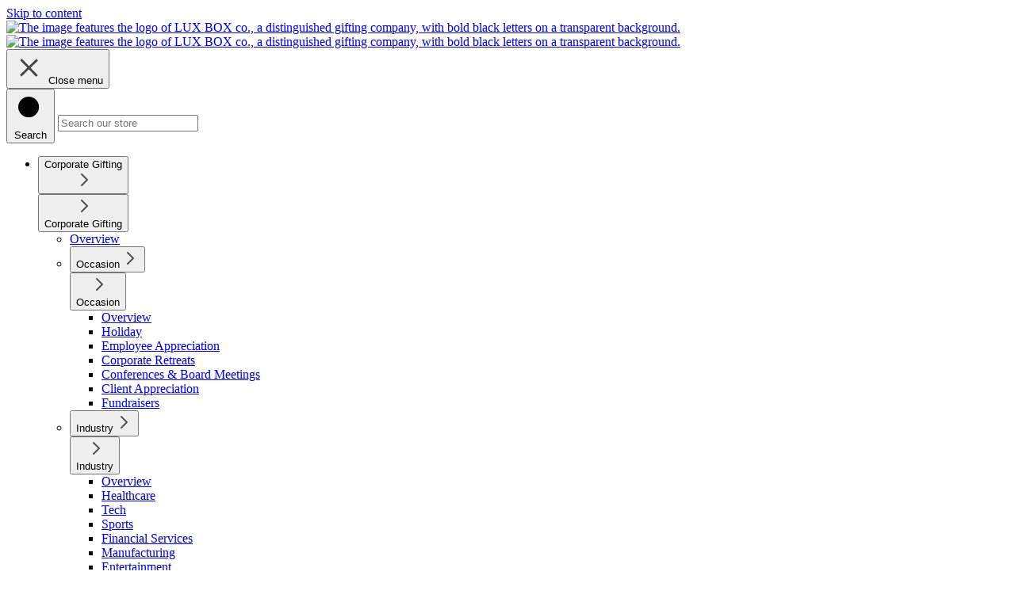

--- FILE ---
content_type: text/html; charset=utf-8
request_url: https://www.luxboxco.com/collections/ready-to-gift/special-occasion
body_size: 28750
content:
<!doctype html>
<html class="no-js" lang="en" dir="ltr">
<head>
  <meta charset="utf-8">
  <meta http-equiv="X-UA-Compatible" content="IE=edge,chrome=1">
  <meta name="viewport" content="width=device-width,initial-scale=1">
  <meta name="theme-color" content="#4a4a4a"><link rel="canonical" href="https://www.luxboxco.com/collections/ready-to-gift" /><link rel="preconnect" href="https://fonts.shopifycdn.com">
  <link rel="dns-prefetch" href="https://productreviews.shopifycdn.com">
  <link rel="dns-prefetch" href="https://ajax.googleapis.com">
  <link rel="dns-prefetch" href="https://maps.googleapis.com">
  <link rel="dns-prefetch" href="https://maps.gstatic.com">
<link rel="apple-touch-icon-precomposed" href="//www.luxboxco.com/cdn/shop/files/favicon.png?crop=center&height=57&v=1658865818&width=57" sizes="57x57" />
  <link rel="apple-touch-icon-precomposed" href="//www.luxboxco.com/cdn/shop/files/favicon.png?crop=center&height=114&v=1658865818&width=114" sizes="114x114" />
  <link rel="apple-touch-icon-precomposed" href="//www.luxboxco.com/cdn/shop/files/favicon.png?crop=center&height=72&v=1658865818&width=72" sizes="72x72" />
  <link rel="apple-touch-icon-precomposed" href="//www.luxboxco.com/cdn/shop/files/favicon.png?crop=center&height=144&v=1658865818&width=144" sizes="144x144" />
  <link rel="apple-touch-icon-precomposed" href="//www.luxboxco.com/cdn/shop/files/favicon.png?crop=center&height=60&v=1658865818&width=60" sizes="60x60" />
  <link rel="apple-touch-icon-precomposed" href="//www.luxboxco.com/cdn/shop/files/favicon.png?crop=center&height=120&v=1658865818&width=120" sizes="120x120" />
  <link rel="apple-touch-icon-precomposed" href="//www.luxboxco.com/cdn/shop/files/favicon.png?crop=center&height=76&v=1658865818&width=76" sizes="76x76" />
  <link rel="apple-touch-icon-precomposed" href="//www.luxboxco.com/cdn/shop/files/favicon.png?crop=center&height=152&v=1658865818&width=152" sizes="152x152" />
  <link rel="icon" href="//www.luxboxco.com/cdn/shop/files/favicon.png?crop=center&height=196&v=1658865818&width=196" sizes="196x196" />
  <link rel="icon" href="//www.luxboxco.com/cdn/shop/files/favicon.png?crop=center&height=96&v=1658865818&width=96" sizes="96x96" />
  <link rel="icon" href="//www.luxboxco.com/cdn/shop/files/favicon.png?crop=center&height=32&v=1658865818&width=32" sizes="32x32" />
  <link rel="icon" href="//www.luxboxco.com/cdn/shop/files/favicon.png?crop=center&height=16&v=1658865818&width=16" sizes="16x16" />
  <link rel="icon" href="//www.luxboxco.com/cdn/shop/files/favicon.png?crop=center&height=128&v=1658865818&width=128" sizes="128x128" />
  <meta name="application-name" content="LUX BOX co. " />
  <meta name="msapplication-TileColor" content="#FFFFFF" />
  <meta name="msapplication-TileImage" content="//www.luxboxco.com/cdn/shop/files/favicon.png?crop=center&height=144&v=1658865818&width=144" />
  <meta name="msapplication-square70x70logo" content="//www.luxboxco.com/cdn/shop/files/favicon.png?crop=center&height=70&v=1658865818&width=70" />
  <meta name="msapplication-square150x150logo" content="//www.luxboxco.com/cdn/shop/files/favicon.png?crop=center&height=150&v=1658865818&width=150" />
  <meta name="msapplication-wide310x150logo" content="//www.luxboxco.com/cdn/shop/files/favicon.png?crop=center&height=310&v=1658865818&width=150" />
  <meta name="msapplication-square310x310logo" content="//www.luxboxco.com/cdn/shop/files/favicon.png?crop=center&height=310&v=1658865818&width=310" />
<title>Ready-To-Gift
 &ndash; Tagged &quot;special occasion&quot;&ndash; LUX BOX co. 
</title>
<meta name="description" content="Choose from our ever-growing selection of pre-designed products and hospitality packages for a variety of occasions—featuring unique and thoughtful gifts that will ship within 1-2 business days.">
<meta property="og:site_name" content="LUX BOX co. ">
  <meta property="og:url" content="https://www.luxboxco.com/collections/ready-to-gift/special-occasion">
  <meta property="og:title" content="Ready-To-Gift">
  <meta property="og:type" content="website">
  <meta property="og:description" content="Choose from our ever-growing selection of pre-designed products and hospitality packages for a variety of occasions—featuring unique and thoughtful gifts that will ship within 1-2 business days."><meta property="og:image" content="http://www.luxboxco.com/cdn/shop/collections/RTG-Banner.png?v=1743705192">
    <meta property="og:image:secure_url" content="https://www.luxboxco.com/cdn/shop/collections/RTG-Banner.png?v=1743705192">
    <meta property="og:image:width" content="1465">
    <meta property="og:image:height" content="440"><meta name="twitter:site" content="@">
  <meta name="twitter:card" content="summary_large_image">
  <meta name="twitter:title" content="Ready-To-Gift">
  <meta name="twitter:description" content="Choose from our ever-growing selection of pre-designed products and hospitality packages for a variety of occasions—featuring unique and thoughtful gifts that will ship within 1-2 business days.">

<style data-shopify>:root {
    --typeHeaderPrimary: Asul;
    --typeHeaderFallback: serif;
    --typeHeaderSize: 40px;
    --typeHeaderWeight: 400;
    --typeHeaderLineHeight: 1;
    --typeHeaderSpacing: 0.0em;

    --typeBasePrimary:Outfit;
    --typeBaseFallback:sans-serif;
    --typeBaseSize: 18px;
    --typeBaseWeight: 300;
    --typeBaseSpacing: 0.0em;
    --typeBaseLineHeight: 1.4;

    --typeCollectionTitle: 20px;

    --iconWeight: 2px;
    --iconLinecaps: miter;

    
      --buttonRadius: 0px;
    

    --colorGridOverlayOpacity: 0.1;
  }

  .placeholder-content {
    background-image: linear-gradient(100deg, #f7f5f0 40%, #f2eee6 63%, #f7f5f0 79%);
  }

  /*================ Colors ================*/
  :root {
  --white: #FFFFFF;
  --black: #000000;
  --light-tan: #F2F0E3;
  --tan: #D6C2A8;
  --rust: #BF9682;
  --light-green: #BFC7AD;
  --gray: #4A4A4A;
  --olive: #7D8770;
  --light-beige: #F7F5F0;
  --oxford-blue: #333D54;
  --fuscous-gray: #434341;
  --dove-gray: #707070;
  }</style><link href="//www.luxboxco.com/cdn/shop/t/19/assets/fonts.css?v=14770907123670991851763749943" rel="stylesheet" type="text/css" media="all" />
<style data-shopify>@font-face {
  font-family: Asul;
  font-weight: 400;
  font-style: normal;
  font-display: swap;
  src: url("//www.luxboxco.com/cdn/fonts/asul/asul_n4.814c5323104eaec8052c156ea81d27e4cc2ecc89.woff2") format("woff2"),
       url("//www.luxboxco.com/cdn/fonts/asul/asul_n4.fad4580d0c2a0762bf2eec95df0ca1bba03e7345.woff") format("woff");
}

  @font-face {
  font-family: Outfit;
  font-weight: 300;
  font-style: normal;
  font-display: swap;
  src: url("//www.luxboxco.com/cdn/fonts/outfit/outfit_n3.8c97ae4c4fac7c2ea467a6dc784857f4de7e0e37.woff2") format("woff2"),
       url("//www.luxboxco.com/cdn/fonts/outfit/outfit_n3.b50a189ccde91f9bceee88f207c18c09f0b62a7b.woff") format("woff");
}


  @font-face {
  font-family: Outfit;
  font-weight: 600;
  font-style: normal;
  font-display: swap;
  src: url("//www.luxboxco.com/cdn/fonts/outfit/outfit_n6.dfcbaa80187851df2e8384061616a8eaa1702fdc.woff2") format("woff2"),
       url("//www.luxboxco.com/cdn/fonts/outfit/outfit_n6.88384e9fc3e36038624caccb938f24ea8008a91d.woff") format("woff");
}

  
  
</style><link href="https://fonts.googleapis.com/css2?family=Be+Vietnam+Pro&display=swap" rel="stylesheet"><link href="//www.luxboxco.com/cdn/shop/t/19/assets/theme.css?v=98712427895197628051763749943" rel="stylesheet" type="text/css" media="all" /><link href="//www.luxboxco.com/cdn/shop/t/19/assets/color-schemes.css?v=104644648703165676431763749943" rel="stylesheet" type="text/css" media="all" />

  
  
  <link rel="stylesheet" href="https://cdnjs.cloudflare.com/ajax/libs/Swiper/9.3.2/swiper-bundle.min.css" />
  <link rel="stylesheet" href="https://cdnjs.cloudflare.com/ajax/libs/fancybox/3.5.7/jquery.fancybox.min.css"/><link href="//www.luxboxco.com/cdn/shop/t/19/assets/common.css?v=72833417859815978991763749943" rel="stylesheet" type="text/css" media="all" /><link href="//www.luxboxco.com/cdn/shop/t/19/assets/custom-style-1.css?v=58553040770511478321763749943" rel="stylesheet" type="text/css" media="all" /><script>
    document.documentElement.className = document.documentElement.className.replace('no-js', 'js');

    window.theme = window.theme || {};
    theme.routes = {
      home: "/",
      cart: "/cart.js",
      cartPage: "/cart",
      cartAdd: "/cart/add.js",
      cartChange: "/cart/change.js",
      search: "/search"
    };
    theme.strings = {
      soldOut: "Sold Out",
      unavailable: "Unavailable",
      inStockLabel: "In stock, ready to ship",
      stockLabel: "Low stock - [count] items left",
      willNotShipUntil: "Ready to ship [date]",
      willBeInStockAfter: "Back in stock [date]",
      waitingForStock: "Inventory on the way",
      savePrice: "Save [saved_amount]",
      cartEmpty: "Your cart is currently empty.",
      cartTermsConfirmation: "You must agree with the terms and conditions of sales to check out",
      searchCollections: "Collections:",
      searchPages: "Pages:",
      searchArticles: "Articles:"
    };
    theme.settings = {
      dynamicVariantsEnable: true,
      cartType: "drawer",
      isCustomerTemplate: false,
      moneyFormat: "${{amount}}",
      saveType: "dollar",
      productImageSize: "square",
      productImageCover: false,
      predictiveSearch: true,
      predictiveSearchType: "product,article,page,collection",
      quickView: false,
      themeName: 'Impulse',
      themeVersion: "5.5.1"
    };
  </script>

  <script>window.performance && window.performance.mark && window.performance.mark('shopify.content_for_header.start');</script><meta name="google-site-verification" content="xafiLn7QceO547aBFTAL9Ii6PKkAK0yMtFnVBfcgxnM">
<meta id="shopify-digital-wallet" name="shopify-digital-wallet" content="/59336982585/digital_wallets/dialog">
<meta name="shopify-checkout-api-token" content="f4f40dbadfbce09e214e8ac9b2e0f973">
<meta id="in-context-paypal-metadata" data-shop-id="59336982585" data-venmo-supported="false" data-environment="production" data-locale="en_US" data-paypal-v4="true" data-currency="USD">
<link rel="alternate" type="application/atom+xml" title="Feed" href="/collections/ready-to-gift/special-occasion.atom" />
<link rel="alternate" type="application/json+oembed" href="https://www.luxboxco.com/collections/ready-to-gift/special-occasion.oembed">
<script async="async" src="/checkouts/internal/preloads.js?locale=en-US"></script>
<link rel="preconnect" href="https://shop.app" crossorigin="anonymous">
<script async="async" src="https://shop.app/checkouts/internal/preloads.js?locale=en-US&shop_id=59336982585" crossorigin="anonymous"></script>
<script id="shopify-features" type="application/json">{"accessToken":"f4f40dbadfbce09e214e8ac9b2e0f973","betas":["rich-media-storefront-analytics"],"domain":"www.luxboxco.com","predictiveSearch":true,"shopId":59336982585,"locale":"en"}</script>
<script>var Shopify = Shopify || {};
Shopify.shop = "shop-luxbox.myshopify.com";
Shopify.locale = "en";
Shopify.currency = {"active":"USD","rate":"1.0"};
Shopify.country = "US";
Shopify.theme = {"name":"Robots.txt optimized SP","id":151409721401,"schema_name":"LuxBox","schema_version":"2.1.0","theme_store_id":null,"role":"main"};
Shopify.theme.handle = "null";
Shopify.theme.style = {"id":null,"handle":null};
Shopify.cdnHost = "www.luxboxco.com/cdn";
Shopify.routes = Shopify.routes || {};
Shopify.routes.root = "/";</script>
<script type="module">!function(o){(o.Shopify=o.Shopify||{}).modules=!0}(window);</script>
<script>!function(o){function n(){var o=[];function n(){o.push(Array.prototype.slice.apply(arguments))}return n.q=o,n}var t=o.Shopify=o.Shopify||{};t.loadFeatures=n(),t.autoloadFeatures=n()}(window);</script>
<script>
  window.ShopifyPay = window.ShopifyPay || {};
  window.ShopifyPay.apiHost = "shop.app\/pay";
  window.ShopifyPay.redirectState = null;
</script>
<script id="shop-js-analytics" type="application/json">{"pageType":"collection"}</script>
<script defer="defer" async type="module" src="//www.luxboxco.com/cdn/shopifycloud/shop-js/modules/v2/client.init-shop-cart-sync_BT-GjEfc.en.esm.js"></script>
<script defer="defer" async type="module" src="//www.luxboxco.com/cdn/shopifycloud/shop-js/modules/v2/chunk.common_D58fp_Oc.esm.js"></script>
<script defer="defer" async type="module" src="//www.luxboxco.com/cdn/shopifycloud/shop-js/modules/v2/chunk.modal_xMitdFEc.esm.js"></script>
<script type="module">
  await import("//www.luxboxco.com/cdn/shopifycloud/shop-js/modules/v2/client.init-shop-cart-sync_BT-GjEfc.en.esm.js");
await import("//www.luxboxco.com/cdn/shopifycloud/shop-js/modules/v2/chunk.common_D58fp_Oc.esm.js");
await import("//www.luxboxco.com/cdn/shopifycloud/shop-js/modules/v2/chunk.modal_xMitdFEc.esm.js");

  window.Shopify.SignInWithShop?.initShopCartSync?.({"fedCMEnabled":true,"windoidEnabled":true});

</script>
<script>
  window.Shopify = window.Shopify || {};
  if (!window.Shopify.featureAssets) window.Shopify.featureAssets = {};
  window.Shopify.featureAssets['shop-js'] = {"shop-cart-sync":["modules/v2/client.shop-cart-sync_DZOKe7Ll.en.esm.js","modules/v2/chunk.common_D58fp_Oc.esm.js","modules/v2/chunk.modal_xMitdFEc.esm.js"],"init-fed-cm":["modules/v2/client.init-fed-cm_B6oLuCjv.en.esm.js","modules/v2/chunk.common_D58fp_Oc.esm.js","modules/v2/chunk.modal_xMitdFEc.esm.js"],"shop-cash-offers":["modules/v2/client.shop-cash-offers_D2sdYoxE.en.esm.js","modules/v2/chunk.common_D58fp_Oc.esm.js","modules/v2/chunk.modal_xMitdFEc.esm.js"],"shop-login-button":["modules/v2/client.shop-login-button_QeVjl5Y3.en.esm.js","modules/v2/chunk.common_D58fp_Oc.esm.js","modules/v2/chunk.modal_xMitdFEc.esm.js"],"pay-button":["modules/v2/client.pay-button_DXTOsIq6.en.esm.js","modules/v2/chunk.common_D58fp_Oc.esm.js","modules/v2/chunk.modal_xMitdFEc.esm.js"],"shop-button":["modules/v2/client.shop-button_DQZHx9pm.en.esm.js","modules/v2/chunk.common_D58fp_Oc.esm.js","modules/v2/chunk.modal_xMitdFEc.esm.js"],"avatar":["modules/v2/client.avatar_BTnouDA3.en.esm.js"],"init-windoid":["modules/v2/client.init-windoid_CR1B-cfM.en.esm.js","modules/v2/chunk.common_D58fp_Oc.esm.js","modules/v2/chunk.modal_xMitdFEc.esm.js"],"init-shop-for-new-customer-accounts":["modules/v2/client.init-shop-for-new-customer-accounts_C_vY_xzh.en.esm.js","modules/v2/client.shop-login-button_QeVjl5Y3.en.esm.js","modules/v2/chunk.common_D58fp_Oc.esm.js","modules/v2/chunk.modal_xMitdFEc.esm.js"],"init-shop-email-lookup-coordinator":["modules/v2/client.init-shop-email-lookup-coordinator_BI7n9ZSv.en.esm.js","modules/v2/chunk.common_D58fp_Oc.esm.js","modules/v2/chunk.modal_xMitdFEc.esm.js"],"init-shop-cart-sync":["modules/v2/client.init-shop-cart-sync_BT-GjEfc.en.esm.js","modules/v2/chunk.common_D58fp_Oc.esm.js","modules/v2/chunk.modal_xMitdFEc.esm.js"],"shop-toast-manager":["modules/v2/client.shop-toast-manager_DiYdP3xc.en.esm.js","modules/v2/chunk.common_D58fp_Oc.esm.js","modules/v2/chunk.modal_xMitdFEc.esm.js"],"init-customer-accounts":["modules/v2/client.init-customer-accounts_D9ZNqS-Q.en.esm.js","modules/v2/client.shop-login-button_QeVjl5Y3.en.esm.js","modules/v2/chunk.common_D58fp_Oc.esm.js","modules/v2/chunk.modal_xMitdFEc.esm.js"],"init-customer-accounts-sign-up":["modules/v2/client.init-customer-accounts-sign-up_iGw4briv.en.esm.js","modules/v2/client.shop-login-button_QeVjl5Y3.en.esm.js","modules/v2/chunk.common_D58fp_Oc.esm.js","modules/v2/chunk.modal_xMitdFEc.esm.js"],"shop-follow-button":["modules/v2/client.shop-follow-button_CqMgW2wH.en.esm.js","modules/v2/chunk.common_D58fp_Oc.esm.js","modules/v2/chunk.modal_xMitdFEc.esm.js"],"checkout-modal":["modules/v2/client.checkout-modal_xHeaAweL.en.esm.js","modules/v2/chunk.common_D58fp_Oc.esm.js","modules/v2/chunk.modal_xMitdFEc.esm.js"],"shop-login":["modules/v2/client.shop-login_D91U-Q7h.en.esm.js","modules/v2/chunk.common_D58fp_Oc.esm.js","modules/v2/chunk.modal_xMitdFEc.esm.js"],"lead-capture":["modules/v2/client.lead-capture_BJmE1dJe.en.esm.js","modules/v2/chunk.common_D58fp_Oc.esm.js","modules/v2/chunk.modal_xMitdFEc.esm.js"],"payment-terms":["modules/v2/client.payment-terms_Ci9AEqFq.en.esm.js","modules/v2/chunk.common_D58fp_Oc.esm.js","modules/v2/chunk.modal_xMitdFEc.esm.js"]};
</script>
<script>(function() {
  var isLoaded = false;
  function asyncLoad() {
    if (isLoaded) return;
    isLoaded = true;
    var urls = ["https:\/\/chimpstatic.com\/mcjs-connected\/js\/users\/8ac995eed2d4c9e449d5a302e\/a0f8a5c63c13127b5115fba0e.js?shop=shop-luxbox.myshopify.com"];
    for (var i = 0; i < urls.length; i++) {
      var s = document.createElement('script');
      s.type = 'text/javascript';
      s.async = true;
      s.src = urls[i];
      var x = document.getElementsByTagName('script')[0];
      x.parentNode.insertBefore(s, x);
    }
  };
  if(window.attachEvent) {
    window.attachEvent('onload', asyncLoad);
  } else {
    window.addEventListener('load', asyncLoad, false);
  }
})();</script>
<script id="__st">var __st={"a":59336982585,"offset":-18000,"reqid":"74ad6c5f-b468-484f-88c5-a6e30364c633-1769484344","pageurl":"www.luxboxco.com\/collections\/ready-to-gift\/special-occasion","u":"58310527e77b","p":"collection","rtyp":"collection","rid":276773077049};</script>
<script>window.ShopifyPaypalV4VisibilityTracking = true;</script>
<script id="captcha-bootstrap">!function(){'use strict';const t='contact',e='account',n='new_comment',o=[[t,t],['blogs',n],['comments',n],[t,'customer']],c=[[e,'customer_login'],[e,'guest_login'],[e,'recover_customer_password'],[e,'create_customer']],r=t=>t.map((([t,e])=>`form[action*='/${t}']:not([data-nocaptcha='true']) input[name='form_type'][value='${e}']`)).join(','),a=t=>()=>t?[...document.querySelectorAll(t)].map((t=>t.form)):[];function s(){const t=[...o],e=r(t);return a(e)}const i='password',u='form_key',d=['recaptcha-v3-token','g-recaptcha-response','h-captcha-response',i],f=()=>{try{return window.sessionStorage}catch{return}},m='__shopify_v',_=t=>t.elements[u];function p(t,e,n=!1){try{const o=window.sessionStorage,c=JSON.parse(o.getItem(e)),{data:r}=function(t){const{data:e,action:n}=t;return t[m]||n?{data:e,action:n}:{data:t,action:n}}(c);for(const[e,n]of Object.entries(r))t.elements[e]&&(t.elements[e].value=n);n&&o.removeItem(e)}catch(o){console.error('form repopulation failed',{error:o})}}const l='form_type',E='cptcha';function T(t){t.dataset[E]=!0}const w=window,h=w.document,L='Shopify',v='ce_forms',y='captcha';let A=!1;((t,e)=>{const n=(g='f06e6c50-85a8-45c8-87d0-21a2b65856fe',I='https://cdn.shopify.com/shopifycloud/storefront-forms-hcaptcha/ce_storefront_forms_captcha_hcaptcha.v1.5.2.iife.js',D={infoText:'Protected by hCaptcha',privacyText:'Privacy',termsText:'Terms'},(t,e,n)=>{const o=w[L][v],c=o.bindForm;if(c)return c(t,g,e,D).then(n);var r;o.q.push([[t,g,e,D],n]),r=I,A||(h.body.append(Object.assign(h.createElement('script'),{id:'captcha-provider',async:!0,src:r})),A=!0)});var g,I,D;w[L]=w[L]||{},w[L][v]=w[L][v]||{},w[L][v].q=[],w[L][y]=w[L][y]||{},w[L][y].protect=function(t,e){n(t,void 0,e),T(t)},Object.freeze(w[L][y]),function(t,e,n,w,h,L){const[v,y,A,g]=function(t,e,n){const i=e?o:[],u=t?c:[],d=[...i,...u],f=r(d),m=r(i),_=r(d.filter((([t,e])=>n.includes(e))));return[a(f),a(m),a(_),s()]}(w,h,L),I=t=>{const e=t.target;return e instanceof HTMLFormElement?e:e&&e.form},D=t=>v().includes(t);t.addEventListener('submit',(t=>{const e=I(t);if(!e)return;const n=D(e)&&!e.dataset.hcaptchaBound&&!e.dataset.recaptchaBound,o=_(e),c=g().includes(e)&&(!o||!o.value);(n||c)&&t.preventDefault(),c&&!n&&(function(t){try{if(!f())return;!function(t){const e=f();if(!e)return;const n=_(t);if(!n)return;const o=n.value;o&&e.removeItem(o)}(t);const e=Array.from(Array(32),(()=>Math.random().toString(36)[2])).join('');!function(t,e){_(t)||t.append(Object.assign(document.createElement('input'),{type:'hidden',name:u})),t.elements[u].value=e}(t,e),function(t,e){const n=f();if(!n)return;const o=[...t.querySelectorAll(`input[type='${i}']`)].map((({name:t})=>t)),c=[...d,...o],r={};for(const[a,s]of new FormData(t).entries())c.includes(a)||(r[a]=s);n.setItem(e,JSON.stringify({[m]:1,action:t.action,data:r}))}(t,e)}catch(e){console.error('failed to persist form',e)}}(e),e.submit())}));const S=(t,e)=>{t&&!t.dataset[E]&&(n(t,e.some((e=>e===t))),T(t))};for(const o of['focusin','change'])t.addEventListener(o,(t=>{const e=I(t);D(e)&&S(e,y())}));const B=e.get('form_key'),M=e.get(l),P=B&&M;t.addEventListener('DOMContentLoaded',(()=>{const t=y();if(P)for(const e of t)e.elements[l].value===M&&p(e,B);[...new Set([...A(),...v().filter((t=>'true'===t.dataset.shopifyCaptcha))])].forEach((e=>S(e,t)))}))}(h,new URLSearchParams(w.location.search),n,t,e,['guest_login'])})(!0,!0)}();</script>
<script integrity="sha256-4kQ18oKyAcykRKYeNunJcIwy7WH5gtpwJnB7kiuLZ1E=" data-source-attribution="shopify.loadfeatures" defer="defer" src="//www.luxboxco.com/cdn/shopifycloud/storefront/assets/storefront/load_feature-a0a9edcb.js" crossorigin="anonymous"></script>
<script crossorigin="anonymous" defer="defer" src="//www.luxboxco.com/cdn/shopifycloud/storefront/assets/shopify_pay/storefront-65b4c6d7.js?v=20250812"></script>
<script data-source-attribution="shopify.dynamic_checkout.dynamic.init">var Shopify=Shopify||{};Shopify.PaymentButton=Shopify.PaymentButton||{isStorefrontPortableWallets:!0,init:function(){window.Shopify.PaymentButton.init=function(){};var t=document.createElement("script");t.src="https://www.luxboxco.com/cdn/shopifycloud/portable-wallets/latest/portable-wallets.en.js",t.type="module",document.head.appendChild(t)}};
</script>
<script data-source-attribution="shopify.dynamic_checkout.buyer_consent">
  function portableWalletsHideBuyerConsent(e){var t=document.getElementById("shopify-buyer-consent"),n=document.getElementById("shopify-subscription-policy-button");t&&n&&(t.classList.add("hidden"),t.setAttribute("aria-hidden","true"),n.removeEventListener("click",e))}function portableWalletsShowBuyerConsent(e){var t=document.getElementById("shopify-buyer-consent"),n=document.getElementById("shopify-subscription-policy-button");t&&n&&(t.classList.remove("hidden"),t.removeAttribute("aria-hidden"),n.addEventListener("click",e))}window.Shopify?.PaymentButton&&(window.Shopify.PaymentButton.hideBuyerConsent=portableWalletsHideBuyerConsent,window.Shopify.PaymentButton.showBuyerConsent=portableWalletsShowBuyerConsent);
</script>
<script data-source-attribution="shopify.dynamic_checkout.cart.bootstrap">document.addEventListener("DOMContentLoaded",(function(){function t(){return document.querySelector("shopify-accelerated-checkout-cart, shopify-accelerated-checkout")}if(t())Shopify.PaymentButton.init();else{new MutationObserver((function(e,n){t()&&(Shopify.PaymentButton.init(),n.disconnect())})).observe(document.body,{childList:!0,subtree:!0})}}));
</script>
<link id="shopify-accelerated-checkout-styles" rel="stylesheet" media="screen" href="https://www.luxboxco.com/cdn/shopifycloud/portable-wallets/latest/accelerated-checkout-backwards-compat.css" crossorigin="anonymous">
<style id="shopify-accelerated-checkout-cart">
        #shopify-buyer-consent {
  margin-top: 1em;
  display: inline-block;
  width: 100%;
}

#shopify-buyer-consent.hidden {
  display: none;
}

#shopify-subscription-policy-button {
  background: none;
  border: none;
  padding: 0;
  text-decoration: underline;
  font-size: inherit;
  cursor: pointer;
}

#shopify-subscription-policy-button::before {
  box-shadow: none;
}

      </style>

<script>window.performance && window.performance.mark && window.performance.mark('shopify.content_for_header.end');</script>

  <script src="//www.luxboxco.com/cdn/shop/t/19/assets/vendor-scripts-v11.js" defer="defer"></script><script src="//www.luxboxco.com/cdn/shop/t/19/assets/theme.js?v=42045478000989370531763139090" defer="defer"></script>
  
  <script src="https://cdnjs.cloudflare.com/ajax/libs/jquery/3.7.0/jquery.min.js"></script>
  
  <script src="https://cdnjs.cloudflare.com/ajax/libs/Swiper/9.3.2/swiper-bundle.min.js" ></script>

  <script src="https://cdnjs.cloudflare.com/ajax/libs/fancybox/3.5.7/jquery.fancybox.min.js"></script>
  <script src="https://cdnjs.cloudflare.com/ajax/libs/jquery.matchHeight/0.7.2/jquery.matchHeight-min.js"></script>
 
  <script src="//www.luxboxco.com/cdn/shop/t/19/assets/custom.js?v=76786260917265389171763139090" defer></script>


<script defer>

  /**
   * IMPORTANT!
   * Do not edit this file. Any changes made could be overwritten by Giftship at
   * any time. If you need assistance, please reach out to us at support@gist-apps.com.
   *
   * The below code is critical to the functionality of Giftship's multiple shipping
   * address and bundle features. It also greatly improves the load time of the
   * application.
   */

  if (typeof(GIST) == 'undefined') {
    window.GIST = GIST = {};
  }
  if (typeof(GIST.f) == 'undefined') {
    GIST.f = {};
  }

  GIST.f._isEmpty = function(obj){

    for(var prop in obj) {
      if(obj.hasOwnProperty(prop)) {
        return false;
      }
    }

    return JSON.stringify(obj) === JSON.stringify({});

  };

  GIST.bundles   = [];
  GIST.remove    = {};
  GIST.discounts = [];

  
  
  

  

  
  GIST._bundleCart = false;
  

  

  
  if (GIST.remove && !GIST.f._isEmpty(GIST.remove) ) {

    GIST.xhr = new XMLHttpRequest();
    GIST.xhr.open('POST', Shopify.routes.root + 'cart/update.js');
    GIST.xhr.setRequestHeader('Content-Type', 'application/json');
    GIST.xhr.onload = function() {
      if (GIST.xhr.status === 200 && window.performance) {
         var navEntries = window.performance.getEntriesByType('navigation');
         if (navEntries.length > 0 && navEntries[0].type === 'back_forward') {
            location.reload();
         } else if (window.performance.navigation && window.performance.navigation.type == window.performance.navigation.TYPE_BACK_FORWARD) {
            location.reload();
         }
       }
    };
    GIST.xhr.send(JSON.stringify({updates:GIST.remove}));

  }
  

</script>












    	<script>window.pipedriveLeadboosterConfig = {base: 'leadbooster-chat.pipedrive.com',companyId: 12848627,playbookUuid: '41dd1da8-8ec7-4d07-a4c9-baba69aa3876',version: 2};(function () {var w = window;if (w.LeadBooster) {console.warn('LeadBooster already exists');} else {w.LeadBooster = {q: [],on: function (n, h) {this.q.push({ t: 'o', n: n, h: h });},trigger: function (n) {this.q.push({ t: 't', n: n });},};}})();</script><script src="https://leadbooster-chat.pipedrive.com/assets/loader.js" async></script>  
<!-- BEGIN app block: shopify://apps/elevar-conversion-tracking/blocks/dataLayerEmbed/bc30ab68-b15c-4311-811f-8ef485877ad6 -->



<script type="module" dynamic>
  const configUrl = "/a/elevar/static/configs/5064884fcdc1b567fb1554dc04aad936355a5b44/config.js";
  const config = (await import(configUrl)).default;
  const scriptUrl = config.script_src_app_theme_embed;

  if (scriptUrl) {
    const { handler } = await import(scriptUrl);

    await handler(
      config,
      {
        cartData: {
  marketId: "11986599993",
  attributes:{},
  cartTotal: "0.0",
  currencyCode:"USD",
  items: []
}
,
        user: {cartTotal: "0.0",
    currencyCode:"USD",customer: {},
}
,
        isOnCartPage:false,
        collectionView:{
    currencyCode:"USD",
    items: [{id: "40536364875833",name:"Engagement Gift Box",
          brand:"LUX BOX",
          category:"Ready-To-Gift",
          variant:"Bride Book Only",
          price: "70.0",
          productId: "6838388064313",
          variantId: "40536364875833",
          handle:"engagement",
          compareAtPrice: "0.0",image:"\/\/www.luxboxco.com\/cdn\/shop\/products\/Lux-Box.129.jpg?v=1658865944"},]
  },
        searchResultsView:null,
        productView:null,
        checkoutComplete: null
      }
    );
  }
</script>


<!-- END app block --><!-- BEGIN app block: shopify://apps/seo-manager-venntov/blocks/seomanager/c54c366f-d4bb-4d52-8d2f-dd61ce8e7e12 --><!-- BEGIN app snippet: SEOManager4 -->
<meta name='seomanager' content='4.0.5' /> 


<script>
	function sm_htmldecode(str) {
		var txt = document.createElement('textarea');
		txt.innerHTML = str;
		return txt.value;
	}

	var venntov_title = sm_htmldecode("Ready-To-Gift - LUX BOX co.  - special-occasion");
	var venntov_description = sm_htmldecode("Choose from our ever-growing selection of pre-designed products and hospitality packages for a variety of occasions—featuring unique and thoughtful gifts that will ship within 1-2 business days.");
	
	if (venntov_title != '') {
		document.title = venntov_title;	
	}
	else {
		document.title = "Ready-To-Gift";	
	}

	if (document.querySelector('meta[name="description"]') == null) {
		var venntov_desc = document.createElement('meta');
		venntov_desc.name = "description";
		venntov_desc.content = venntov_description;
		var venntov_head = document.head;
		venntov_head.appendChild(venntov_desc);
	} else {
		document.querySelector('meta[name="description"]').setAttribute("content", venntov_description);
	}
</script>

<script>
	var venntov_robotVals = "index, follow, max-image-preview:large, max-snippet:-1, max-video-preview:-1";
	if (venntov_robotVals !== "") {
		document.querySelectorAll("[name='robots']").forEach(e => e.remove());
		var venntov_robotMeta = document.createElement('meta');
		venntov_robotMeta.name = "robots";
		venntov_robotMeta.content = venntov_robotVals;
		var venntov_head = document.head;
		venntov_head.appendChild(venntov_robotMeta);
	}
</script>

<script>
	var venntov_googleVals = "";
	if (venntov_googleVals !== "") {
		document.querySelectorAll("[name='google']").forEach(e => e.remove());
		var venntov_googleMeta = document.createElement('meta');
		venntov_googleMeta.name = "google";
		venntov_googleMeta.content = venntov_googleVals;
		var venntov_head = document.head;
		venntov_head.appendChild(venntov_googleMeta);
	}
	</script><!-- 524F4D20383A3331 --><!-- END app snippet -->

<!-- END app block --><link href="https://monorail-edge.shopifysvc.com" rel="dns-prefetch">
<script>(function(){if ("sendBeacon" in navigator && "performance" in window) {try {var session_token_from_headers = performance.getEntriesByType('navigation')[0].serverTiming.find(x => x.name == '_s').description;} catch {var session_token_from_headers = undefined;}var session_cookie_matches = document.cookie.match(/_shopify_s=([^;]*)/);var session_token_from_cookie = session_cookie_matches && session_cookie_matches.length === 2 ? session_cookie_matches[1] : "";var session_token = session_token_from_headers || session_token_from_cookie || "";function handle_abandonment_event(e) {var entries = performance.getEntries().filter(function(entry) {return /monorail-edge.shopifysvc.com/.test(entry.name);});if (!window.abandonment_tracked && entries.length === 0) {window.abandonment_tracked = true;var currentMs = Date.now();var navigation_start = performance.timing.navigationStart;var payload = {shop_id: 59336982585,url: window.location.href,navigation_start,duration: currentMs - navigation_start,session_token,page_type: "collection"};window.navigator.sendBeacon("https://monorail-edge.shopifysvc.com/v1/produce", JSON.stringify({schema_id: "online_store_buyer_site_abandonment/1.1",payload: payload,metadata: {event_created_at_ms: currentMs,event_sent_at_ms: currentMs}}));}}window.addEventListener('pagehide', handle_abandonment_event);}}());</script>
<script id="web-pixels-manager-setup">(function e(e,d,r,n,o){if(void 0===o&&(o={}),!Boolean(null===(a=null===(i=window.Shopify)||void 0===i?void 0:i.analytics)||void 0===a?void 0:a.replayQueue)){var i,a;window.Shopify=window.Shopify||{};var t=window.Shopify;t.analytics=t.analytics||{};var s=t.analytics;s.replayQueue=[],s.publish=function(e,d,r){return s.replayQueue.push([e,d,r]),!0};try{self.performance.mark("wpm:start")}catch(e){}var l=function(){var e={modern:/Edge?\/(1{2}[4-9]|1[2-9]\d|[2-9]\d{2}|\d{4,})\.\d+(\.\d+|)|Firefox\/(1{2}[4-9]|1[2-9]\d|[2-9]\d{2}|\d{4,})\.\d+(\.\d+|)|Chrom(ium|e)\/(9{2}|\d{3,})\.\d+(\.\d+|)|(Maci|X1{2}).+ Version\/(15\.\d+|(1[6-9]|[2-9]\d|\d{3,})\.\d+)([,.]\d+|)( \(\w+\)|)( Mobile\/\w+|) Safari\/|Chrome.+OPR\/(9{2}|\d{3,})\.\d+\.\d+|(CPU[ +]OS|iPhone[ +]OS|CPU[ +]iPhone|CPU IPhone OS|CPU iPad OS)[ +]+(15[._]\d+|(1[6-9]|[2-9]\d|\d{3,})[._]\d+)([._]\d+|)|Android:?[ /-](13[3-9]|1[4-9]\d|[2-9]\d{2}|\d{4,})(\.\d+|)(\.\d+|)|Android.+Firefox\/(13[5-9]|1[4-9]\d|[2-9]\d{2}|\d{4,})\.\d+(\.\d+|)|Android.+Chrom(ium|e)\/(13[3-9]|1[4-9]\d|[2-9]\d{2}|\d{4,})\.\d+(\.\d+|)|SamsungBrowser\/([2-9]\d|\d{3,})\.\d+/,legacy:/Edge?\/(1[6-9]|[2-9]\d|\d{3,})\.\d+(\.\d+|)|Firefox\/(5[4-9]|[6-9]\d|\d{3,})\.\d+(\.\d+|)|Chrom(ium|e)\/(5[1-9]|[6-9]\d|\d{3,})\.\d+(\.\d+|)([\d.]+$|.*Safari\/(?![\d.]+ Edge\/[\d.]+$))|(Maci|X1{2}).+ Version\/(10\.\d+|(1[1-9]|[2-9]\d|\d{3,})\.\d+)([,.]\d+|)( \(\w+\)|)( Mobile\/\w+|) Safari\/|Chrome.+OPR\/(3[89]|[4-9]\d|\d{3,})\.\d+\.\d+|(CPU[ +]OS|iPhone[ +]OS|CPU[ +]iPhone|CPU IPhone OS|CPU iPad OS)[ +]+(10[._]\d+|(1[1-9]|[2-9]\d|\d{3,})[._]\d+)([._]\d+|)|Android:?[ /-](13[3-9]|1[4-9]\d|[2-9]\d{2}|\d{4,})(\.\d+|)(\.\d+|)|Mobile Safari.+OPR\/([89]\d|\d{3,})\.\d+\.\d+|Android.+Firefox\/(13[5-9]|1[4-9]\d|[2-9]\d{2}|\d{4,})\.\d+(\.\d+|)|Android.+Chrom(ium|e)\/(13[3-9]|1[4-9]\d|[2-9]\d{2}|\d{4,})\.\d+(\.\d+|)|Android.+(UC? ?Browser|UCWEB|U3)[ /]?(15\.([5-9]|\d{2,})|(1[6-9]|[2-9]\d|\d{3,})\.\d+)\.\d+|SamsungBrowser\/(5\.\d+|([6-9]|\d{2,})\.\d+)|Android.+MQ{2}Browser\/(14(\.(9|\d{2,})|)|(1[5-9]|[2-9]\d|\d{3,})(\.\d+|))(\.\d+|)|K[Aa][Ii]OS\/(3\.\d+|([4-9]|\d{2,})\.\d+)(\.\d+|)/},d=e.modern,r=e.legacy,n=navigator.userAgent;return n.match(d)?"modern":n.match(r)?"legacy":"unknown"}(),u="modern"===l?"modern":"legacy",c=(null!=n?n:{modern:"",legacy:""})[u],f=function(e){return[e.baseUrl,"/wpm","/b",e.hashVersion,"modern"===e.buildTarget?"m":"l",".js"].join("")}({baseUrl:d,hashVersion:r,buildTarget:u}),m=function(e){var d=e.version,r=e.bundleTarget,n=e.surface,o=e.pageUrl,i=e.monorailEndpoint;return{emit:function(e){var a=e.status,t=e.errorMsg,s=(new Date).getTime(),l=JSON.stringify({metadata:{event_sent_at_ms:s},events:[{schema_id:"web_pixels_manager_load/3.1",payload:{version:d,bundle_target:r,page_url:o,status:a,surface:n,error_msg:t},metadata:{event_created_at_ms:s}}]});if(!i)return console&&console.warn&&console.warn("[Web Pixels Manager] No Monorail endpoint provided, skipping logging."),!1;try{return self.navigator.sendBeacon.bind(self.navigator)(i,l)}catch(e){}var u=new XMLHttpRequest;try{return u.open("POST",i,!0),u.setRequestHeader("Content-Type","text/plain"),u.send(l),!0}catch(e){return console&&console.warn&&console.warn("[Web Pixels Manager] Got an unhandled error while logging to Monorail."),!1}}}}({version:r,bundleTarget:l,surface:e.surface,pageUrl:self.location.href,monorailEndpoint:e.monorailEndpoint});try{o.browserTarget=l,function(e){var d=e.src,r=e.async,n=void 0===r||r,o=e.onload,i=e.onerror,a=e.sri,t=e.scriptDataAttributes,s=void 0===t?{}:t,l=document.createElement("script"),u=document.querySelector("head"),c=document.querySelector("body");if(l.async=n,l.src=d,a&&(l.integrity=a,l.crossOrigin="anonymous"),s)for(var f in s)if(Object.prototype.hasOwnProperty.call(s,f))try{l.dataset[f]=s[f]}catch(e){}if(o&&l.addEventListener("load",o),i&&l.addEventListener("error",i),u)u.appendChild(l);else{if(!c)throw new Error("Did not find a head or body element to append the script");c.appendChild(l)}}({src:f,async:!0,onload:function(){if(!function(){var e,d;return Boolean(null===(d=null===(e=window.Shopify)||void 0===e?void 0:e.analytics)||void 0===d?void 0:d.initialized)}()){var d=window.webPixelsManager.init(e)||void 0;if(d){var r=window.Shopify.analytics;r.replayQueue.forEach((function(e){var r=e[0],n=e[1],o=e[2];d.publishCustomEvent(r,n,o)})),r.replayQueue=[],r.publish=d.publishCustomEvent,r.visitor=d.visitor,r.initialized=!0}}},onerror:function(){return m.emit({status:"failed",errorMsg:"".concat(f," has failed to load")})},sri:function(e){var d=/^sha384-[A-Za-z0-9+/=]+$/;return"string"==typeof e&&d.test(e)}(c)?c:"",scriptDataAttributes:o}),m.emit({status:"loading"})}catch(e){m.emit({status:"failed",errorMsg:(null==e?void 0:e.message)||"Unknown error"})}}})({shopId: 59336982585,storefrontBaseUrl: "https://www.luxboxco.com",extensionsBaseUrl: "https://extensions.shopifycdn.com/cdn/shopifycloud/web-pixels-manager",monorailEndpoint: "https://monorail-edge.shopifysvc.com/unstable/produce_batch",surface: "storefront-renderer",enabledBetaFlags: ["2dca8a86"],webPixelsConfigList: [{"id":"173310009","configuration":"{\"pixel_id\":\"500707266964574\",\"pixel_type\":\"facebook_pixel\",\"metaapp_system_user_token\":\"-\"}","eventPayloadVersion":"v1","runtimeContext":"OPEN","scriptVersion":"ca16bc87fe92b6042fbaa3acc2fbdaa6","type":"APP","apiClientId":2329312,"privacyPurposes":["ANALYTICS","MARKETING","SALE_OF_DATA"],"dataSharingAdjustments":{"protectedCustomerApprovalScopes":["read_customer_address","read_customer_email","read_customer_name","read_customer_personal_data","read_customer_phone"]}},{"id":"65044537","configuration":"{\"tagID\":\"2612911483355\"}","eventPayloadVersion":"v1","runtimeContext":"STRICT","scriptVersion":"18031546ee651571ed29edbe71a3550b","type":"APP","apiClientId":3009811,"privacyPurposes":["ANALYTICS","MARKETING","SALE_OF_DATA"],"dataSharingAdjustments":{"protectedCustomerApprovalScopes":["read_customer_address","read_customer_email","read_customer_name","read_customer_personal_data","read_customer_phone"]}},{"id":"14843961","configuration":"{\"config_url\": \"\/a\/elevar\/static\/configs\/5064884fcdc1b567fb1554dc04aad936355a5b44\/config.js\"}","eventPayloadVersion":"v1","runtimeContext":"STRICT","scriptVersion":"ab86028887ec2044af7d02b854e52653","type":"APP","apiClientId":2509311,"privacyPurposes":[],"dataSharingAdjustments":{"protectedCustomerApprovalScopes":["read_customer_address","read_customer_email","read_customer_name","read_customer_personal_data","read_customer_phone"]}},{"id":"shopify-app-pixel","configuration":"{}","eventPayloadVersion":"v1","runtimeContext":"STRICT","scriptVersion":"0450","apiClientId":"shopify-pixel","type":"APP","privacyPurposes":["ANALYTICS","MARKETING"]},{"id":"shopify-custom-pixel","eventPayloadVersion":"v1","runtimeContext":"LAX","scriptVersion":"0450","apiClientId":"shopify-pixel","type":"CUSTOM","privacyPurposes":["ANALYTICS","MARKETING"]}],isMerchantRequest: false,initData: {"shop":{"name":"LUX BOX co. ","paymentSettings":{"currencyCode":"USD"},"myshopifyDomain":"shop-luxbox.myshopify.com","countryCode":"US","storefrontUrl":"https:\/\/www.luxboxco.com"},"customer":null,"cart":null,"checkout":null,"productVariants":[],"purchasingCompany":null},},"https://www.luxboxco.com/cdn","fcfee988w5aeb613cpc8e4bc33m6693e112",{"modern":"","legacy":""},{"shopId":"59336982585","storefrontBaseUrl":"https:\/\/www.luxboxco.com","extensionBaseUrl":"https:\/\/extensions.shopifycdn.com\/cdn\/shopifycloud\/web-pixels-manager","surface":"storefront-renderer","enabledBetaFlags":"[\"2dca8a86\"]","isMerchantRequest":"false","hashVersion":"fcfee988w5aeb613cpc8e4bc33m6693e112","publish":"custom","events":"[[\"page_viewed\",{}],[\"collection_viewed\",{\"collection\":{\"id\":\"276773077049\",\"title\":\"Ready-To-Gift\",\"productVariants\":[{\"price\":{\"amount\":70.0,\"currencyCode\":\"USD\"},\"product\":{\"title\":\"Engagement Gift Box\",\"vendor\":\"LUX BOX\",\"id\":\"6838388064313\",\"untranslatedTitle\":\"Engagement Gift Box\",\"url\":\"\/products\/engagement\",\"type\":\"Ready-To-Gift\"},\"id\":\"40536364875833\",\"image\":{\"src\":\"\/\/www.luxboxco.com\/cdn\/shop\/products\/Lux-Box.129.jpg?v=1658865944\"},\"sku\":\"\",\"title\":\"Bride Book Only\",\"untranslatedTitle\":\"Bride Book Only\"}]}}]]"});</script><script>
  window.ShopifyAnalytics = window.ShopifyAnalytics || {};
  window.ShopifyAnalytics.meta = window.ShopifyAnalytics.meta || {};
  window.ShopifyAnalytics.meta.currency = 'USD';
  var meta = {"products":[{"id":6838388064313,"gid":"gid:\/\/shopify\/Product\/6838388064313","vendor":"LUX BOX","type":"Ready-To-Gift","handle":"engagement","variants":[{"id":40536364875833,"price":7000,"name":"Engagement Gift Box - Bride Book Only","public_title":"Bride Book Only","sku":""},{"id":40536364908601,"price":8000,"name":"Engagement Gift Box - Both Bride and Groom Books","public_title":"Both Bride and Groom Books","sku":""}],"remote":false}],"page":{"pageType":"collection","resourceType":"collection","resourceId":276773077049,"requestId":"74ad6c5f-b468-484f-88c5-a6e30364c633-1769484344"}};
  for (var attr in meta) {
    window.ShopifyAnalytics.meta[attr] = meta[attr];
  }
</script>
<script class="analytics">
  (function () {
    var customDocumentWrite = function(content) {
      var jquery = null;

      if (window.jQuery) {
        jquery = window.jQuery;
      } else if (window.Checkout && window.Checkout.$) {
        jquery = window.Checkout.$;
      }

      if (jquery) {
        jquery('body').append(content);
      }
    };

    var hasLoggedConversion = function(token) {
      if (token) {
        return document.cookie.indexOf('loggedConversion=' + token) !== -1;
      }
      return false;
    }

    var setCookieIfConversion = function(token) {
      if (token) {
        var twoMonthsFromNow = new Date(Date.now());
        twoMonthsFromNow.setMonth(twoMonthsFromNow.getMonth() + 2);

        document.cookie = 'loggedConversion=' + token + '; expires=' + twoMonthsFromNow;
      }
    }

    var trekkie = window.ShopifyAnalytics.lib = window.trekkie = window.trekkie || [];
    if (trekkie.integrations) {
      return;
    }
    trekkie.methods = [
      'identify',
      'page',
      'ready',
      'track',
      'trackForm',
      'trackLink'
    ];
    trekkie.factory = function(method) {
      return function() {
        var args = Array.prototype.slice.call(arguments);
        args.unshift(method);
        trekkie.push(args);
        return trekkie;
      };
    };
    for (var i = 0; i < trekkie.methods.length; i++) {
      var key = trekkie.methods[i];
      trekkie[key] = trekkie.factory(key);
    }
    trekkie.load = function(config) {
      trekkie.config = config || {};
      trekkie.config.initialDocumentCookie = document.cookie;
      var first = document.getElementsByTagName('script')[0];
      var script = document.createElement('script');
      script.type = 'text/javascript';
      script.onerror = function(e) {
        var scriptFallback = document.createElement('script');
        scriptFallback.type = 'text/javascript';
        scriptFallback.onerror = function(error) {
                var Monorail = {
      produce: function produce(monorailDomain, schemaId, payload) {
        var currentMs = new Date().getTime();
        var event = {
          schema_id: schemaId,
          payload: payload,
          metadata: {
            event_created_at_ms: currentMs,
            event_sent_at_ms: currentMs
          }
        };
        return Monorail.sendRequest("https://" + monorailDomain + "/v1/produce", JSON.stringify(event));
      },
      sendRequest: function sendRequest(endpointUrl, payload) {
        // Try the sendBeacon API
        if (window && window.navigator && typeof window.navigator.sendBeacon === 'function' && typeof window.Blob === 'function' && !Monorail.isIos12()) {
          var blobData = new window.Blob([payload], {
            type: 'text/plain'
          });

          if (window.navigator.sendBeacon(endpointUrl, blobData)) {
            return true;
          } // sendBeacon was not successful

        } // XHR beacon

        var xhr = new XMLHttpRequest();

        try {
          xhr.open('POST', endpointUrl);
          xhr.setRequestHeader('Content-Type', 'text/plain');
          xhr.send(payload);
        } catch (e) {
          console.log(e);
        }

        return false;
      },
      isIos12: function isIos12() {
        return window.navigator.userAgent.lastIndexOf('iPhone; CPU iPhone OS 12_') !== -1 || window.navigator.userAgent.lastIndexOf('iPad; CPU OS 12_') !== -1;
      }
    };
    Monorail.produce('monorail-edge.shopifysvc.com',
      'trekkie_storefront_load_errors/1.1',
      {shop_id: 59336982585,
      theme_id: 151409721401,
      app_name: "storefront",
      context_url: window.location.href,
      source_url: "//www.luxboxco.com/cdn/s/trekkie.storefront.a804e9514e4efded663580eddd6991fcc12b5451.min.js"});

        };
        scriptFallback.async = true;
        scriptFallback.src = '//www.luxboxco.com/cdn/s/trekkie.storefront.a804e9514e4efded663580eddd6991fcc12b5451.min.js';
        first.parentNode.insertBefore(scriptFallback, first);
      };
      script.async = true;
      script.src = '//www.luxboxco.com/cdn/s/trekkie.storefront.a804e9514e4efded663580eddd6991fcc12b5451.min.js';
      first.parentNode.insertBefore(script, first);
    };
    trekkie.load(
      {"Trekkie":{"appName":"storefront","development":false,"defaultAttributes":{"shopId":59336982585,"isMerchantRequest":null,"themeId":151409721401,"themeCityHash":"8963353633610383148","contentLanguage":"en","currency":"USD"},"isServerSideCookieWritingEnabled":true,"monorailRegion":"shop_domain","enabledBetaFlags":["65f19447"]},"Session Attribution":{},"S2S":{"facebookCapiEnabled":true,"source":"trekkie-storefront-renderer","apiClientId":580111}}
    );

    var loaded = false;
    trekkie.ready(function() {
      if (loaded) return;
      loaded = true;

      window.ShopifyAnalytics.lib = window.trekkie;

      var originalDocumentWrite = document.write;
      document.write = customDocumentWrite;
      try { window.ShopifyAnalytics.merchantGoogleAnalytics.call(this); } catch(error) {};
      document.write = originalDocumentWrite;

      window.ShopifyAnalytics.lib.page(null,{"pageType":"collection","resourceType":"collection","resourceId":276773077049,"requestId":"74ad6c5f-b468-484f-88c5-a6e30364c633-1769484344","shopifyEmitted":true});

      var match = window.location.pathname.match(/checkouts\/(.+)\/(thank_you|post_purchase)/)
      var token = match? match[1]: undefined;
      if (!hasLoggedConversion(token)) {
        setCookieIfConversion(token);
        window.ShopifyAnalytics.lib.track("Viewed Product Category",{"currency":"USD","category":"Collection: ready-to-gift","collectionName":"ready-to-gift","collectionId":276773077049,"nonInteraction":true},undefined,undefined,{"shopifyEmitted":true});
      }
    });


        var eventsListenerScript = document.createElement('script');
        eventsListenerScript.async = true;
        eventsListenerScript.src = "//www.luxboxco.com/cdn/shopifycloud/storefront/assets/shop_events_listener-3da45d37.js";
        document.getElementsByTagName('head')[0].appendChild(eventsListenerScript);

})();</script>
  <script>
  if (!window.ga || (window.ga && typeof window.ga !== 'function')) {
    window.ga = function ga() {
      (window.ga.q = window.ga.q || []).push(arguments);
      if (window.Shopify && window.Shopify.analytics && typeof window.Shopify.analytics.publish === 'function') {
        window.Shopify.analytics.publish("ga_stub_called", {}, {sendTo: "google_osp_migration"});
      }
      console.error("Shopify's Google Analytics stub called with:", Array.from(arguments), "\nSee https://help.shopify.com/manual/promoting-marketing/pixels/pixel-migration#google for more information.");
    };
    if (window.Shopify && window.Shopify.analytics && typeof window.Shopify.analytics.publish === 'function') {
      window.Shopify.analytics.publish("ga_stub_initialized", {}, {sendTo: "google_osp_migration"});
    }
  }
</script>
<script
  defer
  src="https://www.luxboxco.com/cdn/shopifycloud/perf-kit/shopify-perf-kit-3.0.4.min.js"
  data-application="storefront-renderer"
  data-shop-id="59336982585"
  data-render-region="gcp-us-east1"
  data-page-type="collection"
  data-theme-instance-id="151409721401"
  data-theme-name="LuxBox"
  data-theme-version="2.1.0"
  data-monorail-region="shop_domain"
  data-resource-timing-sampling-rate="10"
  data-shs="true"
  data-shs-beacon="true"
  data-shs-export-with-fetch="true"
  data-shs-logs-sample-rate="1"
  data-shs-beacon-endpoint="https://www.luxboxco.com/api/collect"
></script>
</head>



<body class="
template-collection

suf-ready-to-gift

 

" data-center-text="true" data-button_style="square" data-type_header_capitalize="false" data-type_headers_align_text="true" data-type_product_capitalize="true" data-swatch_style="round" >
  <a class="in-page-link visually-hidden skip-link" href="#MainContent">Skip to content</a>

  <div id="PageContainer" class="page-container">
    <div class="transition-body"><div id="shopify-section-header" class="shopify-section">
 <link href="//www.luxboxco.com/cdn/shop/t/19/assets/header.css?v=136177642851369128231763749943" rel="stylesheet" type="text/css" media="all" />


<div id="NavDrawer" class="drawer drawer--right">
  <div class="drawer__contents">
    <div class="drawer__fixed-header">
      <div class="drawer__header">
        <div class="h2 drawer__title">
<style data-shopify>.header-item--logo,
    .header-layout--left-center .header-item--logo,
    .header-layout--left-center .header-item--icons {
      -webkit-box-flex: 0 1 205px;
      -ms-flex: 0 1 205px;
      flex: 0 1 205px;
    }

    @media only screen and (min-width: 769px) {
      .header-item--logo,
      .header-layout--left-center .header-item--logo,
      .header-layout--left-center .header-item--icons {
        -webkit-box-flex: 0 0 320px;
        -ms-flex: 0 0 320px;
        flex: 0 0 320px;
      }
    }

    .site-header__logo a {
      width: 205px;
    }
    .is-light .site-header__logo .logo--inverted {
      width: 205px;
    }
    @media only screen and (min-width: 769px) {
      .site-header__logo a {
        width: 320px;
      }

      .is-light .site-header__logo .logo--inverted {
        width: 320px;
      }
    }</style><div class="h1 site-header__logo" itemscope itemtype="http://schema.org/Organization">
<a
        href="/"
        itemprop="url"
        class="site-header__logo-link"
        style="padding-top: 15.449999999999998%"> 
        <img
          class="small--hide"
          src="//www.luxboxco.com/cdn/shop/files/lux-box-header-logo_320x.png?v=1694797252"
          srcset="//www.luxboxco.com/cdn/shop/files/lux-box-header-logo_320x.png?v=1694797252 1x, //www.luxboxco.com/cdn/shop/files/lux-box-header-logo_320x@2x.png?v=1694797252 2x"
          alt="The image features the logo of LUX BOX co., a distinguished gifting company, with bold black letters on a transparent background."
          itemprop="logo">
        <img
          class="medium-up--hide"
          src="//www.luxboxco.com/cdn/shop/files/lux-box-header-logo_205x.png?v=1694797252"
          srcset="//www.luxboxco.com/cdn/shop/files/lux-box-header-logo_205x.png?v=1694797252 1x, //www.luxboxco.com/cdn/shop/files/lux-box-header-logo_205x@2x.png?v=1694797252 2x"
          alt="The image features the logo of LUX BOX co., a distinguished gifting company, with bold black letters on a transparent background.">
      </a></div></div>
        <div class="drawer__close">
          <button type="button" class="drawer__close-button js-drawer-close">
                <!--             <svg aria-hidden="true" focusable="false" role="presentation" class="icon icon-close" viewBox="0 0 64 64"><path d="M19 17.61l27.12 27.13m0-27.12L19 44.74"/></svg> -->
            <svg xmlns="http://www.w3.org/2000/svg" width="41.006" height="41.006" viewBox="0 0 41.006 41.006">
              <g id="WKND-icon" transform="matrix(0.695, 0.719, -0.719, 0.695, 20.861, 0)">
                <rect id="background" width="29" height="29" fill="none"/>
                <g id="icons">
                  <path id="plus-_1512_" data-name="plus-[#1512]" d="M352,93.05v2.9H338.95V109h-2.9V95.95H323v-2.9h13.05V80h2.9V93.05Z" transform="translate(-323 -80)" fill="#434341" fill-rule="evenodd"/>
                </g>
              </g>
            </svg>
            <span class="icon__fallback-text">Close menu</span>
          </button>
        </div>
      </div><div class="mobilesearchbox">
          <form action="/search" method="get" role="search"
            id="HeaderSearchForm2"
            class="site-header__search-form">
            <input type="hidden" name="type" value="product,article,page,collection">
            <input type="hidden" name="options[prefix]" value="last">
            <button type="submit" class="text-link site-header__search-btn site-header__search-btn--submit">
              <svg aria-hidden="true" focusable="false" role="presentation" class="icon icon-search" viewBox="0 0 64 64"><path d="M47.16 28.58A18.58 18.58 0 1 1 28.58 10a18.58 18.58 0 0 1 18.58 18.58zM54 54L41.94 42"/></svg>
              <span class="icon__fallback-text">Search</span>
            </button>
            <input type="search" name="q" value="" placeholder="Search our store" class="site-header__search-input" aria-label="Search our store">
          </form>
        </div></div>
    <div class="drawer__scrollable">
      <div class="mm-wrapper">
        <div class="mm-links">
            <ul class="mm__nav" role="navigation" aria-label="Primary"><li><button type="button"
                    aria-controls="Linklist-1">
                      <span class="mm__faux-link">Corporate Gifting</span>
                      <div class="mm__toggle"><svg width="24" height="24" viewBox="0 0 24 24" fill="none" xmlns="http://www.w3.org/2000/svg">
<path d="M10 5.07366L16.9632 12.0368L10 19" stroke="#494A49" stroke-width="2" stroke-linecap="round" stroke-linejoin="round"/>
</svg>
</div>
                    </button>
<div id="Linklist-1"
                    class="mm__sublist collapsible-content collapsible-content--all"
                    >
                    <button type="button" class="prev-btn first-level-btn">
                      <div class="mm__toggle"><svg width="24" height="24" viewBox="0 0 24 24" fill="none" xmlns="http://www.w3.org/2000/svg">
<path d="M10 5.07366L16.9632 12.0368L10 19" stroke="#494A49" stroke-width="2" stroke-linecap="round" stroke-linejoin="round"/>
</svg>
</div>
                      <span class="mm__faux-link">Corporate Gifting</span>
                    </button>
                    <div class="collapsible-content__inner">
                      <ul class="mm__childlist"><li class="mm__item">
                            <div class="mm__child-item"><a href="/pages/corporate-gifting"
                                  class="mm__link"
                                  id="Sublabel-pages-corporate-gifting1"
                                  >
                                  Overview
                                </a></div></li><li class="mm__item">
                            <div class="mm__child-item"><button type="button"
                                aria-controls="Sublinklist-1-2"
                                class="mm__link--button collapsible-trigger">
                                  <span class="mm__faux-link">Occasion</span><svg width="24" height="24" viewBox="0 0 24 24" fill="none" xmlns="http://www.w3.org/2000/svg">
<path d="M10 5.07366L16.9632 12.0368L10 19" stroke="#494A49" stroke-width="2" stroke-linecap="round" stroke-linejoin="round"/>
</svg>
</button></div><div
                                id="Sublinklist-1-2"
                                aria-labelledby="Sublabel-2"
                                class="mm__sublist">
                                <button type="button" class="prev-btn second-level-btn">
                                  <div class="mm__toggle"><svg width="24" height="24" viewBox="0 0 24 24" fill="none" xmlns="http://www.w3.org/2000/svg">
<path d="M10 5.07366L16.9632 12.0368L10 19" stroke="#494A49" stroke-width="2" stroke-linecap="round" stroke-linejoin="round"/>
</svg>
</div>
                                  <span class="mm__faux-link">Occasion</span>
                                </button>
                                <div class="collapsible-content__inner">
                                  <ul class="mm__grandchildlist"><li class="mm__item">
                                        <a href="/pages/occasion" class="mm__link">
                                          Overview
                                        </a>
                                      </li><li class="mm__item">
                                        <a href="/pages/holiday" class="mm__link">
                                          Holiday
                                        </a>
                                      </li><li class="mm__item">
                                        <a href="/pages/employee-appreciation" class="mm__link">
                                          Employee Appreciation
                                        </a>
                                      </li><li class="mm__item">
                                        <a href="/pages/corporate-retreats" class="mm__link">
                                          Corporate Retreats
                                        </a>
                                      </li><li class="mm__item">
                                        <a href="/pages/conferences-board-meetings" class="mm__link">
                                          Conferences & Board Meetings
                                        </a>
                                      </li><li class="mm__item">
                                        <a href="/pages/client-appreciation" class="mm__link">
                                          Client Appreciation
                                        </a>
                                      </li><li class="mm__item">
                                        <a href="/pages/fundraisers" class="mm__link">
                                          Fundraisers
                                        </a>
                                      </li></ul>
                                </div>
                              </div></li><li class="mm__item">
                            <div class="mm__child-item"><button type="button"
                                aria-controls="Sublinklist-1-3"
                                class="mm__link--button collapsible-trigger">
                                  <span class="mm__faux-link">Industry</span><svg width="24" height="24" viewBox="0 0 24 24" fill="none" xmlns="http://www.w3.org/2000/svg">
<path d="M10 5.07366L16.9632 12.0368L10 19" stroke="#494A49" stroke-width="2" stroke-linecap="round" stroke-linejoin="round"/>
</svg>
</button></div><div
                                id="Sublinklist-1-3"
                                aria-labelledby="Sublabel-3"
                                class="mm__sublist">
                                <button type="button" class="prev-btn second-level-btn">
                                  <div class="mm__toggle"><svg width="24" height="24" viewBox="0 0 24 24" fill="none" xmlns="http://www.w3.org/2000/svg">
<path d="M10 5.07366L16.9632 12.0368L10 19" stroke="#494A49" stroke-width="2" stroke-linecap="round" stroke-linejoin="round"/>
</svg>
</div>
                                  <span class="mm__faux-link">Industry</span>
                                </button>
                                <div class="collapsible-content__inner">
                                  <ul class="mm__grandchildlist"><li class="mm__item">
                                        <a href="/pages/industry" class="mm__link">
                                          Overview
                                        </a>
                                      </li><li class="mm__item">
                                        <a href="/pages/healthcare" class="mm__link">
                                          Healthcare
                                        </a>
                                      </li><li class="mm__item">
                                        <a href="/pages/tech" class="mm__link">
                                          Tech
                                        </a>
                                      </li><li class="mm__item">
                                        <a href="/pages/sports" class="mm__link">
                                          Sports
                                        </a>
                                      </li><li class="mm__item">
                                        <a href="/pages/financial-services" class="mm__link">
                                          Financial Services
                                        </a>
                                      </li><li class="mm__item">
                                        <a href="/pages/manufacturing" class="mm__link">
                                          Manufacturing
                                        </a>
                                      </li><li class="mm__item">
                                        <a href="/pages/entertainment" class="mm__link">
                                          Entertainment
                                        </a>
                                      </li><li class="mm__item">
                                        <a href="/pages/non-profits" class="mm__link">
                                          Non-Profits
                                        </a>
                                      </li><li class="mm__item">
                                        <a href="/pages/real-estate" class="mm__link">
                                          Real Estate
                                        </a>
                                      </li></ul>
                                </div>
                              </div></li></ul>
                    </div>
                    <div class="mm-images-block">
                      
                          
                         
                          
                         
                          
                            <div class="megamenu-images ">
                                 
                                   <div class="h5 top">PROJECT SPOTLIGHT</div>  
                                   
                                 <div class="megamenu-image-list">
                                      
<div class="megamenu-img-item">
                                          <a href="/blogs/corporate-gifting/terfloth-company" class="megamenu-img-info">
                                            <div class="megamenu-img-box"><img src="//www.luxboxco.com/cdn/shop/files/Lux.Box.2048_websize_2.jpg?v=1694797259&amp;width=500" alt="Gift box with a blue water bottle, salty classic caramels, candle, small jar, tin, and orange flowers on white paper shreds." srcset="//www.luxboxco.com/cdn/shop/files/Lux.Box.2048_websize_2.jpg?v=1694797259&amp;width=352 352w, //www.luxboxco.com/cdn/shop/files/Lux.Box.2048_websize_2.jpg?v=1694797259&amp;width=500 500w" width="500" height="750"></div>
                                            
                                              <div class="h5">
                                                <span>TERFLOTH SUMMER</span>
                                                  <img src="//www.luxboxco.com/cdn/shop/t/19/assets/lb-bracket-right-gray.svg?v=158510741311888355901763139090" alt="">
                                              </div>
                                              
                                          </a>
                                        </div>
                                      
                                      
<div class="megamenu-img-item">
                                          <a href="/blogs/corporate-gifting/brigham-and-womens-hospital-mothers-day" class="megamenu-img-info">
                                            <div class="megamenu-img-box"><img src="//www.luxboxco.com/cdn/shop/files/luxbox-img2.png?v=1694797253&amp;width=500" alt="Gift box with a journal, candle, tea, bath salts, crystals, and a Stress Less card. Pink tulip nearby." srcset="//www.luxboxco.com/cdn/shop/files/luxbox-img2.png?v=1694797253&amp;width=352 352w, //www.luxboxco.com/cdn/shop/files/luxbox-img2.png?v=1694797253&amp;width=500 500w" width="500" height="463"></div>
                                            
                                              <div class="h5">
                                                <span>Brigham And Women's Hospital</span>
                                                <img src="//www.luxboxco.com/cdn/shop/t/19/assets/lb-bracket-right-gray.svg?v=158510741311888355901763139090" alt="">
                                              </div>
                                              
                                          </a>
                                        </div>
                                      
                                    </div> 
                                  </div>
                                
                      </div>
                  </div></li>
              <li><button type="button"
                    aria-controls="Linklist-2">
                      <span class="mm__faux-link">Event Gifting</span>
                      <div class="mm__toggle"><svg width="24" height="24" viewBox="0 0 24 24" fill="none" xmlns="http://www.w3.org/2000/svg">
<path d="M10 5.07366L16.9632 12.0368L10 19" stroke="#494A49" stroke-width="2" stroke-linecap="round" stroke-linejoin="round"/>
</svg>
</div>
                    </button>
<div id="Linklist-2"
                    class="mm__sublist collapsible-content collapsible-content--all"
                    >
                    <button type="button" class="prev-btn first-level-btn">
                      <div class="mm__toggle"><svg width="24" height="24" viewBox="0 0 24 24" fill="none" xmlns="http://www.w3.org/2000/svg">
<path d="M10 5.07366L16.9632 12.0368L10 19" stroke="#494A49" stroke-width="2" stroke-linecap="round" stroke-linejoin="round"/>
</svg>
</div>
                      <span class="mm__faux-link">Event Gifting</span>
                    </button>
                    <div class="collapsible-content__inner">
                      <ul class="mm__childlist"><li class="mm__item">
                            <div class="mm__child-item"><a href="/pages/event-gifting"
                                  class="mm__link"
                                  id="Sublabel-pages-event-gifting1"
                                  >
                                  Overview
                                </a></div></li><li class="mm__item">
                            <div class="mm__child-item"><a href="/pages/weddings"
                                  class="mm__link"
                                  id="Sublabel-pages-weddings2"
                                  >
                                  Wedding
                                </a></div></li><li class="mm__item">
                            <div class="mm__child-item"><button type="button"
                                aria-controls="Sublinklist-2-3"
                                class="mm__link--button collapsible-trigger">
                                  <span class="mm__faux-link">Social Events</span><svg width="24" height="24" viewBox="0 0 24 24" fill="none" xmlns="http://www.w3.org/2000/svg">
<path d="M10 5.07366L16.9632 12.0368L10 19" stroke="#494A49" stroke-width="2" stroke-linecap="round" stroke-linejoin="round"/>
</svg>
</button></div><div
                                id="Sublinklist-2-3"
                                aria-labelledby="Sublabel-3"
                                class="mm__sublist">
                                <button type="button" class="prev-btn second-level-btn">
                                  <div class="mm__toggle"><svg width="24" height="24" viewBox="0 0 24 24" fill="none" xmlns="http://www.w3.org/2000/svg">
<path d="M10 5.07366L16.9632 12.0368L10 19" stroke="#494A49" stroke-width="2" stroke-linecap="round" stroke-linejoin="round"/>
</svg>
</div>
                                  <span class="mm__faux-link">Social Events</span>
                                </button>
                                <div class="collapsible-content__inner">
                                  <ul class="mm__grandchildlist"><li class="mm__item">
                                        <a href="/pages/social-events" class="mm__link">
                                          Overview
                                        </a>
                                      </li><li class="mm__item">
                                        <a href="/pages/birthdays" class="mm__link">
                                          Birthdays
                                        </a>
                                      </li><li class="mm__item">
                                        <a href="/pages/graduations" class="mm__link">
                                          Graduations
                                        </a>
                                      </li><li class="mm__item">
                                        <a href="/pages/other-events" class="mm__link">
                                          Other Events
                                        </a>
                                      </li></ul>
                                </div>
                              </div></li></ul>
                    </div>
                    <div class="mm-images-block">
                      
                          
                         
                          
                         
                          
                         
                          
                            <div class="megamenu-images ">
                                 
                                   <div class="h5 top">PROJECT SPOTLIGHT</div>  
                                   
                                 <div class="megamenu-image-list">
                                      
<div class="megamenu-img-item">
                                          <a href="/blogs/event-gifting-portfolio/wheatleigh-wedding" class="megamenu-img-info">
                                            <div class="megamenu-img-box"><img src="//www.luxboxco.com/cdn/shop/files/Lux-Box.3182_websize_1.jpg?v=1694797260&amp;width=500" alt="A wedding welcome bag by The Lux Box Co with a floral design contains a map, water bottle, pink flower, tin box, snacks, and cookies. Ideal for gifts for social events, the bag showcases initials and date for that personalized touch." srcset="//www.luxboxco.com/cdn/shop/files/Lux-Box.3182_websize_1.jpg?v=1694797260&amp;width=352 352w, //www.luxboxco.com/cdn/shop/files/Lux-Box.3182_websize_1.jpg?v=1694797260&amp;width=500 500w" width="500" height="333"></div>
                                            
                                              <div class="h5">
                                                <span>WHEATLEIGH WEDDING</span>
                                                  <img src="//www.luxboxco.com/cdn/shop/t/19/assets/lb-bracket-right-gray.svg?v=158510741311888355901763139090" alt="">
                                              </div>
                                              
                                          </a>
                                        </div>
                                      
                                      
<div class="megamenu-img-item">
                                          <a href="/blogs/event-gifting-portfolio/high-school-graduation" class="megamenu-img-info">
                                            <div class="megamenu-img-box"><img src="//www.luxboxco.com/cdn/shop/files/Rectangle_5.png?v=1694797254&amp;width=500" alt="Flat lay of a corporate gift set by The Lux Box Co, featuring popcorn with a green ribbon, wellness kit, room spray, sport trivia cards, a leather pouch, a green notebook, and small flowers on a beige background." srcset="//www.luxboxco.com/cdn/shop/files/Rectangle_5.png?v=1694797254&amp;width=352 352w, //www.luxboxco.com/cdn/shop/files/Rectangle_5.png?v=1694797254&amp;width=500 500w" width="500" height="463"></div>
                                            
                                              <div class="h5">
                                                <span>HIGH SCHOOL GRADUATION</span>
                                                <img src="//www.luxboxco.com/cdn/shop/t/19/assets/lb-bracket-right-gray.svg?v=158510741311888355901763139090" alt="">
                                              </div>
                                              
                                          </a>
                                        </div>
                                      
                                    </div> 
                                  </div>
                                
                      </div>
                  </div></li>
              <li><a href="/pages/fulfillment"
                      class="mm__link mm__link--top-level"
                      id="Label-pages-fulfillment3"
                      >Fulfillment</a>  
                   
</li>
              <li><a href="/pages/gallery"
                      class="mm__link mm__link--top-level"
                      id="Label-pages-gallery4"
                      >Gallery</a>  
                   
</li>
              <li><button type="button"
                    aria-controls="Linklist-5">
                      <span class="mm__faux-link">Shop</span>
                      <div class="mm__toggle"><svg width="24" height="24" viewBox="0 0 24 24" fill="none" xmlns="http://www.w3.org/2000/svg">
<path d="M10 5.07366L16.9632 12.0368L10 19" stroke="#494A49" stroke-width="2" stroke-linecap="round" stroke-linejoin="round"/>
</svg>
</div>
                    </button>
<div id="Linklist-5"
                    class="mm__sublist collapsible-content collapsible-content--all is-open"
                    style="height: auto;">
                    <button type="button" class="prev-btn first-level-btn">
                      <div class="mm__toggle"><svg width="24" height="24" viewBox="0 0 24 24" fill="none" xmlns="http://www.w3.org/2000/svg">
<path d="M10 5.07366L16.9632 12.0368L10 19" stroke="#494A49" stroke-width="2" stroke-linecap="round" stroke-linejoin="round"/>
</svg>
</div>
                      <span class="mm__faux-link">Shop</span>
                    </button>
                    <div class="collapsible-content__inner">
                      <ul class="mm__childlist"><li class="mm__item">
                            <div class="mm__child-item"><a href="/collections/bathroom-amenity-kits"
                                  class="mm__link"
                                  id="Sublabel-collections-bathroom-amenity-kits1"
                                  >
                                  Bathroom Amenities Kits
                                </a></div></li><li class="mm__item">
                            <div class="mm__child-item"><a href="/collections/ready-to-gift"
                                  class="mm__link"
                                  id="Sublabel-collections-ready-to-gift2"
                                  data-active="true">
                                  Ready to Gift
                                </a></div></li><li class="mm__item">
                            <div class="mm__child-item"><a href="/collections/all"
                                  class="mm__link"
                                  id="Sublabel-collections-all3"
                                  >
                                  Shop All
                                </a></div></li></ul>
                    </div>
                    <div class="mm-images-block">
                      
                          
                         
                          
                         
                          
                         
                          
                         
                          
                          
                      </div>
                  </div></li>
              <li><button type="button"
                    aria-controls="Linklist-6">
                      <span class="mm__faux-link">About</span>
                      <div class="mm__toggle"><svg width="24" height="24" viewBox="0 0 24 24" fill="none" xmlns="http://www.w3.org/2000/svg">
<path d="M10 5.07366L16.9632 12.0368L10 19" stroke="#494A49" stroke-width="2" stroke-linecap="round" stroke-linejoin="round"/>
</svg>
</div>
                    </button>
<div id="Linklist-6"
                    class="mm__sublist collapsible-content collapsible-content--all"
                    >
                    <button type="button" class="prev-btn first-level-btn">
                      <div class="mm__toggle"><svg width="24" height="24" viewBox="0 0 24 24" fill="none" xmlns="http://www.w3.org/2000/svg">
<path d="M10 5.07366L16.9632 12.0368L10 19" stroke="#494A49" stroke-width="2" stroke-linecap="round" stroke-linejoin="round"/>
</svg>
</div>
                      <span class="mm__faux-link">About</span>
                    </button>
                    <div class="collapsible-content__inner">
                      <ul class="mm__childlist"><li class="mm__item">
                            <div class="mm__child-item"><a href="/pages/our-story"
                                  class="mm__link"
                                  id="Sublabel-pages-our-story1"
                                  >
                                  Our Story
                                </a></div></li><li class="mm__item">
                            <div class="mm__child-item"><a href="/blogs/blog"
                                  class="mm__link"
                                  id="Sublabel-blogs-blog2"
                                  >
                                  Blog
                                </a></div></li></ul>
                    </div>
                    <div class="mm-images-block">
                      
                          
                         
                          
                         
                          
                         
                          
                         
                          
                          
                      </div>
                  </div></li>
              <li><a href="/pages/contact"
                      class="mm__link mm__link--top-level"
                      id="Label-pages-contact7"
                      >Contact</a>  
                   
</li>
              

            </ul>
        
        <div class="mm-extra">
          <ul class="mm__acct"><li>
                <a href="/account" class="mm_button btn" >
                  Log in
                </a>
              </li>
              <li>
                <a href="/account/register" class="mm_button btn" >
                  Register
                </a>
              </li></ul>
           <ul class="mm__social"><li class="mm__social-item">
                  <a target="_blank" rel="noopener" href="http://instagram.com/luxboxco/" title="LUX BOX co.  on Instagram">
                    <svg aria-hidden="true" focusable="false" role="presentation" class="icon icon-instagram" viewBox="0 0 32 32"><path fill="#444" d="M16 3.094c4.206 0 4.7.019 6.363.094 1.538.069 2.369.325 2.925.544.738.287 1.262.625 1.813 1.175s.894 1.075 1.175 1.813c.212.556.475 1.387.544 2.925.075 1.662.094 2.156.094 6.363s-.019 4.7-.094 6.363c-.069 1.538-.325 2.369-.544 2.925-.288.738-.625 1.262-1.175 1.813s-1.075.894-1.813 1.175c-.556.212-1.387.475-2.925.544-1.663.075-2.156.094-6.363.094s-4.7-.019-6.363-.094c-1.537-.069-2.369-.325-2.925-.544-.737-.288-1.263-.625-1.813-1.175s-.894-1.075-1.175-1.813c-.212-.556-.475-1.387-.544-2.925-.075-1.663-.094-2.156-.094-6.363s.019-4.7.094-6.363c.069-1.537.325-2.369.544-2.925.287-.737.625-1.263 1.175-1.813s1.075-.894 1.813-1.175c.556-.212 1.388-.475 2.925-.544 1.662-.081 2.156-.094 6.363-.094zm0-2.838c-4.275 0-4.813.019-6.494.094-1.675.075-2.819.344-3.819.731-1.037.4-1.913.944-2.788 1.819S1.486 4.656 1.08 5.688c-.387 1-.656 2.144-.731 3.825-.075 1.675-.094 2.213-.094 6.488s.019 4.813.094 6.494c.075 1.675.344 2.819.731 3.825.4 1.038.944 1.913 1.819 2.788s1.756 1.413 2.788 1.819c1 .387 2.144.656 3.825.731s2.213.094 6.494.094 4.813-.019 6.494-.094c1.675-.075 2.819-.344 3.825-.731 1.038-.4 1.913-.944 2.788-1.819s1.413-1.756 1.819-2.788c.387-1 .656-2.144.731-3.825s.094-2.212.094-6.494-.019-4.813-.094-6.494c-.075-1.675-.344-2.819-.731-3.825-.4-1.038-.944-1.913-1.819-2.788s-1.756-1.413-2.788-1.819c-1-.387-2.144-.656-3.825-.731C20.812.275 20.275.256 16 .256z"/><path fill="#444" d="M16 7.912a8.088 8.088 0 0 0 0 16.175c4.463 0 8.087-3.625 8.087-8.088s-3.625-8.088-8.088-8.088zm0 13.338a5.25 5.25 0 1 1 0-10.5 5.25 5.25 0 1 1 0 10.5zM26.294 7.594a1.887 1.887 0 1 1-3.774.002 1.887 1.887 0 0 1 3.774-.003z"/></svg>
                    <span class="icon__fallback-text">Instagram</span>
                  </a>
                </li><li class="mm__social-item">
                  <a target="_blank" rel="noopener" href="https://www.facebook.com/luxboxco/" title="LUX BOX co.  on Facebook">
                  <svg aria-hidden="true" focusable="false" role="presentation" class="icon icon-facebook" viewBox="0 0 14222 14222"><path d="M14222 7112c0 3549.352-2600.418 6491.344-6000 7024.72V9168h1657l315-2056H8222V5778c0-562 275-1111 1159-1111h897V2917s-814-139-1592-139c-1624 0-2686 984-2686 2767v1567H4194v2056h1806v4968.72C2600.418 13603.344 0 10661.352 0 7112 0 3184.703 3183.703 1 7111 1s7111 3183.703 7111 7111zm-8222 7025c362 57 733 86 1111 86-377.945 0-749.003-29.485-1111-86.28zm2222 0v-.28a7107.458 7107.458 0 0 1-167.717 24.267A7407.158 7407.158 0 0 0 8222 14137zm-167.717 23.987C7745.664 14201.89 7430.797 14223 7111 14223c319.843 0 634.675-21.479 943.283-62.013z"/></svg>
               
                    <span class="icon__fallback-text">Facebook</span>
                  </a>
                </li><li class="mm__social-item">
                  <a target="_blank" rel="noopener" href="https://www.pinterest.com/luxboxco/" title="LUX BOX co.  on Pinterest">
                    <svg aria-hidden="true" focusable="false" role="presentation" class="icon icon-pinterest" viewBox="0 0 256 256"><path d="M0 128.002c0 52.414 31.518 97.442 76.619 117.239-.36-8.938-.064-19.668 2.228-29.393 2.461-10.391 16.47-69.748 16.47-69.748s-4.089-8.173-4.089-20.252c0-18.969 10.994-33.136 24.686-33.136 11.643 0 17.268 8.745 17.268 19.217 0 11.704-7.465 29.211-11.304 45.426-3.207 13.578 6.808 24.653 20.203 24.653 24.252 0 40.586-31.149 40.586-68.055 0-28.054-18.895-49.052-53.262-49.052-38.828 0-63.017 28.956-63.017 61.3 0 11.152 3.288 19.016 8.438 25.106 2.368 2.797 2.697 3.922 1.84 7.134-.614 2.355-2.024 8.025-2.608 10.272-.852 3.242-3.479 4.401-6.409 3.204-17.884-7.301-26.213-26.886-26.213-48.902 0-36.361 30.666-79.961 91.482-79.961 48.87 0 81.035 35.364 81.035 73.325 0 50.213-27.916 87.726-69.066 87.726-13.819 0-26.818-7.47-31.271-15.955 0 0-7.431 29.492-9.005 35.187-2.714 9.869-8.026 19.733-12.883 27.421a127.897 127.897 0 0 0 36.277 5.249c70.684 0 127.996-57.309 127.996-128.005C256.001 57.309 198.689 0 128.005 0 57.314 0 0 57.309 0 128.002z"/></svg>
                    <span class="icon__fallback-text">Pinterest</span>
                  </a>
                </li></ul>
        </div>
                 </div>     
      </div>
    </div>
  </div>
</div>

<div id="CartDrawer" class="drawer drawer--right cart-drawer">
    <form id="CartDrawerForm" action="/cart" method="post" novalidate class="drawer__contents">
      <div class="drawer__fixed-header">
        <div class="drawer__header appear-animation appear-delay-1">
          <div class="h1 drawer__title">Cart</div>
          <div class="drawer__close">
            <button type="button" class="drawer__close-button js-drawer-close">
<!--               <svg aria-hidden="true" focusable="false" role="presentation" class="icon icon-close" viewBox="0 0 64 64"><path d="M19 17.61l27.12 27.13m0-27.12L19 44.74"/></svg> -->
              <svg xmlns="http://www.w3.org/2000/svg" width="48.309" height="48.309" viewBox="0 0 48.309 48.309">
                <g id="WKND-icon" transform="translate(24.154) rotate(45)">
                  <rect id="background" width="34.159" height="34.159" fill="none"/>
                  <g id="icons">
                    <path id="plus-_1512_" data-name="plus-[#1512]" d="M357.159,95.372v3.416H341.788v15.372h-3.416V98.788H323V95.372h15.372V80h3.416V95.372Z" transform="translate(-323 -80)" fill="#434341" fill-rule="evenodd"/>
                  </g>
                </g>
              </svg>
              <span class="icon__fallback-text">Close cart</span>
            </button>
          </div>
        </div>
      </div>

      <div class="drawer__inner">
        <div class="drawer__scrollable">
          <div data-products class="appear-animation appear-delay-2"></div>

          
        </div>

        <div class="drawer__footer appear-animation appear-delay-4">
          <div data-discounts>
            
          </div>

          <div class="cart__item-sub cart__item-row">
            <div class="ajaxcart__subtotal">Subtotal:</div>
            
            <div data-subtotal></div>
            
          </div>

          <div class="cart__item-row text-center">
            <small>
              Shipping, taxes, and discount codes calculated at checkout.<br />
            </small>
          </div>

          

          
<div class="cart__checkout-wrapper">
            <button type="submit" name="checkout" data-terms-required="false" class="btn cart__checkout ">
              Check out
            </button>

            
              <div class="additional-checkout-buttons additional-checkout-buttons--vertical"><div class="dynamic-checkout__content" id="dynamic-checkout-cart" data-shopify="dynamic-checkout-cart"> <shopify-accelerated-checkout-cart wallet-configs="[{&quot;supports_subs&quot;:true,&quot;supports_def_opts&quot;:false,&quot;name&quot;:&quot;shop_pay&quot;,&quot;wallet_params&quot;:{&quot;shopId&quot;:59336982585,&quot;merchantName&quot;:&quot;LUX BOX co. &quot;,&quot;personalized&quot;:true}},{&quot;supports_subs&quot;:true,&quot;supports_def_opts&quot;:false,&quot;name&quot;:&quot;paypal&quot;,&quot;wallet_params&quot;:{&quot;shopId&quot;:59336982585,&quot;countryCode&quot;:&quot;US&quot;,&quot;merchantName&quot;:&quot;LUX BOX co. &quot;,&quot;phoneRequired&quot;:false,&quot;companyRequired&quot;:false,&quot;shippingType&quot;:&quot;shipping&quot;,&quot;shopifyPaymentsEnabled&quot;:true,&quot;hasManagedSellingPlanState&quot;:false,&quot;requiresBillingAgreement&quot;:false,&quot;merchantId&quot;:&quot;4KB4S5ACK4ZH2&quot;,&quot;sdkUrl&quot;:&quot;https://www.paypal.com/sdk/js?components=buttons\u0026commit=false\u0026currency=USD\u0026locale=en_US\u0026client-id=AbasDhzlU0HbpiStJiN1KRJ_cNJJ7xYBip7JJoMO0GQpLi8ePNgdbLXkC7_KMeyTg8tnAKW4WKrh9qmf\u0026merchant-id=4KB4S5ACK4ZH2\u0026intent=authorize&quot;}}]" access-token="f4f40dbadfbce09e214e8ac9b2e0f973" buyer-country="US" buyer-locale="en" buyer-currency="USD" shop-id="59336982585" cart-id="b67306501342e7425e32935b7988c97a" enabled-flags="[&quot;d6d12da0&quot;,&quot;ae0f5bf6&quot;]" > <div class="wallet-button-wrapper"> <ul class='wallet-cart-grid wallet-cart-grid--skeleton' role="list" data-shopify-buttoncontainer="true"> <li data-testid='grid-cell' class='wallet-cart-button-container'><div class='wallet-cart-button wallet-cart-button__skeleton' role='button' disabled aria-hidden='true'>&nbsp</div></li><li data-testid='grid-cell' class='wallet-cart-button-container'><div class='wallet-cart-button wallet-cart-button__skeleton' role='button' disabled aria-hidden='true'>&nbsp</div></li> </ul> </div> </shopify-accelerated-checkout-cart> <small id="shopify-buyer-consent" class="hidden" aria-hidden="true" data-consent-type="subscription"> One or more of the items in your cart is a recurring or deferred purchase. By continuing, I agree to the <span id="shopify-subscription-policy-button">cancellation policy</span> and authorize you to charge my payment method at the prices, frequency and dates listed on this page until my order is fulfilled or I cancel, if permitted. </small> </div></div>
            
          </div>
          
          
          
        </div>
      </div>

      <div class="drawer__cart-empty appear-animation appear-delay-2">
        <div class="drawer__scrollable">
          Your cart is currently empty.
        </div>
      </div>
    </form>
  </div><style>
    .site-nav__link,
    .site-nav__dropdown-link:not(.site-nav__dropdown-link--top-level) {
      font-size: 14px;
    }
    
      .site-nav__link, .mobile-nav__link--top-level {
        text-transform: uppercase;
        letter-spacing: 0.2em;
      }
      .mobile-nav__link--top-level {
        font-size: 1.1em;
      }
    
  
    
  
    
.site-header {
        box-shadow: 0 0 1px rgba(0,0,0,0.2);
      }
  
      .toolbar + .header-sticky-wrapper .site-header {
        border-top: 0;
      }</style>
  
  <div data-section-id="header" data-section-type="header">
<div class="announcement-bar">
    <div class="page-width">
      <div class="slideshow-wrapper">
        <button type="button" class="visually-hidden slideshow__pause" data-id="header" aria-live="polite">
          <span class="slideshow__pause-stop">
            <svg aria-hidden="true" focusable="false" role="presentation" class="icon icon-pause" viewBox="0 0 10 13"><g fill="#000" fill-rule="evenodd"><path d="M0 0h3v13H0zM7 0h3v13H7z"/></g></svg>
            <span class="icon__fallback-text">Pause slideshow</span>
          </span>
          <span class="slideshow__pause-play">
            <svg aria-hidden="true" focusable="false" role="presentation" class="icon icon-play" viewBox="18.24 17.35 24.52 28.3"><path fill="#323232" d="M22.1 19.151v25.5l20.4-13.489-20.4-12.011z"/></svg>
            <span class="icon__fallback-text">Play slideshow</span>
          </span>
        </button>

        <div
          id="AnnouncementSlider"
          class="announcement-slider swiper"
          data-compact="true"
          data-block-count="1">
        <div class="swiper-wrapper"><div
                id="AnnouncementSlide-1524770292306"
                class="announcement-slider__slide swiper-slide"
                data-index="0"
                ></div></div>
        </div>
      </div>
    </div>
  </div>


<script type="text/javascript">
$(document).ready(function(){
  var announce_swiper = new Swiper("#AnnouncementSlider", {
    slidesPerView: 1,
    loop: true,
    autoplay: {
      delay: 2500,
      disableOnInteraction: false
    }
  });
});
</script><div class="header-sticky-wrapper">
      <div id="HeaderWrapper" class="header-wrapper"><header
          id="SiteHeader"
          class="site-header"
          data-sticky="false"
          data-overlay="false">
          <div class="page-width">
            <div
              class="header-layout header-layout--"
              data-logo-align="left"><div class="header-item header-item--logo">
<style data-shopify>.header-item--logo,
    .header-layout--left-center .header-item--logo,
    .header-layout--left-center .header-item--icons {
      -webkit-box-flex: 0 1 205px;
      -ms-flex: 0 1 205px;
      flex: 0 1 205px;
    }

    @media only screen and (min-width: 769px) {
      .header-item--logo,
      .header-layout--left-center .header-item--logo,
      .header-layout--left-center .header-item--icons {
        -webkit-box-flex: 0 0 320px;
        -ms-flex: 0 0 320px;
        flex: 0 0 320px;
      }
    }

    .site-header__logo a {
      width: 205px;
    }
    .is-light .site-header__logo .logo--inverted {
      width: 205px;
    }
    @media only screen and (min-width: 769px) {
      .site-header__logo a {
        width: 320px;
      }

      .is-light .site-header__logo .logo--inverted {
        width: 320px;
      }
    }</style><div class="h1 site-header__logo" itemscope itemtype="http://schema.org/Organization">
<a
        href="/"
        itemprop="url"
        class="site-header__logo-link"
        style="padding-top: 15.449999999999998%"> 
        <img
          class="small--hide"
          src="//www.luxboxco.com/cdn/shop/files/lux-box-header-logo_320x.png?v=1694797252"
          srcset="//www.luxboxco.com/cdn/shop/files/lux-box-header-logo_320x.png?v=1694797252 1x, //www.luxboxco.com/cdn/shop/files/lux-box-header-logo_320x@2x.png?v=1694797252 2x"
          alt="The image features the logo of LUX BOX co., a distinguished gifting company, with bold black letters on a transparent background."
          itemprop="logo">
        <img
          class="medium-up--hide"
          src="//www.luxboxco.com/cdn/shop/files/lux-box-header-logo_205x.png?v=1694797252"
          srcset="//www.luxboxco.com/cdn/shop/files/lux-box-header-logo_205x.png?v=1694797252 1x, //www.luxboxco.com/cdn/shop/files/lux-box-header-logo_205x@2x.png?v=1694797252 2x"
          alt="The image features the logo of LUX BOX co., a distinguished gifting company, with bold black letters on a transparent background.">
      </a></div></div>
<div class="header-item header-item--icons">

<div class="site-nav">
  <div class="site-nav__icons">
<!-- Search icon --><a href="/search" class="site-nav__link site-nav__link--icon js-search-header">
      <!--         <svg aria-hidden="true" focusable="false" role="presentation" class="icon icon-search" viewBox="0 0 64 64"><path d="M47.16 28.58A18.58 18.58 0 1 1 28.58 10a18.58 18.58 0 0 1 18.58 18.58zM54 54L41.94 42"/></svg> -->
      <svg xmlns="http://www.w3.org/2000/svg" width="27" height="27.007" viewBox="0 0 27 27.007">
        <path id="Icon_ionic-ios-search" data-name="Icon ionic-ios-search" d="M31.184,29.545l-7.509-7.58a10.7,10.7,0,1,0-1.624,1.645l7.46,7.53a1.156,1.156,0,0,0,1.631.042A1.163,1.163,0,0,0,31.184,29.545ZM15.265,23.7a8.442,8.442,0,1,1,8.452-8.445c0,2.257-2.475,5.97-2.475,5.97S17.522,23.7,15.265,23.7Z" transform="translate(-4.5 -4.493)" fill="#434341"/>
      </svg>
      <span class="icon__fallback-text">Search</span>
    </a><!-- cart -->
    <a href="/cart" class="site-nav__link site-nav__link--icon js-drawer-open-cart" aria-controls="CartDrawer" data-icon="bag-minimal">
      <span class="cart-link"><!--           <svg aria-hidden="true" focusable="false" role="presentation" class="icon icon-bag-minimal" viewBox="0 0 64 64"><path stroke="null" id="svg_4" fill-opacity="null" stroke-opacity="null" fill="null" d="M11.375 17.863h41.25v36.75h-41.25z"/><path stroke="null" id="svg_2" d="M22.25 18c0-7.105 4.35-9 9.75-9s9.75 1.895 9.75 9"/></svg> -->
        <svg xmlns="http://www.w3.org/2000/svg" width="27.391" height="31.912" viewBox="0 0 27.391 31.912">
          <g id="Group_76" data-name="Group 76" transform="translate(-1557 -411.798)">
            <g id="b" transform="translate(1557.5 412.298)">
              <g id="c" transform="translate(0.5 0.5)">
                <g id="Group_75" data-name="Group 75" transform="translate(0 0)">
                  <rect id="Rectangle_843" data-name="Rectangle 843" width="25.391" height="25.391" transform="translate(0 4.521)" fill="none" stroke="#434341" stroke-linecap="round" stroke-miterlimit="10" stroke-width="2"/>
                  <path id="Path_449" data-name="Path 449" d="M57.547,7.589C57.547,4.4,56.265.5,51.768.5S45.99,4.4,45.99,7.589" transform="translate(-39.073 -0.5)" fill="none" stroke="#434341" stroke-linecap="round" stroke-miterlimit="10" stroke-width="2"/>
                </g>
              </g>
            </g>
          </g>
        </svg><span class="icon__fallback-text">Cart</span>
        <span class="cart-link__bubble">
          0
        </span>
      </span>
    </a>

<!-- menu drawer -->
   
      <button
        type="button"
        class="site-nav__link site-nav__link--icon js-drawer-open-nav medium-up--hide"
        aria-controls="NavDrawer">
<!--         <svg aria-hidden="true" focusable="false" role="presentation" class="icon icon-hamburger" viewBox="0 0 64 64"><path d="M7 15h51M7 32h43M7 49h51"/></svg> -->
        <svg xmlns="http://www.w3.org/2000/svg" width="22.659" height="19.823" viewBox="0 0 22.659 19.823">
          <g id="Icon_feather-menu" data-name="Icon feather-menu" transform="translate(-3.5 -8)">
            <path id="Path_421" data-name="Path 421" d="M4.5,18H25.159" transform="translate(0 -0.088)" fill="none" stroke="#434341" stroke-linecap="round" stroke-linejoin="round" stroke-width="2"/>
            <path id="Path_422" data-name="Path 422" d="M4.5,9H25.159" fill="none" stroke="#434341" stroke-linecap="round" stroke-linejoin="round" stroke-width="2"/>
            <path id="Path_423" data-name="Path 423" d="M4.5,27H25.159" transform="translate(0 -0.177)" fill="none" stroke="#434341" stroke-linecap="round" stroke-linejoin="round" stroke-width="2"/>
          </g>
        </svg>
        <span class="icon__fallback-text">Site navigation</span>
      </button>
  
    
<!--   user   --><a class="site-nav__link site-nav__link--icon small--hide" href="/account">
      <!--    <svg aria-hidden="true" focusable="false" role="presentation" class="icon icon-user" viewBox="0 0 64 64"><path d="M35 39.84v-2.53c3.3-1.91 6-6.66 6-11.41 0-7.63 0-13.82-9-13.82s-9 6.19-9 13.82c0 4.75 2.7 9.51 6 11.41v2.53c-10.18.85-18 6-18 12.16h42c0-6.19-7.82-11.31-18-12.16z"/></svg> -->
      <svg xmlns="http://www.w3.org/2000/svg" width="29.791" height="33.265" viewBox="0 0 29.791 33.265">
        <g id="Icon_feather-user" data-name="Icon feather-user" transform="translate(-5 -3.5)">
          <path id="Path_393" data-name="Path 393" d="M33.791,32.922V29.448A6.948,6.948,0,0,0,26.843,22.5h-13.9A6.948,6.948,0,0,0,6,29.448v3.474" transform="translate(0 2.843)" fill="none" stroke="#434341" stroke-linecap="round" stroke-linejoin="round" stroke-width="2"/>
          <path id="Path_394" data-name="Path 394" d="M25.9,11.448A6.948,6.948,0,1,1,18.948,4.5,6.948,6.948,0,0,1,25.9,11.448Z" transform="translate(0.948)" fill="none" stroke="#434341" stroke-linecap="round" stroke-linejoin="round" stroke-width="2"/>
        </g>
      </svg>

      <span class="icon__fallback-text">Sign in
</span>
    </a></div>
</div>
</div>
            </div>
          </div><div class="text-center main-nav-wrapper">
<ul
  class="site-nav site-navigation small--hide"
  
    role="navigation" aria-label="Primary"
  ><li
      class="site-nav__item site-nav__expanded-item site-nav--has-dropdown site-nav--is-megamenu corporate-gifting "
      aria-haspopup="true">

      <a href="/pages/corporate-gifting" class="uppercase site-nav__link site-nav__link--underline site-nav__link--has-dropdown">
        Corporate Gifting
      </a><div class="site-nav__dropdown megamenu text-left">
          <div class="page-width">
            <div class="megamenu-wrapper">
              <div class="megamenu-links">
                <div class="grid">
                    <div class="grid__item medium-up--one-fifth "><div class="h5">
                          <a href="/pages/occasion" class="site-nav__dropdown-link site-nav__dropdown-link--top-level">Occasion</a>
                        </div><ul><li>
                                  <a href="/pages/holiday" class="site-nav__dropdown-link">Holiday</a>
                                </li><li>
                                  <a href="/pages/employee-appreciation" class="site-nav__dropdown-link">Employee</a>
                                </li><li>
                                  <a href="/pages/corporate-retreats" class="site-nav__dropdown-link">Corporate Retreats</a>
                                </li><li>
                                  <a href="/pages/client-appreciation" class="site-nav__dropdown-link">Client Appreciation</a>
                                </li><li>
                                  <a href="/pages/conferences-board-meetings" class="site-nav__dropdown-link">Conferences / Board Meetings</a>
                                </li><li>
                                  <a href="/pages/fundraisers" class="site-nav__dropdown-link">Fundraisers</a>
                                </li></ul>
                        
</div><div class="grid__item medium-up--one-fifth "><div class="h5">
                          <a href="/pages/industry" class="site-nav__dropdown-link site-nav__dropdown-link--top-level">Industry</a>
                        </div><ul><li>
                                  <a href="/pages/healthcare" class="site-nav__dropdown-link">Healthcare</a>
                                </li><li>
                                  <a href="/pages/tech" class="site-nav__dropdown-link">Tech</a>
                                </li><li>
                                  <a href="/pages/sports" class="site-nav__dropdown-link">Sports</a>
                                </li><li>
                                  <a href="/pages/financial-services" class="site-nav__dropdown-link">Financial Services</a>
                                </li><li>
                                  <a href="/pages/manufacturing" class="site-nav__dropdown-link">Manufacturing</a>
                                </li><li>
                                  <a href="/pages/entertainment" class="site-nav__dropdown-link">Entertainment</a>
                                </li><li>
                                  <a href="/pages/non-profits" class="site-nav__dropdown-link">Non-Profits</a>
                                </li><li>
                                  <a href="/pages/real-estate" class="site-nav__dropdown-link">Real Estate</a>
                                </li></ul>
                        
</div>
                  </div>
              </div>
              
                
               
                
               
                
                  <div class="megamenu-images"><div class="h5 top">PROJECT SPOTLIGHT</div><div class="megamenu-image-list"><div class="megamenu-img-item">
                                    <a href="/blogs/corporate-gifting/terfloth-company" class="megamenu-img-info">
                                        <div class="megamenu-img-box"><img src="//www.luxboxco.com/cdn/shop/files/Lux.Box.2048_websize_2.jpg?v=1694797259&amp;width=500" alt="Gift box with a blue water bottle, salty classic caramels, candle, small jar, tin, and orange flowers on white paper shreds." srcset="//www.luxboxco.com/cdn/shop/files/Lux.Box.2048_websize_2.jpg?v=1694797259&amp;width=352 352w, //www.luxboxco.com/cdn/shop/files/Lux.Box.2048_websize_2.jpg?v=1694797259&amp;width=500 500w" width="500" height="750"></div>
                                        
                                          <div class="h5">
                                            <span>TERFLOTH SUMMER</span>
                                            <img src="//www.luxboxco.com/cdn/shop/t/19/assets/lb-bracket-right-gray.svg?v=158510741311888355901763139090" alt="">
                                          </div>
                                          
                                    </a>
                                </div>
                              
                              
<div class="megamenu-img-item">
                                    <a href="/blogs/corporate-gifting/brigham-and-womens-hospital-mothers-day" class="megamenu-img-info">
                                        <div class="megamenu-img-box"><img src="//www.luxboxco.com/cdn/shop/files/luxbox-img2.png?v=1694797253&amp;width=500" alt="Gift box with a journal, candle, tea, bath salts, crystals, and a Stress Less card. Pink tulip nearby." srcset="//www.luxboxco.com/cdn/shop/files/luxbox-img2.png?v=1694797253&amp;width=352 352w, //www.luxboxco.com/cdn/shop/files/luxbox-img2.png?v=1694797253&amp;width=500 500w" width="500" height="463"></div>
                                        
                                          <div class="h5">
                                              <span>Brigham And Women's Hospital</span>
                                              <img src="//www.luxboxco.com/cdn/shop/t/19/assets/lb-bracket-right-gray.svg?v=158510741311888355901763139090" alt="">
                                          </div>
                                          
                                    </a>
                                </div>
                               
                           </div> 
                        </div>
                      
            </div>
            
          </div>
        </div></li><li
      class="site-nav__item site-nav__expanded-item site-nav--has-dropdown site-nav--is-megamenu event-gifting "
      aria-haspopup="true">

      <a href="/pages/event-gifting" class="uppercase site-nav__link site-nav__link--underline site-nav__link--has-dropdown">
        Event Gifting
      </a><div class="site-nav__dropdown megamenu text-left">
          <div class="page-width">
            <div class="megamenu-wrapper">
              <div class="megamenu-links">
                <div class="grid">
                    <div class="grid__item medium-up--one-fifth "><div class="h5">
                          <a href="/pages/weddings" class="site-nav__dropdown-link site-nav__dropdown-link--top-level">Weddings</a>
                        </div>
</div><div class="grid__item medium-up--one-fifth "><div class="h5">
                          <a href="/pages/social-events" class="site-nav__dropdown-link site-nav__dropdown-link--top-level">Social Events</a>
                        </div><ul><li>
                                  <a href="/pages/birthdays" class="site-nav__dropdown-link">Birthdays</a>
                                </li><li>
                                  <a href="/pages/graduations" class="site-nav__dropdown-link">Graduations</a>
                                </li><li>
                                  <a href="/pages/other-events" class="site-nav__dropdown-link">Other Events</a>
                                </li></ul>
                        
</div>
                  </div>
              </div>
              
                
               
                
               
                
               
                
                  <div class="megamenu-images"><div class="h5 top">PROJECT SPOTLIGHT</div><div class="megamenu-image-list"><div class="megamenu-img-item">
                                    <a href="/blogs/event-gifting-portfolio/wheatleigh-wedding" class="megamenu-img-info">
                                        <div class="megamenu-img-box"><img src="//www.luxboxco.com/cdn/shop/files/Lux-Box.3182_websize_1.jpg?v=1694797260&amp;width=500" alt="A wedding welcome bag by The Lux Box Co with a floral design contains a map, water bottle, pink flower, tin box, snacks, and cookies. Ideal for gifts for social events, the bag showcases initials and date for that personalized touch." srcset="//www.luxboxco.com/cdn/shop/files/Lux-Box.3182_websize_1.jpg?v=1694797260&amp;width=352 352w, //www.luxboxco.com/cdn/shop/files/Lux-Box.3182_websize_1.jpg?v=1694797260&amp;width=500 500w" width="500" height="333"></div>
                                        
                                          <div class="h5">
                                            <span>WHEATLEIGH WEDDING</span>
                                            <img src="//www.luxboxco.com/cdn/shop/t/19/assets/lb-bracket-right-gray.svg?v=158510741311888355901763139090" alt="">
                                          </div>
                                          
                                    </a>
                                </div>
                              
                              
<div class="megamenu-img-item">
                                    <a href="/blogs/event-gifting-portfolio/high-school-graduation" class="megamenu-img-info">
                                        <div class="megamenu-img-box"><img src="//www.luxboxco.com/cdn/shop/files/Rectangle_5.png?v=1694797254&amp;width=500" alt="Flat lay of a corporate gift set by The Lux Box Co, featuring popcorn with a green ribbon, wellness kit, room spray, sport trivia cards, a leather pouch, a green notebook, and small flowers on a beige background." srcset="//www.luxboxco.com/cdn/shop/files/Rectangle_5.png?v=1694797254&amp;width=352 352w, //www.luxboxco.com/cdn/shop/files/Rectangle_5.png?v=1694797254&amp;width=500 500w" width="500" height="463"></div>
                                        
                                          <div class="h5">
                                              <span>HIGH SCHOOL GRADUATION</span>
                                              <img src="//www.luxboxco.com/cdn/shop/t/19/assets/lb-bracket-right-gray.svg?v=158510741311888355901763139090" alt="">
                                          </div>
                                          
                                    </a>
                                </div>
                               
                           </div> 
                        </div>
                      
            </div>
            
          </div>
        </div></li><li
      class="site-nav__item site-nav__expanded-item"
      >

      <a href="/pages/fulfillment" class="uppercase site-nav__link site-nav__link--underline">
        Fulfillment
      </a></li><li
      class="site-nav__item site-nav__expanded-item"
      >

      <a href="/pages/gallery" class="uppercase site-nav__link site-nav__link--underline">
        Gallery
      </a></li><li
      class="site-nav__item site-nav__expanded-item site-nav--has-dropdown"
      aria-haspopup="true">

      <a href="#" class="uppercase site-nav__link site-nav__link--underline site-nav__link--has-dropdown">
        Shop
      </a><ul class="site-nav__dropdown text-left"><li class="">
              <a href="/collections/bathroom-amenity-kits" class="uppercase site-nav__dropdown-link site-nav__dropdown-link--second-level">
                Bathroom Amenities Kits
</a></li><li class="">
              <a href="/collections/ready-to-gift" class="uppercase site-nav__dropdown-link site-nav__dropdown-link--second-level">
                Ready to Gift
</a></li><li class="">
              <a href="/collections/all" class="uppercase site-nav__dropdown-link site-nav__dropdown-link--second-level">
                Shop All
</a></li></ul></li><li
      class="site-nav__item site-nav__expanded-item site-nav--has-dropdown"
      aria-haspopup="true">

      <a href="#" class="uppercase site-nav__link site-nav__link--underline site-nav__link--has-dropdown">
        About
      </a><ul class="site-nav__dropdown text-left"><li class="">
              <a href="/pages/our-story" class="uppercase site-nav__dropdown-link site-nav__dropdown-link--second-level">
                Our Story
</a></li><li class="">
              <a href="/blogs/blog" class="uppercase site-nav__dropdown-link site-nav__dropdown-link--second-level">
                Blog
</a></li></ul></li><li
      class="site-nav__item site-nav__expanded-item"
      >

      <a href="/pages/contact" class="uppercase site-nav__link site-nav__link--underline">
        Contact
      </a></li></ul>
</div>       
          <div class="site-header__search-container">
            <div class="site-header__search">
              <div class="page-width">
                <form action="/search" method="get" role="search"
                  id="HeaderSearchForm"
                  class="site-header__search-form">
                  <input type="hidden" name="type" value="product,article,page,collection">
                  <input type="hidden" name="options[prefix]" value="last">
                  <button type="submit" class="text-link site-header__search-btn site-header__search-btn--submit">
                    <svg aria-hidden="true" focusable="false" role="presentation" class="icon icon-search" viewBox="0 0 64 64"><path d="M47.16 28.58A18.58 18.58 0 1 1 28.58 10a18.58 18.58 0 0 1 18.58 18.58zM54 54L41.94 42"/></svg>
                    <span class="icon__fallback-text">Search</span>
                  </button>
                  <input type="search" name="q" value="" placeholder="Search our store" class="site-header__search-input" aria-label="Search our store">
                </form>
                <button type="button" id="SearchClose" class="js-search-header-close text-link site-header__search-btn">
                  <svg aria-hidden="true" focusable="false" role="presentation" class="icon icon-close" viewBox="0 0 64 64"><path d="M19 17.61l27.12 27.13m0-27.12L19 44.74"/></svg>
                  <span class="icon__fallback-text">"Close (esc)"</span>
                </button>
              </div>
            </div><div id="PredictiveWrapper" class="predictive-results hide" data-image-size="square">
                <div class="page-width">
                  <div id="PredictiveResults" class="predictive-result__layout"></div>
                  <div class="text-center predictive-results__footer">
                    <button type="button" class="btn btn--small" data-predictive-search-button>
                      <small>View more</small>
                    </button>
                  </div>
                </div>
              </div></div>
        </header>
      </div>
    </div></div>

                    

</div><main class="main-content" id="MainContent">
        <div id="shopify-section-template--20152460640313__bd5c6ff4-a95a-40b4-9083-2e1d37c73bcb" class="shopify-section index-section">

  <script>
    window.location.pathname = "/collections/ready-to-gift";
  </script>




</div><div id="shopify-section-template--20152460640313__collection-header" class="shopify-section">
<div
      id="CollectionHeaderSection"
      data-section-id="template--20152460640313__collection-header"
      data-section-type="collection-header"
      ><div class="collection-hero"><img class="collection-hero__image image-fit lazyload"
            src=""
            data-src="//www.luxboxco.com/cdn/shop/collections/RTG-Banner_{width}x.png?v=1743705192"
            data-aspectratio="3.3295454545454546"
            data-widths="[720, 900, 1080, 1800, 2400]"
            data-sizes="auto"
            alt="Eight spools of twine in red, yellow, tan, gray, blue, navy, mint, and green arranged in a row on a light textured surface.">

          <noscript>
            <img class="collection-hero__image image-fit"
              src="//www.luxboxco.com/cdn/shop/collections/RTG-Banner.png?v=1743705192&width=1400"
              alt="Eight spools of twine in red, yellow, tan, gray, blue, navy, mint, and green arranged in a row on a light textured surface.">
          </noscript><div class="collection-hero__content">
          <div class="page-width">
            <header class="section-header section-header--hero">
              <div class="section-header__shadows">


<h1 class="section-header__title">Ready-To-Gift</h1>
              </div>
            </header>
          </div>
        </div>
      </div>
    </div><div class="sub-menu-bar">
  <ul name="custom-filter" class="short_title"><li><a href= "/collections/bathroom-amenity-kits">Bathroom Amenities Kits</a></li><li><a href= "/collections/ready-to-gift" class="active">Ready-to-Gift</a></li><li><a href= "/collections/all">Shop All</a></li></ul>
</div>
</div><div id="shopify-section-template--20152460640313__main-collection" class="shopify-section">
<link href="//www.luxboxco.com/cdn/shop/t/19/assets/collections.css?v=41102741157709309981763139090" rel="stylesheet" type="text/css" media="all" /><div
  class="collection-content"
  data-section-id="template--20152460640313__main-collection"
  data-section-type="collection-grid"
>
  <div id="CollectionAjaxContent">
    <div class="page-width">
      <div class="grid">
        <div class="grid__item medium-up--one-fifth grid__item--sidebar">


</div>
        <div class="grid__item medium-up--four-fifths grid__item--content"><div  >


</div><div  ><div data-scroll-to>
                  





<div class="collection-grid__wrapper">
  <div class="collection-filter">
    <div class="collection-filter__item collection-filter__item--drawer">
      <button
        type="button"
        class="js-drawer-open-collection-filters btn btn--tertiary"
        aria-controls="FilterDrawer">
          <svg aria-hidden="true" focusable="false" role="presentation" class="icon icon-filter" viewBox="0 0 64 64"><path d="M48 42h10M48 42a5 5 0 1 1-5-5 5 5 0 0 1 5 5zM7 42h31M16 22H6M16 22a5 5 0 1 1 5 5 5 5 0 0 1-5-5zM57 22H26"/></svg>
          Filter
</button>
    </div>

    <div class="collection-filter__item collection-filter__item--count small--hide short_title">1 product
</div>

    <div class="collection-filter__item collection-filter__item--sort">
        <div class="collection-filter__sort-container"><label for="SortBy" class="hidden-label">Sort</label>
        <select name="SortBy" id="SortBy" data-default-sortby="manual" class="short_title">
          
          <option value="title-ascending" selected="selected">Sort</option><option value="manual" selected="selected">Featured</option><option value="best-selling">Best selling</option><option value="title-ascending">Alphabetically, A-Z</option><option value="title-descending">Alphabetically, Z-A</option><option value="price-ascending">Price, low to high</option><option value="price-descending">Price, high to low</option><option value="created-ascending">Date, old to new</option><option value="created-descending">Date, new to old</option></select>
        </div>
    </div>
  </div>

  <div class="collection-products grid-main-wrap grid grid--uniform">


<div class=" product_grid__item grid__item grid-product small--one-half medium-up--one-third" data-aos="row-of-3" data-product-handle="engagement" data-product-id="6838388064313">
  <div class="grid-product__content"><a href="/products/engagement" class="grid-product__link">
      <div class="grid-product__image-mask">  
          <div
               class="grid__image-ratio grid__image-ratio--square">
            <img class="lazyload grid__image-contain"
                 data-src="//www.luxboxco.com/cdn/shop/products/Lux-Box.129_{width}x.jpg?v=1658865944"
                 data-widths="[360, 540, 720, 900, 1080]"
                 data-aspectratio="0.6666666666666666"
                 data-sizes="auto"
                 alt="The LUX BOX Engagement Gift Box includes a book titled BRIDE, a candle, soap bar, heart-shaped dish, and drawstring pouch, all set in shredded paper. Its perfect for the wedding planners engagement gift and features pink ribbon accents against a beige background.">
          </div>
<div class="grid-product__secondary-image small--hide">
            <img class="lazyload"
                data-src="//www.luxboxco.com/cdn/shop/products/Lux-Box.132_{width}x.jpg?v=1658865944"
                data-widths="[360, 540, 720, 1000]"
                data-aspectratio="0.6666666666666666"
                data-sizes="auto"
                alt="The LUX BOX Engagement Gift Box is an elegant choice, featuring a charming music box, two gold rings on a heart-shaped dish, a white pouch, and sugar cubes tied with a pink ribbon on beige cloth.">
          </div></div>

      <div class="grid-product__meta grid__wrapper">
        <div class="grid-product__title grid-product__title--body h3 grid__title">Engagement Gift Box</div><div class="grid-product__price body">from $70.00</div>
      </div>
    </a>
  </div></div>
 </div>
</div>

<style type="text/css">
  .collection-filter{
    position: unset;
  }

</style>
<style data-shopify>
.collection-filter__item--drawer {
  display: none;
}
.collection-filter__item--count {
  text-align: left;
}
html[dir="rtl"] .collection-filter__item--count {
  text-align: right;
}
</style>

</div></div></div>
      </div>
    </div>
  </div>
</div>
<style data-shopify>
  .collection-content .grid__item--sidebar { width: 0; padding:0; }
  .collection-content .grid__item--content { width: 100%; padding: 0; }
  .grid__item--sidebar { position: static; overflow: hidden; }
</style>
<script type="application/ld+json">
{
  "@context": "http://schema.org",
  "@type": "CollectionPage",
  
    "description": "Choose from our ever-growing selection of pre-designed products and hospitality packages for a variety of occasions—featuring unique and thoughtful gifts that will ship within 1-2 business days.",
  
  
    
    "image": {
      "@type": "ImageObject",
      "height": 440,
      "url": "https:\/\/www.luxboxco.com\/cdn\/shop\/collections\/RTG-Banner_1465x.png?v=1743705192",
      "width": 1465
    },
  
  "name": "Ready-To-Gift"
}
</script>


</div>
      </main><div id="shopify-section-footer-promotions" class="shopify-section index-section--footer">

</div><div id="shopify-section-newsletter" class="shopify-section">
<link href="//www.luxboxco.com/cdn/shop/t/19/assets/newsletter.css?v=40127630466495165171763139090" rel="stylesheet" type="text/css" media="all" /><div class="newsletter-section newsletter-newsletter cwrap color-scheme-lightgreen button-style-default ">
  <div class="page-width text-center"><div class="theme-block" ><div class="rte ctext"><p class="h2">Sign up for our mailing list!</p><p>Sign up to stay up to date on exciting new projects and insider details!</p></div></div><div class="theme-block" >

  

<form method="post" action="/contact#newsletter-newsletter" id="newsletter-newsletter" accept-charset="UTF-8" class="contact-form"><input type="hidden" name="form_type" value="customer" /><input type="hidden" name="utf8" value="✓" />
<label for="Email-newsletter" class="hidden-label">EMAIL</label>
    <input type="hidden" name="contact[tags]" value="prospect,newsletter">
    <input type="hidden" name="contact[context]" value="section">
    
    <div class="input-group newsletter__input-group">
      <input type="email" value="" placeholder="EMAIL" name="contact[email]" id="Email-newsletter" class="input-group-field newsletter__input" autocorrect="off" autocapitalize="off">
      <div class="input-group-btn cbtnw">
        <button type="submit" class="btn" name="commit">
          
            <span class="form__submit--large">Subscribe</span>
          
          <span class="form__submit--small">
            &nbsp;
          </span>
        </button>
      </div>
    </div></form>
</div></div>
</div>


</div><div id="shopify-section-footer" class="shopify-section">
 <link href="//www.luxboxco.com/cdn/shop/t/19/assets/footer.css?v=151362155095639035971763139090" rel="stylesheet" type="text/css" media="all" /><footer class="site-footer" data-section-id="footer" data-section-type="footer-section">
    <div class="page-width">
  
      <div class="grid"><div  class="grid__item footer__item--1494301487049 footer_menu" data-type="menu"><style data-shopify>
            
            
              @media only screen and (min-width: 769px) {
                .footer__item--1494301487049 {
                  width: 50%;
                }
              }</style>

       <ul class="no-bullets footer__social"><li>
              <a target="_blank" rel="noopener" href="http://instagram.com/luxboxco/" title="LUX BOX co.  on Instagram">
                <svg aria-hidden="true" focusable="false" role="presentation" class="icon icon-instagram" viewBox="0 0 32 32"><path fill="#444" d="M16 3.094c4.206 0 4.7.019 6.363.094 1.538.069 2.369.325 2.925.544.738.287 1.262.625 1.813 1.175s.894 1.075 1.175 1.813c.212.556.475 1.387.544 2.925.075 1.662.094 2.156.094 6.363s-.019 4.7-.094 6.363c-.069 1.538-.325 2.369-.544 2.925-.288.738-.625 1.262-1.175 1.813s-1.075.894-1.813 1.175c-.556.212-1.387.475-2.925.544-1.663.075-2.156.094-6.363.094s-4.7-.019-6.363-.094c-1.537-.069-2.369-.325-2.925-.544-.737-.288-1.263-.625-1.813-1.175s-.894-1.075-1.175-1.813c-.212-.556-.475-1.387-.544-2.925-.075-1.663-.094-2.156-.094-6.363s.019-4.7.094-6.363c.069-1.537.325-2.369.544-2.925.287-.737.625-1.263 1.175-1.813s1.075-.894 1.813-1.175c.556-.212 1.388-.475 2.925-.544 1.662-.081 2.156-.094 6.363-.094zm0-2.838c-4.275 0-4.813.019-6.494.094-1.675.075-2.819.344-3.819.731-1.037.4-1.913.944-2.788 1.819S1.486 4.656 1.08 5.688c-.387 1-.656 2.144-.731 3.825-.075 1.675-.094 2.213-.094 6.488s.019 4.813.094 6.494c.075 1.675.344 2.819.731 3.825.4 1.038.944 1.913 1.819 2.788s1.756 1.413 2.788 1.819c1 .387 2.144.656 3.825.731s2.213.094 6.494.094 4.813-.019 6.494-.094c1.675-.075 2.819-.344 3.825-.731 1.038-.4 1.913-.944 2.788-1.819s1.413-1.756 1.819-2.788c.387-1 .656-2.144.731-3.825s.094-2.212.094-6.494-.019-4.813-.094-6.494c-.075-1.675-.344-2.819-.731-3.825-.4-1.038-.944-1.913-1.819-2.788s-1.756-1.413-2.788-1.819c-1-.387-2.144-.656-3.825-.731C20.812.275 20.275.256 16 .256z"/><path fill="#444" d="M16 7.912a8.088 8.088 0 0 0 0 16.175c4.463 0 8.087-3.625 8.087-8.088s-3.625-8.088-8.088-8.088zm0 13.338a5.25 5.25 0 1 1 0-10.5 5.25 5.25 0 1 1 0 10.5zM26.294 7.594a1.887 1.887 0 1 1-3.774.002 1.887 1.887 0 0 1 3.774-.003z"/></svg>
                <span class="icon__fallback-text">Instagram</span>
              </a>
            </li><li>
              <a target="_blank" rel="noopener" href="https://www.facebook.com/luxboxco/" title="LUX BOX co.  on Facebook">
                <svg aria-hidden="true" focusable="false" role="presentation" class="icon icon-facebook" viewBox="0 0 14222 14222"><path d="M14222 7112c0 3549.352-2600.418 6491.344-6000 7024.72V9168h1657l315-2056H8222V5778c0-562 275-1111 1159-1111h897V2917s-814-139-1592-139c-1624 0-2686 984-2686 2767v1567H4194v2056h1806v4968.72C2600.418 13603.344 0 10661.352 0 7112 0 3184.703 3183.703 1 7111 1s7111 3183.703 7111 7111zm-8222 7025c362 57 733 86 1111 86-377.945 0-749.003-29.485-1111-86.28zm2222 0v-.28a7107.458 7107.458 0 0 1-167.717 24.267A7407.158 7407.158 0 0 0 8222 14137zm-167.717 23.987C7745.664 14201.89 7430.797 14223 7111 14223c319.843 0 634.675-21.479 943.283-62.013z"/></svg>
<!--                 <svg id="Component_11_1" data-name="Component 11 – 1" xmlns="http://www.w3.org/2000/svg" width="29" height="29" viewBox="0 0 29 29">
                  <rect id="Rectangle_392" data-name="Rectangle 392" width="29" height="29" fill="none"/>
                  <path id="Path_1" data-name="Path 1" d="M89.77,28.83V15.7h4.485l.641-5.125H89.77v-3.2c0-1.442.481-2.563,2.563-2.563h2.723V.16c-.641,0-2.242-.16-4-.16-3.844,0-6.567,2.4-6.567,6.727v3.844H80V15.7h4.485V28.83Z" transform="translate(-72.792 0.001)" fill="#fff" fill-rule="evenodd"/>
                </svg> -->

                <span class="icon__fallback-text">Facebook</span>
              </a>
            </li><li>
              <a target="_blank" rel="noopener" href="https://www.pinterest.com/luxboxco/" title="LUX BOX co.  on Pinterest">
                <svg aria-hidden="true" focusable="false" role="presentation" class="icon icon-pinterest" viewBox="0 0 256 256"><path d="M0 128.002c0 52.414 31.518 97.442 76.619 117.239-.36-8.938-.064-19.668 2.228-29.393 2.461-10.391 16.47-69.748 16.47-69.748s-4.089-8.173-4.089-20.252c0-18.969 10.994-33.136 24.686-33.136 11.643 0 17.268 8.745 17.268 19.217 0 11.704-7.465 29.211-11.304 45.426-3.207 13.578 6.808 24.653 20.203 24.653 24.252 0 40.586-31.149 40.586-68.055 0-28.054-18.895-49.052-53.262-49.052-38.828 0-63.017 28.956-63.017 61.3 0 11.152 3.288 19.016 8.438 25.106 2.368 2.797 2.697 3.922 1.84 7.134-.614 2.355-2.024 8.025-2.608 10.272-.852 3.242-3.479 4.401-6.409 3.204-17.884-7.301-26.213-26.886-26.213-48.902 0-36.361 30.666-79.961 91.482-79.961 48.87 0 81.035 35.364 81.035 73.325 0 50.213-27.916 87.726-69.066 87.726-13.819 0-26.818-7.47-31.271-15.955 0 0-7.431 29.492-9.005 35.187-2.714 9.869-8.026 19.733-12.883 27.421a127.897 127.897 0 0 0 36.277 5.249c70.684 0 127.996-57.309 127.996-128.005C256.001 57.309 198.689 0 128.005 0 57.314 0 0 57.309 0 128.002z"/></svg>
                <span class="icon__fallback-text">Pinterest</span>
              </a>
            </li></ul><div
    >
    <div class="collapsible-content__inner">
      <div class="footer__collapsible footer_collapsible--disabled">
        <ul class="no-bullets site-footer__linklist"><li><a class="h5" href="/pages/corporate-gifting">Corporate Gifting</a></li><li><a class="h5" href="/pages/event-gifting">Event Gifting</a></li><li><a class="h5" href="/pages/fulfillment">Fulfillment</a></li><li><a class="h5" href="/collections/all">Shop</a></li><li><a class="h5" href="/pages/our-story">Our Story</a></li><li><a class="h5" href="/blogs/blog">Blog</a></li><li><a class="h5" href="/pages/contact">Contact</a></li></ul>
      </div>
    </div>
  </div></div><div  class="grid__item footer__item--1494301487048 " data-type="logo_social"><style data-shopify>
            
            
              @media only screen and (min-width: 769px) {
                .footer__item--1494301487048 {
                  width: 50%;
                }
              }</style>
<style data-shopify>.footer__logo a img {
    width: 100%;
    max-width: 300px;
    height: 300px;
    margin-left: auto;
    margin-right: auto;
    object-fit: contain;
    object-position: top center;
  }</style><div class="footer__logo"><a href="/" aria-label="Go Back to the home page"><img src="//www.luxboxco.com/cdn/shop/files/luxbox_logo_footer_new.png?v=1694797241" alt="LUX BOX co. ">
    </a></div></div></div></div>
    <div class="footer-bottom text-center">
      <div class="policy-menu small--hide"><ul class="no-bullets site-footer__linklist"><li><a class="h7" href="/policies/terms-of-service">Terms & Conditions</a></li><li><a class="h7" href="/pages/the-fine-print">The Fine Print</a></li><li><a class="h7" href="/policies/privacy-policy">Privacy Policy</a></li><li><a class="h7" href="/policies/shipping-policy">Shipping Policy</a></li><li><a class="h7" href="/policies/refund-policy">Refund Policy</a></li></ul></div>
      <!-- copyright block --><div class="copyright-text">
        <p class="footer__small-text">
          &copy; 2026 LUX BOX co. 
</p>
      </div></div>
  </footer>
</div></div>
  </div><div id="shopify-section-newsletter-popup" class="shopify-section index-section--hidden">

</div>

<div id="VideoModal" class="modal modal--solid">
  <div class="modal__inner">
    <div class="modal__centered page-width text-center">
      <div class="modal__centered-content">
        <div class="video-wrapper video-wrapper--modal">
          <div id="VideoHolder"></div>
        </div>
      </div>
    </div>
  </div>

  <button type="button" class="modal__close js-modal-close text-link">
    <svg aria-hidden="true" focusable="false" role="presentation" class="icon icon-close" viewBox="0 0 64 64"><path d="M19 17.61l27.12 27.13m0-27.12L19 44.74"/></svg>
    <span class="icon__fallback-text">"Close (esc)"</span>
  </button>
</div>


<div class="pswp" tabindex="-1" role="dialog" aria-hidden="true">
  <div class="pswp__bg"></div>
  <div class="pswp__scroll-wrap">
    <div class="pswp__container">
      <div class="pswp__item"></div>
      <div class="pswp__item"></div>
      <div class="pswp__item"></div>
    </div>

    <div class="pswp__ui pswp__ui--hidden">
      <button class="btn btn--body btn--circle pswp__button pswp__button--arrow--left" title="Previous">
        <svg aria-hidden="true" focusable="false" role="presentation" class="icon icon-chevron-left" viewBox="0 0 284.49 498.98"><path d="M249.49 0a35 35 0 0 1 24.75 59.75L84.49 249.49l189.75 189.74a35.002 35.002 0 1 1-49.5 49.5L10.25 274.24a35 35 0 0 1 0-49.5L224.74 10.25A34.89 34.89 0 0 1 249.49 0z"/></svg>
      </button>

      <button class="btn btn--body btn--circle btn--large pswp__button pswp__button--close" title="Close (esc)">
        <svg aria-hidden="true" focusable="false" role="presentation" class="icon icon-close" viewBox="0 0 64 64"><path d="M19 17.61l27.12 27.13m0-27.12L19 44.74"/></svg>
      </button>

      <button class="btn btn--body btn--circle pswp__button pswp__button--arrow--right" title="Next">
        <svg aria-hidden="true" focusable="false" role="presentation" class="icon icon-chevron-right" viewBox="0 0 284.49 498.98"><path d="M35 498.98a35 35 0 0 1-24.75-59.75l189.74-189.74L10.25 59.75a35.002 35.002 0 0 1 49.5-49.5l214.49 214.49a35 35 0 0 1 0 49.5L59.75 488.73A34.89 34.89 0 0 1 35 498.98z"/></svg>
      </button>
    </div>
  </div>
</div>


<tool-tip data-tool-tip="">
  <div class="tool-tip__inner" data-tool-tip-inner>
    <button class="tool-tip__close" data-tool-tip-close=""><svg aria-hidden="true" focusable="false" role="presentation" class="icon icon-close" viewBox="0 0 64 64"><path d="M19 17.61l27.12 27.13m0-27.12L19 44.74"/></svg></button>
    <div class="tool-tip__content" data-tool-tip-content>
    </div>
  </div>
</tool-tip>
<div id="shopify-block-AWitpMC8rZDJCSlg4R__15573056287721514228" class="shopify-block shopify-app-block json-ld-for-seo"><!-- generated: 2026-01-26 22:25:45 -0500 -->
<!-- BEGIN app snippet: json_ld_for_seo_organization -->
<script type="application/ld+json">
{
    "@context": "https://schema.org",
    "@type": "Organization","@id": "https:\/\/www.luxboxco.com\/#org",
    "name": "LUX BOX co. ",
    "url": "https:\/\/www.luxboxco.com",
    "description": "Discover LuxBox Co., your ultimate destination for premium luxury gift boxes. Elevate your events with our curated selection of exclusive items and exceptional service.",
    "telephone": "301-832-0622",
    "logo": " https:\/\/cdn.shopify.com\/s\/files\/1\/0593\/3698\/2585\/files\/01_LB-main-darkgreen_4f3e22d1-3ad8-4b9b-9cbb-808ae38af26b.png?v=1658867140",
    "image": " https:\/\/cdn.shopify.com\/s\/files\/1\/0593\/3698\/2585\/files\/01_LB-main-darkgreen_4f3e22d1-3ad8-4b9b-9cbb-808ae38af26b.png?v=1658867140",
    "sameAs": ["https:\/\/www.instagram.com\/luxboxco\/"," https:\/\/www.facebook.com\/luxboxco\/"," https:\/\/www.pinterest.com\/luxboxcompany\/"],
    "address": {
        "@type": "PostalAddress",
        "streetAddress": "517 Forest Avenue, Unit #1",
        "addressLocality": "Portland",
        "addressRegion": "Maine",
        "postalCode": "04101",
        "addressCountry": "US"
    },
   "contactPoint": [
     {
       "@type": "ContactPoint",
       "telephone": "301-832-0622",
       "email": ""
     }
    ]}
</script>
<!-- END app snippet --> <!-- o 3 --><!-- BEGIN app snippet: json_ld_for_seo_product_group --><!-- END app snippet -->
<!-- p 1 --><!-- BEGIN app snippet: json_ld_for_seo_breadcrumbs --><script type="application/ld+json">
 {
   "@context": "https://schema.org",
   "@type": "BreadcrumbList",
   "itemListElement": [{
     "@type": "ListItem",
     "position": 1,
     "name": "LUX BOX co. ",
     "item": "https:\/\/www.luxboxco.com\/"
   },{
     "@type": "ListItem",
     "position":2,
     "name": "Ready-To-Gift"
   }]
 }
</script>
<!-- END app snippet --> <!-- A 7 -->


</div></body>
</html>


--- FILE ---
content_type: text/html; charset=utf-8
request_url: https://www.luxboxco.com/collections/ready-to-gift
body_size: 31858
content:
<!doctype html>
<html class="no-js" lang="en" dir="ltr">
<head>
  <meta charset="utf-8">
  <meta http-equiv="X-UA-Compatible" content="IE=edge,chrome=1">
  <meta name="viewport" content="width=device-width,initial-scale=1">
  <meta name="theme-color" content="#4a4a4a"><link rel="canonical" href="https://www.luxboxco.com/collections/ready-to-gift" /><link rel="preconnect" href="https://fonts.shopifycdn.com">
  <link rel="dns-prefetch" href="https://productreviews.shopifycdn.com">
  <link rel="dns-prefetch" href="https://ajax.googleapis.com">
  <link rel="dns-prefetch" href="https://maps.googleapis.com">
  <link rel="dns-prefetch" href="https://maps.gstatic.com">
<link rel="apple-touch-icon-precomposed" href="//www.luxboxco.com/cdn/shop/files/favicon.png?crop=center&height=57&v=1658865818&width=57" sizes="57x57" />
  <link rel="apple-touch-icon-precomposed" href="//www.luxboxco.com/cdn/shop/files/favicon.png?crop=center&height=114&v=1658865818&width=114" sizes="114x114" />
  <link rel="apple-touch-icon-precomposed" href="//www.luxboxco.com/cdn/shop/files/favicon.png?crop=center&height=72&v=1658865818&width=72" sizes="72x72" />
  <link rel="apple-touch-icon-precomposed" href="//www.luxboxco.com/cdn/shop/files/favicon.png?crop=center&height=144&v=1658865818&width=144" sizes="144x144" />
  <link rel="apple-touch-icon-precomposed" href="//www.luxboxco.com/cdn/shop/files/favicon.png?crop=center&height=60&v=1658865818&width=60" sizes="60x60" />
  <link rel="apple-touch-icon-precomposed" href="//www.luxboxco.com/cdn/shop/files/favicon.png?crop=center&height=120&v=1658865818&width=120" sizes="120x120" />
  <link rel="apple-touch-icon-precomposed" href="//www.luxboxco.com/cdn/shop/files/favicon.png?crop=center&height=76&v=1658865818&width=76" sizes="76x76" />
  <link rel="apple-touch-icon-precomposed" href="//www.luxboxco.com/cdn/shop/files/favicon.png?crop=center&height=152&v=1658865818&width=152" sizes="152x152" />
  <link rel="icon" href="//www.luxboxco.com/cdn/shop/files/favicon.png?crop=center&height=196&v=1658865818&width=196" sizes="196x196" />
  <link rel="icon" href="//www.luxboxco.com/cdn/shop/files/favicon.png?crop=center&height=96&v=1658865818&width=96" sizes="96x96" />
  <link rel="icon" href="//www.luxboxco.com/cdn/shop/files/favicon.png?crop=center&height=32&v=1658865818&width=32" sizes="32x32" />
  <link rel="icon" href="//www.luxboxco.com/cdn/shop/files/favicon.png?crop=center&height=16&v=1658865818&width=16" sizes="16x16" />
  <link rel="icon" href="//www.luxboxco.com/cdn/shop/files/favicon.png?crop=center&height=128&v=1658865818&width=128" sizes="128x128" />
  <meta name="application-name" content="LUX BOX co. " />
  <meta name="msapplication-TileColor" content="#FFFFFF" />
  <meta name="msapplication-TileImage" content="//www.luxboxco.com/cdn/shop/files/favicon.png?crop=center&height=144&v=1658865818&width=144" />
  <meta name="msapplication-square70x70logo" content="//www.luxboxco.com/cdn/shop/files/favicon.png?crop=center&height=70&v=1658865818&width=70" />
  <meta name="msapplication-square150x150logo" content="//www.luxboxco.com/cdn/shop/files/favicon.png?crop=center&height=150&v=1658865818&width=150" />
  <meta name="msapplication-wide310x150logo" content="//www.luxboxco.com/cdn/shop/files/favicon.png?crop=center&height=310&v=1658865818&width=150" />
  <meta name="msapplication-square310x310logo" content="//www.luxboxco.com/cdn/shop/files/favicon.png?crop=center&height=310&v=1658865818&width=310" />
<title>Ready-To-Gift
&ndash; LUX BOX co. 
</title>
<meta name="description" content="Choose from our ever-growing selection of pre-designed products and hospitality packages for a variety of occasions—featuring unique and thoughtful gifts that will ship within 1-2 business days.">
<meta property="og:site_name" content="LUX BOX co. ">
  <meta property="og:url" content="https://www.luxboxco.com/collections/ready-to-gift">
  <meta property="og:title" content="Ready-To-Gift">
  <meta property="og:type" content="website">
  <meta property="og:description" content="Choose from our ever-growing selection of pre-designed products and hospitality packages for a variety of occasions—featuring unique and thoughtful gifts that will ship within 1-2 business days."><meta property="og:image" content="http://www.luxboxco.com/cdn/shop/collections/RTG-Banner.png?v=1743705192">
    <meta property="og:image:secure_url" content="https://www.luxboxco.com/cdn/shop/collections/RTG-Banner.png?v=1743705192">
    <meta property="og:image:width" content="1465">
    <meta property="og:image:height" content="440"><meta name="twitter:site" content="@">
  <meta name="twitter:card" content="summary_large_image">
  <meta name="twitter:title" content="Ready-To-Gift">
  <meta name="twitter:description" content="Choose from our ever-growing selection of pre-designed products and hospitality packages for a variety of occasions—featuring unique and thoughtful gifts that will ship within 1-2 business days.">

<style data-shopify>:root {
    --typeHeaderPrimary: Asul;
    --typeHeaderFallback: serif;
    --typeHeaderSize: 40px;
    --typeHeaderWeight: 400;
    --typeHeaderLineHeight: 1;
    --typeHeaderSpacing: 0.0em;

    --typeBasePrimary:Outfit;
    --typeBaseFallback:sans-serif;
    --typeBaseSize: 18px;
    --typeBaseWeight: 300;
    --typeBaseSpacing: 0.0em;
    --typeBaseLineHeight: 1.4;

    --typeCollectionTitle: 20px;

    --iconWeight: 2px;
    --iconLinecaps: miter;

    
      --buttonRadius: 0px;
    

    --colorGridOverlayOpacity: 0.1;
  }

  .placeholder-content {
    background-image: linear-gradient(100deg, #f7f5f0 40%, #f2eee6 63%, #f7f5f0 79%);
  }

  /*================ Colors ================*/
  :root {
  --white: #FFFFFF;
  --black: #000000;
  --light-tan: #F2F0E3;
  --tan: #D6C2A8;
  --rust: #BF9682;
  --light-green: #BFC7AD;
  --gray: #4A4A4A;
  --olive: #7D8770;
  --light-beige: #F7F5F0;
  --oxford-blue: #333D54;
  --fuscous-gray: #434341;
  --dove-gray: #707070;
  }</style><link href="//www.luxboxco.com/cdn/shop/t/19/assets/fonts.css?v=14770907123670991851763749943" rel="stylesheet" type="text/css" media="all" />
<style data-shopify>@font-face {
  font-family: Asul;
  font-weight: 400;
  font-style: normal;
  font-display: swap;
  src: url("//www.luxboxco.com/cdn/fonts/asul/asul_n4.814c5323104eaec8052c156ea81d27e4cc2ecc89.woff2") format("woff2"),
       url("//www.luxboxco.com/cdn/fonts/asul/asul_n4.fad4580d0c2a0762bf2eec95df0ca1bba03e7345.woff") format("woff");
}

  @font-face {
  font-family: Outfit;
  font-weight: 300;
  font-style: normal;
  font-display: swap;
  src: url("//www.luxboxco.com/cdn/fonts/outfit/outfit_n3.8c97ae4c4fac7c2ea467a6dc784857f4de7e0e37.woff2") format("woff2"),
       url("//www.luxboxco.com/cdn/fonts/outfit/outfit_n3.b50a189ccde91f9bceee88f207c18c09f0b62a7b.woff") format("woff");
}


  @font-face {
  font-family: Outfit;
  font-weight: 600;
  font-style: normal;
  font-display: swap;
  src: url("//www.luxboxco.com/cdn/fonts/outfit/outfit_n6.dfcbaa80187851df2e8384061616a8eaa1702fdc.woff2") format("woff2"),
       url("//www.luxboxco.com/cdn/fonts/outfit/outfit_n6.88384e9fc3e36038624caccb938f24ea8008a91d.woff") format("woff");
}

  
  
</style><link href="https://fonts.googleapis.com/css2?family=Be+Vietnam+Pro&display=swap" rel="stylesheet"><link href="//www.luxboxco.com/cdn/shop/t/19/assets/theme.css?v=98712427895197628051763749943" rel="stylesheet" type="text/css" media="all" /><link href="//www.luxboxco.com/cdn/shop/t/19/assets/color-schemes.css?v=104644648703165676431763749943" rel="stylesheet" type="text/css" media="all" />

  
  
  <link rel="stylesheet" href="https://cdnjs.cloudflare.com/ajax/libs/Swiper/9.3.2/swiper-bundle.min.css" />
  <link rel="stylesheet" href="https://cdnjs.cloudflare.com/ajax/libs/fancybox/3.5.7/jquery.fancybox.min.css"/><link href="//www.luxboxco.com/cdn/shop/t/19/assets/common.css?v=72833417859815978991763749943" rel="stylesheet" type="text/css" media="all" /><link href="//www.luxboxco.com/cdn/shop/t/19/assets/custom-style-1.css?v=58553040770511478321763749943" rel="stylesheet" type="text/css" media="all" /><script>
    document.documentElement.className = document.documentElement.className.replace('no-js', 'js');

    window.theme = window.theme || {};
    theme.routes = {
      home: "/",
      cart: "/cart.js",
      cartPage: "/cart",
      cartAdd: "/cart/add.js",
      cartChange: "/cart/change.js",
      search: "/search"
    };
    theme.strings = {
      soldOut: "Sold Out",
      unavailable: "Unavailable",
      inStockLabel: "In stock, ready to ship",
      stockLabel: "Low stock - [count] items left",
      willNotShipUntil: "Ready to ship [date]",
      willBeInStockAfter: "Back in stock [date]",
      waitingForStock: "Inventory on the way",
      savePrice: "Save [saved_amount]",
      cartEmpty: "Your cart is currently empty.",
      cartTermsConfirmation: "You must agree with the terms and conditions of sales to check out",
      searchCollections: "Collections:",
      searchPages: "Pages:",
      searchArticles: "Articles:"
    };
    theme.settings = {
      dynamicVariantsEnable: true,
      cartType: "drawer",
      isCustomerTemplate: false,
      moneyFormat: "${{amount}}",
      saveType: "dollar",
      productImageSize: "square",
      productImageCover: false,
      predictiveSearch: true,
      predictiveSearchType: "product,article,page,collection",
      quickView: false,
      themeName: 'Impulse',
      themeVersion: "5.5.1"
    };
  </script>

  <script>window.performance && window.performance.mark && window.performance.mark('shopify.content_for_header.start');</script><meta name="google-site-verification" content="xafiLn7QceO547aBFTAL9Ii6PKkAK0yMtFnVBfcgxnM">
<meta id="shopify-digital-wallet" name="shopify-digital-wallet" content="/59336982585/digital_wallets/dialog">
<meta name="shopify-checkout-api-token" content="f4f40dbadfbce09e214e8ac9b2e0f973">
<meta id="in-context-paypal-metadata" data-shop-id="59336982585" data-venmo-supported="false" data-environment="production" data-locale="en_US" data-paypal-v4="true" data-currency="USD">
<link rel="alternate" type="application/atom+xml" title="Feed" href="/collections/ready-to-gift.atom" />
<link rel="alternate" type="application/json+oembed" href="https://www.luxboxco.com/collections/ready-to-gift.oembed">
<script async="async" src="/checkouts/internal/preloads.js?locale=en-US"></script>
<link rel="preconnect" href="https://shop.app" crossorigin="anonymous">
<script async="async" src="https://shop.app/checkouts/internal/preloads.js?locale=en-US&shop_id=59336982585" crossorigin="anonymous"></script>
<script id="shopify-features" type="application/json">{"accessToken":"f4f40dbadfbce09e214e8ac9b2e0f973","betas":["rich-media-storefront-analytics"],"domain":"www.luxboxco.com","predictiveSearch":true,"shopId":59336982585,"locale":"en"}</script>
<script>var Shopify = Shopify || {};
Shopify.shop = "shop-luxbox.myshopify.com";
Shopify.locale = "en";
Shopify.currency = {"active":"USD","rate":"1.0"};
Shopify.country = "US";
Shopify.theme = {"name":"Robots.txt optimized SP","id":151409721401,"schema_name":"LuxBox","schema_version":"2.1.0","theme_store_id":null,"role":"main"};
Shopify.theme.handle = "null";
Shopify.theme.style = {"id":null,"handle":null};
Shopify.cdnHost = "www.luxboxco.com/cdn";
Shopify.routes = Shopify.routes || {};
Shopify.routes.root = "/";</script>
<script type="module">!function(o){(o.Shopify=o.Shopify||{}).modules=!0}(window);</script>
<script>!function(o){function n(){var o=[];function n(){o.push(Array.prototype.slice.apply(arguments))}return n.q=o,n}var t=o.Shopify=o.Shopify||{};t.loadFeatures=n(),t.autoloadFeatures=n()}(window);</script>
<script>
  window.ShopifyPay = window.ShopifyPay || {};
  window.ShopifyPay.apiHost = "shop.app\/pay";
  window.ShopifyPay.redirectState = null;
</script>
<script id="shop-js-analytics" type="application/json">{"pageType":"collection"}</script>
<script defer="defer" async type="module" src="//www.luxboxco.com/cdn/shopifycloud/shop-js/modules/v2/client.init-shop-cart-sync_BT-GjEfc.en.esm.js"></script>
<script defer="defer" async type="module" src="//www.luxboxco.com/cdn/shopifycloud/shop-js/modules/v2/chunk.common_D58fp_Oc.esm.js"></script>
<script defer="defer" async type="module" src="//www.luxboxco.com/cdn/shopifycloud/shop-js/modules/v2/chunk.modal_xMitdFEc.esm.js"></script>
<script type="module">
  await import("//www.luxboxco.com/cdn/shopifycloud/shop-js/modules/v2/client.init-shop-cart-sync_BT-GjEfc.en.esm.js");
await import("//www.luxboxco.com/cdn/shopifycloud/shop-js/modules/v2/chunk.common_D58fp_Oc.esm.js");
await import("//www.luxboxco.com/cdn/shopifycloud/shop-js/modules/v2/chunk.modal_xMitdFEc.esm.js");

  window.Shopify.SignInWithShop?.initShopCartSync?.({"fedCMEnabled":true,"windoidEnabled":true});

</script>
<script>
  window.Shopify = window.Shopify || {};
  if (!window.Shopify.featureAssets) window.Shopify.featureAssets = {};
  window.Shopify.featureAssets['shop-js'] = {"shop-cart-sync":["modules/v2/client.shop-cart-sync_DZOKe7Ll.en.esm.js","modules/v2/chunk.common_D58fp_Oc.esm.js","modules/v2/chunk.modal_xMitdFEc.esm.js"],"init-fed-cm":["modules/v2/client.init-fed-cm_B6oLuCjv.en.esm.js","modules/v2/chunk.common_D58fp_Oc.esm.js","modules/v2/chunk.modal_xMitdFEc.esm.js"],"shop-cash-offers":["modules/v2/client.shop-cash-offers_D2sdYoxE.en.esm.js","modules/v2/chunk.common_D58fp_Oc.esm.js","modules/v2/chunk.modal_xMitdFEc.esm.js"],"shop-login-button":["modules/v2/client.shop-login-button_QeVjl5Y3.en.esm.js","modules/v2/chunk.common_D58fp_Oc.esm.js","modules/v2/chunk.modal_xMitdFEc.esm.js"],"pay-button":["modules/v2/client.pay-button_DXTOsIq6.en.esm.js","modules/v2/chunk.common_D58fp_Oc.esm.js","modules/v2/chunk.modal_xMitdFEc.esm.js"],"shop-button":["modules/v2/client.shop-button_DQZHx9pm.en.esm.js","modules/v2/chunk.common_D58fp_Oc.esm.js","modules/v2/chunk.modal_xMitdFEc.esm.js"],"avatar":["modules/v2/client.avatar_BTnouDA3.en.esm.js"],"init-windoid":["modules/v2/client.init-windoid_CR1B-cfM.en.esm.js","modules/v2/chunk.common_D58fp_Oc.esm.js","modules/v2/chunk.modal_xMitdFEc.esm.js"],"init-shop-for-new-customer-accounts":["modules/v2/client.init-shop-for-new-customer-accounts_C_vY_xzh.en.esm.js","modules/v2/client.shop-login-button_QeVjl5Y3.en.esm.js","modules/v2/chunk.common_D58fp_Oc.esm.js","modules/v2/chunk.modal_xMitdFEc.esm.js"],"init-shop-email-lookup-coordinator":["modules/v2/client.init-shop-email-lookup-coordinator_BI7n9ZSv.en.esm.js","modules/v2/chunk.common_D58fp_Oc.esm.js","modules/v2/chunk.modal_xMitdFEc.esm.js"],"init-shop-cart-sync":["modules/v2/client.init-shop-cart-sync_BT-GjEfc.en.esm.js","modules/v2/chunk.common_D58fp_Oc.esm.js","modules/v2/chunk.modal_xMitdFEc.esm.js"],"shop-toast-manager":["modules/v2/client.shop-toast-manager_DiYdP3xc.en.esm.js","modules/v2/chunk.common_D58fp_Oc.esm.js","modules/v2/chunk.modal_xMitdFEc.esm.js"],"init-customer-accounts":["modules/v2/client.init-customer-accounts_D9ZNqS-Q.en.esm.js","modules/v2/client.shop-login-button_QeVjl5Y3.en.esm.js","modules/v2/chunk.common_D58fp_Oc.esm.js","modules/v2/chunk.modal_xMitdFEc.esm.js"],"init-customer-accounts-sign-up":["modules/v2/client.init-customer-accounts-sign-up_iGw4briv.en.esm.js","modules/v2/client.shop-login-button_QeVjl5Y3.en.esm.js","modules/v2/chunk.common_D58fp_Oc.esm.js","modules/v2/chunk.modal_xMitdFEc.esm.js"],"shop-follow-button":["modules/v2/client.shop-follow-button_CqMgW2wH.en.esm.js","modules/v2/chunk.common_D58fp_Oc.esm.js","modules/v2/chunk.modal_xMitdFEc.esm.js"],"checkout-modal":["modules/v2/client.checkout-modal_xHeaAweL.en.esm.js","modules/v2/chunk.common_D58fp_Oc.esm.js","modules/v2/chunk.modal_xMitdFEc.esm.js"],"shop-login":["modules/v2/client.shop-login_D91U-Q7h.en.esm.js","modules/v2/chunk.common_D58fp_Oc.esm.js","modules/v2/chunk.modal_xMitdFEc.esm.js"],"lead-capture":["modules/v2/client.lead-capture_BJmE1dJe.en.esm.js","modules/v2/chunk.common_D58fp_Oc.esm.js","modules/v2/chunk.modal_xMitdFEc.esm.js"],"payment-terms":["modules/v2/client.payment-terms_Ci9AEqFq.en.esm.js","modules/v2/chunk.common_D58fp_Oc.esm.js","modules/v2/chunk.modal_xMitdFEc.esm.js"]};
</script>
<script>(function() {
  var isLoaded = false;
  function asyncLoad() {
    if (isLoaded) return;
    isLoaded = true;
    var urls = ["https:\/\/chimpstatic.com\/mcjs-connected\/js\/users\/8ac995eed2d4c9e449d5a302e\/a0f8a5c63c13127b5115fba0e.js?shop=shop-luxbox.myshopify.com"];
    for (var i = 0; i < urls.length; i++) {
      var s = document.createElement('script');
      s.type = 'text/javascript';
      s.async = true;
      s.src = urls[i];
      var x = document.getElementsByTagName('script')[0];
      x.parentNode.insertBefore(s, x);
    }
  };
  if(window.attachEvent) {
    window.attachEvent('onload', asyncLoad);
  } else {
    window.addEventListener('load', asyncLoad, false);
  }
})();</script>
<script id="__st">var __st={"a":59336982585,"offset":-18000,"reqid":"f16aeff5-9242-45e6-bccb-c80b833c6111-1769484346","pageurl":"www.luxboxco.com\/collections\/ready-to-gift","u":"87cefd4a757a","p":"collection","rtyp":"collection","rid":276773077049};</script>
<script>window.ShopifyPaypalV4VisibilityTracking = true;</script>
<script id="captcha-bootstrap">!function(){'use strict';const t='contact',e='account',n='new_comment',o=[[t,t],['blogs',n],['comments',n],[t,'customer']],c=[[e,'customer_login'],[e,'guest_login'],[e,'recover_customer_password'],[e,'create_customer']],r=t=>t.map((([t,e])=>`form[action*='/${t}']:not([data-nocaptcha='true']) input[name='form_type'][value='${e}']`)).join(','),a=t=>()=>t?[...document.querySelectorAll(t)].map((t=>t.form)):[];function s(){const t=[...o],e=r(t);return a(e)}const i='password',u='form_key',d=['recaptcha-v3-token','g-recaptcha-response','h-captcha-response',i],f=()=>{try{return window.sessionStorage}catch{return}},m='__shopify_v',_=t=>t.elements[u];function p(t,e,n=!1){try{const o=window.sessionStorage,c=JSON.parse(o.getItem(e)),{data:r}=function(t){const{data:e,action:n}=t;return t[m]||n?{data:e,action:n}:{data:t,action:n}}(c);for(const[e,n]of Object.entries(r))t.elements[e]&&(t.elements[e].value=n);n&&o.removeItem(e)}catch(o){console.error('form repopulation failed',{error:o})}}const l='form_type',E='cptcha';function T(t){t.dataset[E]=!0}const w=window,h=w.document,L='Shopify',v='ce_forms',y='captcha';let A=!1;((t,e)=>{const n=(g='f06e6c50-85a8-45c8-87d0-21a2b65856fe',I='https://cdn.shopify.com/shopifycloud/storefront-forms-hcaptcha/ce_storefront_forms_captcha_hcaptcha.v1.5.2.iife.js',D={infoText:'Protected by hCaptcha',privacyText:'Privacy',termsText:'Terms'},(t,e,n)=>{const o=w[L][v],c=o.bindForm;if(c)return c(t,g,e,D).then(n);var r;o.q.push([[t,g,e,D],n]),r=I,A||(h.body.append(Object.assign(h.createElement('script'),{id:'captcha-provider',async:!0,src:r})),A=!0)});var g,I,D;w[L]=w[L]||{},w[L][v]=w[L][v]||{},w[L][v].q=[],w[L][y]=w[L][y]||{},w[L][y].protect=function(t,e){n(t,void 0,e),T(t)},Object.freeze(w[L][y]),function(t,e,n,w,h,L){const[v,y,A,g]=function(t,e,n){const i=e?o:[],u=t?c:[],d=[...i,...u],f=r(d),m=r(i),_=r(d.filter((([t,e])=>n.includes(e))));return[a(f),a(m),a(_),s()]}(w,h,L),I=t=>{const e=t.target;return e instanceof HTMLFormElement?e:e&&e.form},D=t=>v().includes(t);t.addEventListener('submit',(t=>{const e=I(t);if(!e)return;const n=D(e)&&!e.dataset.hcaptchaBound&&!e.dataset.recaptchaBound,o=_(e),c=g().includes(e)&&(!o||!o.value);(n||c)&&t.preventDefault(),c&&!n&&(function(t){try{if(!f())return;!function(t){const e=f();if(!e)return;const n=_(t);if(!n)return;const o=n.value;o&&e.removeItem(o)}(t);const e=Array.from(Array(32),(()=>Math.random().toString(36)[2])).join('');!function(t,e){_(t)||t.append(Object.assign(document.createElement('input'),{type:'hidden',name:u})),t.elements[u].value=e}(t,e),function(t,e){const n=f();if(!n)return;const o=[...t.querySelectorAll(`input[type='${i}']`)].map((({name:t})=>t)),c=[...d,...o],r={};for(const[a,s]of new FormData(t).entries())c.includes(a)||(r[a]=s);n.setItem(e,JSON.stringify({[m]:1,action:t.action,data:r}))}(t,e)}catch(e){console.error('failed to persist form',e)}}(e),e.submit())}));const S=(t,e)=>{t&&!t.dataset[E]&&(n(t,e.some((e=>e===t))),T(t))};for(const o of['focusin','change'])t.addEventListener(o,(t=>{const e=I(t);D(e)&&S(e,y())}));const B=e.get('form_key'),M=e.get(l),P=B&&M;t.addEventListener('DOMContentLoaded',(()=>{const t=y();if(P)for(const e of t)e.elements[l].value===M&&p(e,B);[...new Set([...A(),...v().filter((t=>'true'===t.dataset.shopifyCaptcha))])].forEach((e=>S(e,t)))}))}(h,new URLSearchParams(w.location.search),n,t,e,['guest_login'])})(!0,!0)}();</script>
<script integrity="sha256-4kQ18oKyAcykRKYeNunJcIwy7WH5gtpwJnB7kiuLZ1E=" data-source-attribution="shopify.loadfeatures" defer="defer" src="//www.luxboxco.com/cdn/shopifycloud/storefront/assets/storefront/load_feature-a0a9edcb.js" crossorigin="anonymous"></script>
<script crossorigin="anonymous" defer="defer" src="//www.luxboxco.com/cdn/shopifycloud/storefront/assets/shopify_pay/storefront-65b4c6d7.js?v=20250812"></script>
<script data-source-attribution="shopify.dynamic_checkout.dynamic.init">var Shopify=Shopify||{};Shopify.PaymentButton=Shopify.PaymentButton||{isStorefrontPortableWallets:!0,init:function(){window.Shopify.PaymentButton.init=function(){};var t=document.createElement("script");t.src="https://www.luxboxco.com/cdn/shopifycloud/portable-wallets/latest/portable-wallets.en.js",t.type="module",document.head.appendChild(t)}};
</script>
<script data-source-attribution="shopify.dynamic_checkout.buyer_consent">
  function portableWalletsHideBuyerConsent(e){var t=document.getElementById("shopify-buyer-consent"),n=document.getElementById("shopify-subscription-policy-button");t&&n&&(t.classList.add("hidden"),t.setAttribute("aria-hidden","true"),n.removeEventListener("click",e))}function portableWalletsShowBuyerConsent(e){var t=document.getElementById("shopify-buyer-consent"),n=document.getElementById("shopify-subscription-policy-button");t&&n&&(t.classList.remove("hidden"),t.removeAttribute("aria-hidden"),n.addEventListener("click",e))}window.Shopify?.PaymentButton&&(window.Shopify.PaymentButton.hideBuyerConsent=portableWalletsHideBuyerConsent,window.Shopify.PaymentButton.showBuyerConsent=portableWalletsShowBuyerConsent);
</script>
<script data-source-attribution="shopify.dynamic_checkout.cart.bootstrap">document.addEventListener("DOMContentLoaded",(function(){function t(){return document.querySelector("shopify-accelerated-checkout-cart, shopify-accelerated-checkout")}if(t())Shopify.PaymentButton.init();else{new MutationObserver((function(e,n){t()&&(Shopify.PaymentButton.init(),n.disconnect())})).observe(document.body,{childList:!0,subtree:!0})}}));
</script>
<link id="shopify-accelerated-checkout-styles" rel="stylesheet" media="screen" href="https://www.luxboxco.com/cdn/shopifycloud/portable-wallets/latest/accelerated-checkout-backwards-compat.css" crossorigin="anonymous">
<style id="shopify-accelerated-checkout-cart">
        #shopify-buyer-consent {
  margin-top: 1em;
  display: inline-block;
  width: 100%;
}

#shopify-buyer-consent.hidden {
  display: none;
}

#shopify-subscription-policy-button {
  background: none;
  border: none;
  padding: 0;
  text-decoration: underline;
  font-size: inherit;
  cursor: pointer;
}

#shopify-subscription-policy-button::before {
  box-shadow: none;
}

      </style>

<script>window.performance && window.performance.mark && window.performance.mark('shopify.content_for_header.end');</script>

  <script src="//www.luxboxco.com/cdn/shop/t/19/assets/vendor-scripts-v11.js" defer="defer"></script><script src="//www.luxboxco.com/cdn/shop/t/19/assets/theme.js?v=42045478000989370531763139090" defer="defer"></script>
  
  <script src="https://cdnjs.cloudflare.com/ajax/libs/jquery/3.7.0/jquery.min.js"></script>
  
  <script src="https://cdnjs.cloudflare.com/ajax/libs/Swiper/9.3.2/swiper-bundle.min.js" ></script>

  <script src="https://cdnjs.cloudflare.com/ajax/libs/fancybox/3.5.7/jquery.fancybox.min.js"></script>
  <script src="https://cdnjs.cloudflare.com/ajax/libs/jquery.matchHeight/0.7.2/jquery.matchHeight-min.js"></script>
 
  <script src="//www.luxboxco.com/cdn/shop/t/19/assets/custom.js?v=76786260917265389171763139090" defer></script>


<script defer>

  /**
   * IMPORTANT!
   * Do not edit this file. Any changes made could be overwritten by Giftship at
   * any time. If you need assistance, please reach out to us at support@gist-apps.com.
   *
   * The below code is critical to the functionality of Giftship's multiple shipping
   * address and bundle features. It also greatly improves the load time of the
   * application.
   */

  if (typeof(GIST) == 'undefined') {
    window.GIST = GIST = {};
  }
  if (typeof(GIST.f) == 'undefined') {
    GIST.f = {};
  }

  GIST.f._isEmpty = function(obj){

    for(var prop in obj) {
      if(obj.hasOwnProperty(prop)) {
        return false;
      }
    }

    return JSON.stringify(obj) === JSON.stringify({});

  };

  GIST.bundles   = [];
  GIST.remove    = {};
  GIST.discounts = [];

  
  
  

  

  
  GIST._bundleCart = false;
  

  

  
  if (GIST.remove && !GIST.f._isEmpty(GIST.remove) ) {

    GIST.xhr = new XMLHttpRequest();
    GIST.xhr.open('POST', Shopify.routes.root + 'cart/update.js');
    GIST.xhr.setRequestHeader('Content-Type', 'application/json');
    GIST.xhr.onload = function() {
      if (GIST.xhr.status === 200 && window.performance) {
         var navEntries = window.performance.getEntriesByType('navigation');
         if (navEntries.length > 0 && navEntries[0].type === 'back_forward') {
            location.reload();
         } else if (window.performance.navigation && window.performance.navigation.type == window.performance.navigation.TYPE_BACK_FORWARD) {
            location.reload();
         }
       }
    };
    GIST.xhr.send(JSON.stringify({updates:GIST.remove}));

  }
  

</script>












    	<script>window.pipedriveLeadboosterConfig = {base: 'leadbooster-chat.pipedrive.com',companyId: 12848627,playbookUuid: '41dd1da8-8ec7-4d07-a4c9-baba69aa3876',version: 2};(function () {var w = window;if (w.LeadBooster) {console.warn('LeadBooster already exists');} else {w.LeadBooster = {q: [],on: function (n, h) {this.q.push({ t: 'o', n: n, h: h });},trigger: function (n) {this.q.push({ t: 't', n: n });},};}})();</script><script src="https://leadbooster-chat.pipedrive.com/assets/loader.js" async></script>  
<!-- BEGIN app block: shopify://apps/elevar-conversion-tracking/blocks/dataLayerEmbed/bc30ab68-b15c-4311-811f-8ef485877ad6 -->



<script type="module" dynamic>
  const configUrl = "/a/elevar/static/configs/5064884fcdc1b567fb1554dc04aad936355a5b44/config.js";
  const config = (await import(configUrl)).default;
  const scriptUrl = config.script_src_app_theme_embed;

  if (scriptUrl) {
    const { handler } = await import(scriptUrl);

    await handler(
      config,
      {
        cartData: {
  marketId: "11986599993",
  attributes:{},
  cartTotal: "0.0",
  currencyCode:"USD",
  items: []
}
,
        user: {cartTotal: "0.0",
    currencyCode:"USD",customer: {},
}
,
        isOnCartPage:false,
        collectionView:{
    currencyCode:"USD",
    items: [{id: "44835283959865",name:"Movie Night",
          brand:"LUX BOX co. ",
          category:"Ready-To-Gift",
          variant:"Default Title",
          price: "115.0",
          productId: "8005508890681",
          variantId: "44835283959865",
          handle:"movie-night",
          compareAtPrice: "0.0",image:"\/\/www.luxboxco.com\/cdn\/shop\/files\/Lux-Box.5351_websize.jpg?v=1756833373"},{id: "44835271901241",name:"Cocktails on the Trail",
          brand:"LUX BOX co. ",
          category:"Ready-To-Gift",
          variant:"Default Title",
          price: "235.0",
          productId: "8005505220665",
          variantId: "44835271901241",
          handle:"cocktails-on-the-trail",
          compareAtPrice: "0.0",image:"\/\/www.luxboxco.com\/cdn\/shop\/files\/Lux-Box.5387_websize.jpg?v=1756831983"},{id: "44835265642553",name:"Tune In \u0026 Play On",
          brand:"LUX BOX co. ",
          category:"Ready-To-Gift",
          variant:"Default Title",
          price: "245.0",
          productId: "8005504139321",
          variantId: "44835265642553",
          handle:"tune-in-play-on",
          compareAtPrice: "0.0",image:"\/\/www.luxboxco.com\/cdn\/shop\/files\/Lux-Box.5218_websize.jpg?v=1756831543"},{id: "42979092398137",name:"Thinking of You Gift Box",
          brand:"LUX BOX co.",
          category:"Ready-To-Gift",
          variant:"Default Title",
          price: "90.0",
          productId: "7393716273209",
          variantId: "42979092398137",
          handle:"thinking-of-you",
          compareAtPrice: "0.0",image:"\/\/www.luxboxco.com\/cdn\/shop\/files\/Lux-Box.4404_websize.jpg?v=1713793498"},{id: "40536363728953",name:"Just Because Gift Box - Neutral",
          brand:"LUX BOX",
          category:"Ready-To-Gift",
          variant:"Default Title",
          price: "75.0",
          productId: "6838387966009",
          variantId: "40536363728953",
          handle:"neutral-bliss",
          compareAtPrice: "0.0",image:"\/\/www.luxboxco.com\/cdn\/shop\/products\/Lux.Box.44.jpg?v=1658865928"},{id: "42979802284089",name:"Get Well Gift Box",
          brand:"LUX BOX co.",
          category:"Ready-To-Gift",
          variant:"Default Title",
          price: "95.0",
          productId: "7393834762297",
          variantId: "42979802284089",
          handle:"get-well-gift-box",
          compareAtPrice: "0.0",image:"\/\/www.luxboxco.com\/cdn\/shop\/files\/Lux-Box.4411_websize.jpg?v=1713798672"},{id: "40536364875833",name:"Engagement Gift Box",
          brand:"LUX BOX",
          category:"Ready-To-Gift",
          variant:"Bride Book Only",
          price: "70.0",
          productId: "6838388064313",
          variantId: "40536364875833",
          handle:"engagement",
          compareAtPrice: "0.0",image:"\/\/www.luxboxco.com\/cdn\/shop\/products\/Lux-Box.129.jpg?v=1658865944"},{id:"SQ9250553",name:"Spa Gift Box - Blush",
          brand:"LUX BOX",
          category:"Ready-To-Gift",
          variant:"Default Title",
          price: "125.0",
          productId: "6838389145657",
          variantId: "40536372117561",
          handle:"beauty-sleep-pink",
          compareAtPrice: "0.0",image:"\/\/www.luxboxco.com\/cdn\/shop\/products\/Lux.Box.7_websize.jpg?v=1658866011"},{id: "43407209529401",name:"For The Love of Lobster",
          brand:"LUX BOX co.",
          category:"Ready-To-Gift",
          variant:"4 Guests",
          price: "175.0",
          productId: "7568929554489",
          variantId: "43407209529401",
          handle:"for-the-love-of-lobster",
          compareAtPrice: "0.0",image:"\/\/www.luxboxco.com\/cdn\/shop\/files\/Lux-Box.4658_websize.jpg?v=1718041951"},]
  },
        searchResultsView:null,
        productView:null,
        checkoutComplete: null
      }
    );
  }
</script>


<!-- END app block --><!-- BEGIN app block: shopify://apps/seo-manager-venntov/blocks/seomanager/c54c366f-d4bb-4d52-8d2f-dd61ce8e7e12 --><!-- BEGIN app snippet: SEOManager4 -->
<meta name='seomanager' content='4.0.5' /> 


<script>
	function sm_htmldecode(str) {
		var txt = document.createElement('textarea');
		txt.innerHTML = str;
		return txt.value;
	}

	var venntov_title = sm_htmldecode("Ready-To-Gift - LUX BOX co. ");
	var venntov_description = sm_htmldecode("Choose from our ever-growing selection of pre-designed products and hospitality packages for a variety of occasions—featuring unique and thoughtful gifts that will ship within 1-2 business days.");
	
	if (venntov_title != '') {
		document.title = venntov_title;	
	}
	else {
		document.title = "Ready-To-Gift";	
	}

	if (document.querySelector('meta[name="description"]') == null) {
		var venntov_desc = document.createElement('meta');
		venntov_desc.name = "description";
		venntov_desc.content = venntov_description;
		var venntov_head = document.head;
		venntov_head.appendChild(venntov_desc);
	} else {
		document.querySelector('meta[name="description"]').setAttribute("content", venntov_description);
	}
</script>

<script>
	var venntov_robotVals = "index, follow, max-image-preview:large, max-snippet:-1, max-video-preview:-1";
	if (venntov_robotVals !== "") {
		document.querySelectorAll("[name='robots']").forEach(e => e.remove());
		var venntov_robotMeta = document.createElement('meta');
		venntov_robotMeta.name = "robots";
		venntov_robotMeta.content = venntov_robotVals;
		var venntov_head = document.head;
		venntov_head.appendChild(venntov_robotMeta);
	}
</script>

<script>
	var venntov_googleVals = "";
	if (venntov_googleVals !== "") {
		document.querySelectorAll("[name='google']").forEach(e => e.remove());
		var venntov_googleMeta = document.createElement('meta');
		venntov_googleMeta.name = "google";
		venntov_googleMeta.content = venntov_googleVals;
		var venntov_head = document.head;
		venntov_head.appendChild(venntov_googleMeta);
	}
	</script><!-- 524F4D20383A3331 --><!-- END app snippet -->

<!-- END app block --><link href="https://monorail-edge.shopifysvc.com" rel="dns-prefetch">
<script>(function(){if ("sendBeacon" in navigator && "performance" in window) {try {var session_token_from_headers = performance.getEntriesByType('navigation')[0].serverTiming.find(x => x.name == '_s').description;} catch {var session_token_from_headers = undefined;}var session_cookie_matches = document.cookie.match(/_shopify_s=([^;]*)/);var session_token_from_cookie = session_cookie_matches && session_cookie_matches.length === 2 ? session_cookie_matches[1] : "";var session_token = session_token_from_headers || session_token_from_cookie || "";function handle_abandonment_event(e) {var entries = performance.getEntries().filter(function(entry) {return /monorail-edge.shopifysvc.com/.test(entry.name);});if (!window.abandonment_tracked && entries.length === 0) {window.abandonment_tracked = true;var currentMs = Date.now();var navigation_start = performance.timing.navigationStart;var payload = {shop_id: 59336982585,url: window.location.href,navigation_start,duration: currentMs - navigation_start,session_token,page_type: "collection"};window.navigator.sendBeacon("https://monorail-edge.shopifysvc.com/v1/produce", JSON.stringify({schema_id: "online_store_buyer_site_abandonment/1.1",payload: payload,metadata: {event_created_at_ms: currentMs,event_sent_at_ms: currentMs}}));}}window.addEventListener('pagehide', handle_abandonment_event);}}());</script>
<script id="web-pixels-manager-setup">(function e(e,d,r,n,o){if(void 0===o&&(o={}),!Boolean(null===(a=null===(i=window.Shopify)||void 0===i?void 0:i.analytics)||void 0===a?void 0:a.replayQueue)){var i,a;window.Shopify=window.Shopify||{};var t=window.Shopify;t.analytics=t.analytics||{};var s=t.analytics;s.replayQueue=[],s.publish=function(e,d,r){return s.replayQueue.push([e,d,r]),!0};try{self.performance.mark("wpm:start")}catch(e){}var l=function(){var e={modern:/Edge?\/(1{2}[4-9]|1[2-9]\d|[2-9]\d{2}|\d{4,})\.\d+(\.\d+|)|Firefox\/(1{2}[4-9]|1[2-9]\d|[2-9]\d{2}|\d{4,})\.\d+(\.\d+|)|Chrom(ium|e)\/(9{2}|\d{3,})\.\d+(\.\d+|)|(Maci|X1{2}).+ Version\/(15\.\d+|(1[6-9]|[2-9]\d|\d{3,})\.\d+)([,.]\d+|)( \(\w+\)|)( Mobile\/\w+|) Safari\/|Chrome.+OPR\/(9{2}|\d{3,})\.\d+\.\d+|(CPU[ +]OS|iPhone[ +]OS|CPU[ +]iPhone|CPU IPhone OS|CPU iPad OS)[ +]+(15[._]\d+|(1[6-9]|[2-9]\d|\d{3,})[._]\d+)([._]\d+|)|Android:?[ /-](13[3-9]|1[4-9]\d|[2-9]\d{2}|\d{4,})(\.\d+|)(\.\d+|)|Android.+Firefox\/(13[5-9]|1[4-9]\d|[2-9]\d{2}|\d{4,})\.\d+(\.\d+|)|Android.+Chrom(ium|e)\/(13[3-9]|1[4-9]\d|[2-9]\d{2}|\d{4,})\.\d+(\.\d+|)|SamsungBrowser\/([2-9]\d|\d{3,})\.\d+/,legacy:/Edge?\/(1[6-9]|[2-9]\d|\d{3,})\.\d+(\.\d+|)|Firefox\/(5[4-9]|[6-9]\d|\d{3,})\.\d+(\.\d+|)|Chrom(ium|e)\/(5[1-9]|[6-9]\d|\d{3,})\.\d+(\.\d+|)([\d.]+$|.*Safari\/(?![\d.]+ Edge\/[\d.]+$))|(Maci|X1{2}).+ Version\/(10\.\d+|(1[1-9]|[2-9]\d|\d{3,})\.\d+)([,.]\d+|)( \(\w+\)|)( Mobile\/\w+|) Safari\/|Chrome.+OPR\/(3[89]|[4-9]\d|\d{3,})\.\d+\.\d+|(CPU[ +]OS|iPhone[ +]OS|CPU[ +]iPhone|CPU IPhone OS|CPU iPad OS)[ +]+(10[._]\d+|(1[1-9]|[2-9]\d|\d{3,})[._]\d+)([._]\d+|)|Android:?[ /-](13[3-9]|1[4-9]\d|[2-9]\d{2}|\d{4,})(\.\d+|)(\.\d+|)|Mobile Safari.+OPR\/([89]\d|\d{3,})\.\d+\.\d+|Android.+Firefox\/(13[5-9]|1[4-9]\d|[2-9]\d{2}|\d{4,})\.\d+(\.\d+|)|Android.+Chrom(ium|e)\/(13[3-9]|1[4-9]\d|[2-9]\d{2}|\d{4,})\.\d+(\.\d+|)|Android.+(UC? ?Browser|UCWEB|U3)[ /]?(15\.([5-9]|\d{2,})|(1[6-9]|[2-9]\d|\d{3,})\.\d+)\.\d+|SamsungBrowser\/(5\.\d+|([6-9]|\d{2,})\.\d+)|Android.+MQ{2}Browser\/(14(\.(9|\d{2,})|)|(1[5-9]|[2-9]\d|\d{3,})(\.\d+|))(\.\d+|)|K[Aa][Ii]OS\/(3\.\d+|([4-9]|\d{2,})\.\d+)(\.\d+|)/},d=e.modern,r=e.legacy,n=navigator.userAgent;return n.match(d)?"modern":n.match(r)?"legacy":"unknown"}(),u="modern"===l?"modern":"legacy",c=(null!=n?n:{modern:"",legacy:""})[u],f=function(e){return[e.baseUrl,"/wpm","/b",e.hashVersion,"modern"===e.buildTarget?"m":"l",".js"].join("")}({baseUrl:d,hashVersion:r,buildTarget:u}),m=function(e){var d=e.version,r=e.bundleTarget,n=e.surface,o=e.pageUrl,i=e.monorailEndpoint;return{emit:function(e){var a=e.status,t=e.errorMsg,s=(new Date).getTime(),l=JSON.stringify({metadata:{event_sent_at_ms:s},events:[{schema_id:"web_pixels_manager_load/3.1",payload:{version:d,bundle_target:r,page_url:o,status:a,surface:n,error_msg:t},metadata:{event_created_at_ms:s}}]});if(!i)return console&&console.warn&&console.warn("[Web Pixels Manager] No Monorail endpoint provided, skipping logging."),!1;try{return self.navigator.sendBeacon.bind(self.navigator)(i,l)}catch(e){}var u=new XMLHttpRequest;try{return u.open("POST",i,!0),u.setRequestHeader("Content-Type","text/plain"),u.send(l),!0}catch(e){return console&&console.warn&&console.warn("[Web Pixels Manager] Got an unhandled error while logging to Monorail."),!1}}}}({version:r,bundleTarget:l,surface:e.surface,pageUrl:self.location.href,monorailEndpoint:e.monorailEndpoint});try{o.browserTarget=l,function(e){var d=e.src,r=e.async,n=void 0===r||r,o=e.onload,i=e.onerror,a=e.sri,t=e.scriptDataAttributes,s=void 0===t?{}:t,l=document.createElement("script"),u=document.querySelector("head"),c=document.querySelector("body");if(l.async=n,l.src=d,a&&(l.integrity=a,l.crossOrigin="anonymous"),s)for(var f in s)if(Object.prototype.hasOwnProperty.call(s,f))try{l.dataset[f]=s[f]}catch(e){}if(o&&l.addEventListener("load",o),i&&l.addEventListener("error",i),u)u.appendChild(l);else{if(!c)throw new Error("Did not find a head or body element to append the script");c.appendChild(l)}}({src:f,async:!0,onload:function(){if(!function(){var e,d;return Boolean(null===(d=null===(e=window.Shopify)||void 0===e?void 0:e.analytics)||void 0===d?void 0:d.initialized)}()){var d=window.webPixelsManager.init(e)||void 0;if(d){var r=window.Shopify.analytics;r.replayQueue.forEach((function(e){var r=e[0],n=e[1],o=e[2];d.publishCustomEvent(r,n,o)})),r.replayQueue=[],r.publish=d.publishCustomEvent,r.visitor=d.visitor,r.initialized=!0}}},onerror:function(){return m.emit({status:"failed",errorMsg:"".concat(f," has failed to load")})},sri:function(e){var d=/^sha384-[A-Za-z0-9+/=]+$/;return"string"==typeof e&&d.test(e)}(c)?c:"",scriptDataAttributes:o}),m.emit({status:"loading"})}catch(e){m.emit({status:"failed",errorMsg:(null==e?void 0:e.message)||"Unknown error"})}}})({shopId: 59336982585,storefrontBaseUrl: "https://www.luxboxco.com",extensionsBaseUrl: "https://extensions.shopifycdn.com/cdn/shopifycloud/web-pixels-manager",monorailEndpoint: "https://monorail-edge.shopifysvc.com/unstable/produce_batch",surface: "storefront-renderer",enabledBetaFlags: ["2dca8a86"],webPixelsConfigList: [{"id":"173310009","configuration":"{\"pixel_id\":\"500707266964574\",\"pixel_type\":\"facebook_pixel\",\"metaapp_system_user_token\":\"-\"}","eventPayloadVersion":"v1","runtimeContext":"OPEN","scriptVersion":"ca16bc87fe92b6042fbaa3acc2fbdaa6","type":"APP","apiClientId":2329312,"privacyPurposes":["ANALYTICS","MARKETING","SALE_OF_DATA"],"dataSharingAdjustments":{"protectedCustomerApprovalScopes":["read_customer_address","read_customer_email","read_customer_name","read_customer_personal_data","read_customer_phone"]}},{"id":"65044537","configuration":"{\"tagID\":\"2612911483355\"}","eventPayloadVersion":"v1","runtimeContext":"STRICT","scriptVersion":"18031546ee651571ed29edbe71a3550b","type":"APP","apiClientId":3009811,"privacyPurposes":["ANALYTICS","MARKETING","SALE_OF_DATA"],"dataSharingAdjustments":{"protectedCustomerApprovalScopes":["read_customer_address","read_customer_email","read_customer_name","read_customer_personal_data","read_customer_phone"]}},{"id":"14843961","configuration":"{\"config_url\": \"\/a\/elevar\/static\/configs\/5064884fcdc1b567fb1554dc04aad936355a5b44\/config.js\"}","eventPayloadVersion":"v1","runtimeContext":"STRICT","scriptVersion":"ab86028887ec2044af7d02b854e52653","type":"APP","apiClientId":2509311,"privacyPurposes":[],"dataSharingAdjustments":{"protectedCustomerApprovalScopes":["read_customer_address","read_customer_email","read_customer_name","read_customer_personal_data","read_customer_phone"]}},{"id":"shopify-app-pixel","configuration":"{}","eventPayloadVersion":"v1","runtimeContext":"STRICT","scriptVersion":"0450","apiClientId":"shopify-pixel","type":"APP","privacyPurposes":["ANALYTICS","MARKETING"]},{"id":"shopify-custom-pixel","eventPayloadVersion":"v1","runtimeContext":"LAX","scriptVersion":"0450","apiClientId":"shopify-pixel","type":"CUSTOM","privacyPurposes":["ANALYTICS","MARKETING"]}],isMerchantRequest: false,initData: {"shop":{"name":"LUX BOX co. ","paymentSettings":{"currencyCode":"USD"},"myshopifyDomain":"shop-luxbox.myshopify.com","countryCode":"US","storefrontUrl":"https:\/\/www.luxboxco.com"},"customer":null,"cart":null,"checkout":null,"productVariants":[],"purchasingCompany":null},},"https://www.luxboxco.com/cdn","fcfee988w5aeb613cpc8e4bc33m6693e112",{"modern":"","legacy":""},{"shopId":"59336982585","storefrontBaseUrl":"https:\/\/www.luxboxco.com","extensionBaseUrl":"https:\/\/extensions.shopifycdn.com\/cdn\/shopifycloud\/web-pixels-manager","surface":"storefront-renderer","enabledBetaFlags":"[\"2dca8a86\"]","isMerchantRequest":"false","hashVersion":"fcfee988w5aeb613cpc8e4bc33m6693e112","publish":"custom","events":"[[\"page_viewed\",{}],[\"collection_viewed\",{\"collection\":{\"id\":\"276773077049\",\"title\":\"Ready-To-Gift\",\"productVariants\":[{\"price\":{\"amount\":115.0,\"currencyCode\":\"USD\"},\"product\":{\"title\":\"Movie Night\",\"vendor\":\"LUX BOX co. \",\"id\":\"8005508890681\",\"untranslatedTitle\":\"Movie Night\",\"url\":\"\/products\/movie-night\",\"type\":\"Ready-To-Gift\"},\"id\":\"44835283959865\",\"image\":{\"src\":\"\/\/www.luxboxco.com\/cdn\/shop\/files\/Lux-Box.5351_websize.jpg?v=1756833373\"},\"sku\":null,\"title\":\"Default Title\",\"untranslatedTitle\":\"Default Title\"},{\"price\":{\"amount\":235.0,\"currencyCode\":\"USD\"},\"product\":{\"title\":\"Cocktails on the Trail\",\"vendor\":\"LUX BOX co. \",\"id\":\"8005505220665\",\"untranslatedTitle\":\"Cocktails on the Trail\",\"url\":\"\/products\/cocktails-on-the-trail\",\"type\":\"Ready-To-Gift\"},\"id\":\"44835271901241\",\"image\":{\"src\":\"\/\/www.luxboxco.com\/cdn\/shop\/files\/Lux-Box.5387_websize.jpg?v=1756831983\"},\"sku\":null,\"title\":\"Default Title\",\"untranslatedTitle\":\"Default Title\"},{\"price\":{\"amount\":245.0,\"currencyCode\":\"USD\"},\"product\":{\"title\":\"Tune In \u0026 Play On\",\"vendor\":\"LUX BOX co. \",\"id\":\"8005504139321\",\"untranslatedTitle\":\"Tune In \u0026 Play On\",\"url\":\"\/products\/tune-in-play-on\",\"type\":\"Ready-To-Gift\"},\"id\":\"44835265642553\",\"image\":{\"src\":\"\/\/www.luxboxco.com\/cdn\/shop\/files\/Lux-Box.5218_websize.jpg?v=1756831543\"},\"sku\":null,\"title\":\"Default Title\",\"untranslatedTitle\":\"Default Title\"},{\"price\":{\"amount\":90.0,\"currencyCode\":\"USD\"},\"product\":{\"title\":\"Thinking of You Gift Box\",\"vendor\":\"LUX BOX co.\",\"id\":\"7393716273209\",\"untranslatedTitle\":\"Thinking of You Gift Box\",\"url\":\"\/products\/thinking-of-you\",\"type\":\"Ready-To-Gift\"},\"id\":\"42979092398137\",\"image\":{\"src\":\"\/\/www.luxboxco.com\/cdn\/shop\/files\/Lux-Box.4404_websize.jpg?v=1713793498\"},\"sku\":\"\",\"title\":\"Default Title\",\"untranslatedTitle\":\"Default Title\"},{\"price\":{\"amount\":75.0,\"currencyCode\":\"USD\"},\"product\":{\"title\":\"Just Because Gift Box - Neutral\",\"vendor\":\"LUX BOX\",\"id\":\"6838387966009\",\"untranslatedTitle\":\"Just Because Gift Box - Neutral\",\"url\":\"\/products\/neutral-bliss\",\"type\":\"Ready-To-Gift\"},\"id\":\"40536363728953\",\"image\":{\"src\":\"\/\/www.luxboxco.com\/cdn\/shop\/products\/Lux.Box.44.jpg?v=1658865928\"},\"sku\":\"\",\"title\":\"Default Title\",\"untranslatedTitle\":\"Default Title\"},{\"price\":{\"amount\":95.0,\"currencyCode\":\"USD\"},\"product\":{\"title\":\"Get Well Gift Box\",\"vendor\":\"LUX BOX co.\",\"id\":\"7393834762297\",\"untranslatedTitle\":\"Get Well Gift Box\",\"url\":\"\/products\/get-well-gift-box\",\"type\":\"Ready-To-Gift\"},\"id\":\"42979802284089\",\"image\":{\"src\":\"\/\/www.luxboxco.com\/cdn\/shop\/files\/Lux-Box.4411_websize.jpg?v=1713798672\"},\"sku\":\"\",\"title\":\"Default Title\",\"untranslatedTitle\":\"Default Title\"},{\"price\":{\"amount\":70.0,\"currencyCode\":\"USD\"},\"product\":{\"title\":\"Engagement Gift Box\",\"vendor\":\"LUX BOX\",\"id\":\"6838388064313\",\"untranslatedTitle\":\"Engagement Gift Box\",\"url\":\"\/products\/engagement\",\"type\":\"Ready-To-Gift\"},\"id\":\"40536364875833\",\"image\":{\"src\":\"\/\/www.luxboxco.com\/cdn\/shop\/products\/Lux-Box.129.jpg?v=1658865944\"},\"sku\":\"\",\"title\":\"Bride Book Only\",\"untranslatedTitle\":\"Bride Book Only\"},{\"price\":{\"amount\":125.0,\"currencyCode\":\"USD\"},\"product\":{\"title\":\"Spa Gift Box - Blush\",\"vendor\":\"LUX BOX\",\"id\":\"6838389145657\",\"untranslatedTitle\":\"Spa Gift Box - Blush\",\"url\":\"\/products\/beauty-sleep-pink\",\"type\":\"Ready-To-Gift\"},\"id\":\"40536372117561\",\"image\":{\"src\":\"\/\/www.luxboxco.com\/cdn\/shop\/products\/Lux.Box.7_websize.jpg?v=1658866011\"},\"sku\":\"SQ9250553\",\"title\":\"Default Title\",\"untranslatedTitle\":\"Default Title\"},{\"price\":{\"amount\":175.0,\"currencyCode\":\"USD\"},\"product\":{\"title\":\"For The Love of Lobster\",\"vendor\":\"LUX BOX co.\",\"id\":\"7568929554489\",\"untranslatedTitle\":\"For The Love of Lobster\",\"url\":\"\/products\/for-the-love-of-lobster\",\"type\":\"Ready-To-Gift\"},\"id\":\"43407209529401\",\"image\":{\"src\":\"\/\/www.luxboxco.com\/cdn\/shop\/files\/Lux-Box.4658_websize.jpg?v=1718041951\"},\"sku\":\"\",\"title\":\"4 Guests\",\"untranslatedTitle\":\"4 Guests\"}]}}]]"});</script><script>
  window.ShopifyAnalytics = window.ShopifyAnalytics || {};
  window.ShopifyAnalytics.meta = window.ShopifyAnalytics.meta || {};
  window.ShopifyAnalytics.meta.currency = 'USD';
  var meta = {"products":[{"id":8005508890681,"gid":"gid:\/\/shopify\/Product\/8005508890681","vendor":"LUX BOX co. ","type":"Ready-To-Gift","handle":"movie-night","variants":[{"id":44835283959865,"price":11500,"name":"Movie Night","public_title":null,"sku":null}],"remote":false},{"id":8005505220665,"gid":"gid:\/\/shopify\/Product\/8005505220665","vendor":"LUX BOX co. ","type":"Ready-To-Gift","handle":"cocktails-on-the-trail","variants":[{"id":44835271901241,"price":23500,"name":"Cocktails on the Trail","public_title":null,"sku":null}],"remote":false},{"id":8005504139321,"gid":"gid:\/\/shopify\/Product\/8005504139321","vendor":"LUX BOX co. ","type":"Ready-To-Gift","handle":"tune-in-play-on","variants":[{"id":44835265642553,"price":24500,"name":"Tune In \u0026 Play On","public_title":null,"sku":null}],"remote":false},{"id":7393716273209,"gid":"gid:\/\/shopify\/Product\/7393716273209","vendor":"LUX BOX co.","type":"Ready-To-Gift","handle":"thinking-of-you","variants":[{"id":42979092398137,"price":9000,"name":"Thinking of You Gift Box","public_title":null,"sku":""}],"remote":false},{"id":6838387966009,"gid":"gid:\/\/shopify\/Product\/6838387966009","vendor":"LUX BOX","type":"Ready-To-Gift","handle":"neutral-bliss","variants":[{"id":40536363728953,"price":7500,"name":"Just Because Gift Box - Neutral","public_title":null,"sku":""}],"remote":false},{"id":7393834762297,"gid":"gid:\/\/shopify\/Product\/7393834762297","vendor":"LUX BOX co.","type":"Ready-To-Gift","handle":"get-well-gift-box","variants":[{"id":42979802284089,"price":9500,"name":"Get Well Gift Box","public_title":null,"sku":""}],"remote":false},{"id":6838388064313,"gid":"gid:\/\/shopify\/Product\/6838388064313","vendor":"LUX BOX","type":"Ready-To-Gift","handle":"engagement","variants":[{"id":40536364875833,"price":7000,"name":"Engagement Gift Box - Bride Book Only","public_title":"Bride Book Only","sku":""},{"id":40536364908601,"price":8000,"name":"Engagement Gift Box - Both Bride and Groom Books","public_title":"Both Bride and Groom Books","sku":""}],"remote":false},{"id":6838389145657,"gid":"gid:\/\/shopify\/Product\/6838389145657","vendor":"LUX BOX","type":"Ready-To-Gift","handle":"beauty-sleep-pink","variants":[{"id":40536372117561,"price":12500,"name":"Spa Gift Box - Blush","public_title":null,"sku":"SQ9250553"}],"remote":false},{"id":7568929554489,"gid":"gid:\/\/shopify\/Product\/7568929554489","vendor":"LUX BOX co.","type":"Ready-To-Gift","handle":"for-the-love-of-lobster","variants":[{"id":43407209529401,"price":17500,"name":"For The Love of Lobster - 4 Guests","public_title":"4 Guests","sku":""},{"id":43407209562169,"price":23500,"name":"For The Love of Lobster - 6 Guests","public_title":"6 Guests","sku":""},{"id":43407215591481,"price":29500,"name":"For The Love of Lobster - 8 Guests","public_title":"8 Guests","sku":""}],"remote":false}],"page":{"pageType":"collection","resourceType":"collection","resourceId":276773077049,"requestId":"f16aeff5-9242-45e6-bccb-c80b833c6111-1769484346"}};
  for (var attr in meta) {
    window.ShopifyAnalytics.meta[attr] = meta[attr];
  }
</script>
<script class="analytics">
  (function () {
    var customDocumentWrite = function(content) {
      var jquery = null;

      if (window.jQuery) {
        jquery = window.jQuery;
      } else if (window.Checkout && window.Checkout.$) {
        jquery = window.Checkout.$;
      }

      if (jquery) {
        jquery('body').append(content);
      }
    };

    var hasLoggedConversion = function(token) {
      if (token) {
        return document.cookie.indexOf('loggedConversion=' + token) !== -1;
      }
      return false;
    }

    var setCookieIfConversion = function(token) {
      if (token) {
        var twoMonthsFromNow = new Date(Date.now());
        twoMonthsFromNow.setMonth(twoMonthsFromNow.getMonth() + 2);

        document.cookie = 'loggedConversion=' + token + '; expires=' + twoMonthsFromNow;
      }
    }

    var trekkie = window.ShopifyAnalytics.lib = window.trekkie = window.trekkie || [];
    if (trekkie.integrations) {
      return;
    }
    trekkie.methods = [
      'identify',
      'page',
      'ready',
      'track',
      'trackForm',
      'trackLink'
    ];
    trekkie.factory = function(method) {
      return function() {
        var args = Array.prototype.slice.call(arguments);
        args.unshift(method);
        trekkie.push(args);
        return trekkie;
      };
    };
    for (var i = 0; i < trekkie.methods.length; i++) {
      var key = trekkie.methods[i];
      trekkie[key] = trekkie.factory(key);
    }
    trekkie.load = function(config) {
      trekkie.config = config || {};
      trekkie.config.initialDocumentCookie = document.cookie;
      var first = document.getElementsByTagName('script')[0];
      var script = document.createElement('script');
      script.type = 'text/javascript';
      script.onerror = function(e) {
        var scriptFallback = document.createElement('script');
        scriptFallback.type = 'text/javascript';
        scriptFallback.onerror = function(error) {
                var Monorail = {
      produce: function produce(monorailDomain, schemaId, payload) {
        var currentMs = new Date().getTime();
        var event = {
          schema_id: schemaId,
          payload: payload,
          metadata: {
            event_created_at_ms: currentMs,
            event_sent_at_ms: currentMs
          }
        };
        return Monorail.sendRequest("https://" + monorailDomain + "/v1/produce", JSON.stringify(event));
      },
      sendRequest: function sendRequest(endpointUrl, payload) {
        // Try the sendBeacon API
        if (window && window.navigator && typeof window.navigator.sendBeacon === 'function' && typeof window.Blob === 'function' && !Monorail.isIos12()) {
          var blobData = new window.Blob([payload], {
            type: 'text/plain'
          });

          if (window.navigator.sendBeacon(endpointUrl, blobData)) {
            return true;
          } // sendBeacon was not successful

        } // XHR beacon

        var xhr = new XMLHttpRequest();

        try {
          xhr.open('POST', endpointUrl);
          xhr.setRequestHeader('Content-Type', 'text/plain');
          xhr.send(payload);
        } catch (e) {
          console.log(e);
        }

        return false;
      },
      isIos12: function isIos12() {
        return window.navigator.userAgent.lastIndexOf('iPhone; CPU iPhone OS 12_') !== -1 || window.navigator.userAgent.lastIndexOf('iPad; CPU OS 12_') !== -1;
      }
    };
    Monorail.produce('monorail-edge.shopifysvc.com',
      'trekkie_storefront_load_errors/1.1',
      {shop_id: 59336982585,
      theme_id: 151409721401,
      app_name: "storefront",
      context_url: window.location.href,
      source_url: "//www.luxboxco.com/cdn/s/trekkie.storefront.a804e9514e4efded663580eddd6991fcc12b5451.min.js"});

        };
        scriptFallback.async = true;
        scriptFallback.src = '//www.luxboxco.com/cdn/s/trekkie.storefront.a804e9514e4efded663580eddd6991fcc12b5451.min.js';
        first.parentNode.insertBefore(scriptFallback, first);
      };
      script.async = true;
      script.src = '//www.luxboxco.com/cdn/s/trekkie.storefront.a804e9514e4efded663580eddd6991fcc12b5451.min.js';
      first.parentNode.insertBefore(script, first);
    };
    trekkie.load(
      {"Trekkie":{"appName":"storefront","development":false,"defaultAttributes":{"shopId":59336982585,"isMerchantRequest":null,"themeId":151409721401,"themeCityHash":"8963353633610383148","contentLanguage":"en","currency":"USD"},"isServerSideCookieWritingEnabled":true,"monorailRegion":"shop_domain","enabledBetaFlags":["65f19447"]},"Session Attribution":{},"S2S":{"facebookCapiEnabled":true,"source":"trekkie-storefront-renderer","apiClientId":580111}}
    );

    var loaded = false;
    trekkie.ready(function() {
      if (loaded) return;
      loaded = true;

      window.ShopifyAnalytics.lib = window.trekkie;

      var originalDocumentWrite = document.write;
      document.write = customDocumentWrite;
      try { window.ShopifyAnalytics.merchantGoogleAnalytics.call(this); } catch(error) {};
      document.write = originalDocumentWrite;

      window.ShopifyAnalytics.lib.page(null,{"pageType":"collection","resourceType":"collection","resourceId":276773077049,"requestId":"f16aeff5-9242-45e6-bccb-c80b833c6111-1769484346","shopifyEmitted":true});

      var match = window.location.pathname.match(/checkouts\/(.+)\/(thank_you|post_purchase)/)
      var token = match? match[1]: undefined;
      if (!hasLoggedConversion(token)) {
        setCookieIfConversion(token);
        window.ShopifyAnalytics.lib.track("Viewed Product Category",{"currency":"USD","category":"Collection: ready-to-gift","collectionName":"ready-to-gift","collectionId":276773077049,"nonInteraction":true},undefined,undefined,{"shopifyEmitted":true});
      }
    });


        var eventsListenerScript = document.createElement('script');
        eventsListenerScript.async = true;
        eventsListenerScript.src = "//www.luxboxco.com/cdn/shopifycloud/storefront/assets/shop_events_listener-3da45d37.js";
        document.getElementsByTagName('head')[0].appendChild(eventsListenerScript);

})();</script>
  <script>
  if (!window.ga || (window.ga && typeof window.ga !== 'function')) {
    window.ga = function ga() {
      (window.ga.q = window.ga.q || []).push(arguments);
      if (window.Shopify && window.Shopify.analytics && typeof window.Shopify.analytics.publish === 'function') {
        window.Shopify.analytics.publish("ga_stub_called", {}, {sendTo: "google_osp_migration"});
      }
      console.error("Shopify's Google Analytics stub called with:", Array.from(arguments), "\nSee https://help.shopify.com/manual/promoting-marketing/pixels/pixel-migration#google for more information.");
    };
    if (window.Shopify && window.Shopify.analytics && typeof window.Shopify.analytics.publish === 'function') {
      window.Shopify.analytics.publish("ga_stub_initialized", {}, {sendTo: "google_osp_migration"});
    }
  }
</script>
<script
  defer
  src="https://www.luxboxco.com/cdn/shopifycloud/perf-kit/shopify-perf-kit-3.0.4.min.js"
  data-application="storefront-renderer"
  data-shop-id="59336982585"
  data-render-region="gcp-us-east1"
  data-page-type="collection"
  data-theme-instance-id="151409721401"
  data-theme-name="LuxBox"
  data-theme-version="2.1.0"
  data-monorail-region="shop_domain"
  data-resource-timing-sampling-rate="10"
  data-shs="true"
  data-shs-beacon="true"
  data-shs-export-with-fetch="true"
  data-shs-logs-sample-rate="1"
  data-shs-beacon-endpoint="https://www.luxboxco.com/api/collect"
></script>
</head>



<body class="
template-collection

suf-ready-to-gift

 

" data-center-text="true" data-button_style="square" data-type_header_capitalize="false" data-type_headers_align_text="true" data-type_product_capitalize="true" data-swatch_style="round" >
  <a class="in-page-link visually-hidden skip-link" href="#MainContent">Skip to content</a>

  <div id="PageContainer" class="page-container">
    <div class="transition-body"><div id="shopify-section-header" class="shopify-section">
 <link href="//www.luxboxco.com/cdn/shop/t/19/assets/header.css?v=136177642851369128231763749943" rel="stylesheet" type="text/css" media="all" />


<div id="NavDrawer" class="drawer drawer--right">
  <div class="drawer__contents">
    <div class="drawer__fixed-header">
      <div class="drawer__header">
        <div class="h2 drawer__title">
<style data-shopify>.header-item--logo,
    .header-layout--left-center .header-item--logo,
    .header-layout--left-center .header-item--icons {
      -webkit-box-flex: 0 1 205px;
      -ms-flex: 0 1 205px;
      flex: 0 1 205px;
    }

    @media only screen and (min-width: 769px) {
      .header-item--logo,
      .header-layout--left-center .header-item--logo,
      .header-layout--left-center .header-item--icons {
        -webkit-box-flex: 0 0 320px;
        -ms-flex: 0 0 320px;
        flex: 0 0 320px;
      }
    }

    .site-header__logo a {
      width: 205px;
    }
    .is-light .site-header__logo .logo--inverted {
      width: 205px;
    }
    @media only screen and (min-width: 769px) {
      .site-header__logo a {
        width: 320px;
      }

      .is-light .site-header__logo .logo--inverted {
        width: 320px;
      }
    }</style><div class="h1 site-header__logo" itemscope itemtype="http://schema.org/Organization">
<a
        href="/"
        itemprop="url"
        class="site-header__logo-link"
        style="padding-top: 15.449999999999998%"> 
        <img
          class="small--hide"
          src="//www.luxboxco.com/cdn/shop/files/lux-box-header-logo_320x.png?v=1694797252"
          srcset="//www.luxboxco.com/cdn/shop/files/lux-box-header-logo_320x.png?v=1694797252 1x, //www.luxboxco.com/cdn/shop/files/lux-box-header-logo_320x@2x.png?v=1694797252 2x"
          alt="The image features the logo of LUX BOX co., a distinguished gifting company, with bold black letters on a transparent background."
          itemprop="logo">
        <img
          class="medium-up--hide"
          src="//www.luxboxco.com/cdn/shop/files/lux-box-header-logo_205x.png?v=1694797252"
          srcset="//www.luxboxco.com/cdn/shop/files/lux-box-header-logo_205x.png?v=1694797252 1x, //www.luxboxco.com/cdn/shop/files/lux-box-header-logo_205x@2x.png?v=1694797252 2x"
          alt="The image features the logo of LUX BOX co., a distinguished gifting company, with bold black letters on a transparent background.">
      </a></div></div>
        <div class="drawer__close">
          <button type="button" class="drawer__close-button js-drawer-close">
                <!--             <svg aria-hidden="true" focusable="false" role="presentation" class="icon icon-close" viewBox="0 0 64 64"><path d="M19 17.61l27.12 27.13m0-27.12L19 44.74"/></svg> -->
            <svg xmlns="http://www.w3.org/2000/svg" width="41.006" height="41.006" viewBox="0 0 41.006 41.006">
              <g id="WKND-icon" transform="matrix(0.695, 0.719, -0.719, 0.695, 20.861, 0)">
                <rect id="background" width="29" height="29" fill="none"/>
                <g id="icons">
                  <path id="plus-_1512_" data-name="plus-[#1512]" d="M352,93.05v2.9H338.95V109h-2.9V95.95H323v-2.9h13.05V80h2.9V93.05Z" transform="translate(-323 -80)" fill="#434341" fill-rule="evenodd"/>
                </g>
              </g>
            </svg>
            <span class="icon__fallback-text">Close menu</span>
          </button>
        </div>
      </div><div class="mobilesearchbox">
          <form action="/search" method="get" role="search"
            id="HeaderSearchForm2"
            class="site-header__search-form">
            <input type="hidden" name="type" value="product,article,page,collection">
            <input type="hidden" name="options[prefix]" value="last">
            <button type="submit" class="text-link site-header__search-btn site-header__search-btn--submit">
              <svg aria-hidden="true" focusable="false" role="presentation" class="icon icon-search" viewBox="0 0 64 64"><path d="M47.16 28.58A18.58 18.58 0 1 1 28.58 10a18.58 18.58 0 0 1 18.58 18.58zM54 54L41.94 42"/></svg>
              <span class="icon__fallback-text">Search</span>
            </button>
            <input type="search" name="q" value="" placeholder="Search our store" class="site-header__search-input" aria-label="Search our store">
          </form>
        </div></div>
    <div class="drawer__scrollable">
      <div class="mm-wrapper">
        <div class="mm-links">
            <ul class="mm__nav" role="navigation" aria-label="Primary"><li><button type="button"
                    aria-controls="Linklist-1">
                      <span class="mm__faux-link">Corporate Gifting</span>
                      <div class="mm__toggle"><svg width="24" height="24" viewBox="0 0 24 24" fill="none" xmlns="http://www.w3.org/2000/svg">
<path d="M10 5.07366L16.9632 12.0368L10 19" stroke="#494A49" stroke-width="2" stroke-linecap="round" stroke-linejoin="round"/>
</svg>
</div>
                    </button>
<div id="Linklist-1"
                    class="mm__sublist collapsible-content collapsible-content--all"
                    >
                    <button type="button" class="prev-btn first-level-btn">
                      <div class="mm__toggle"><svg width="24" height="24" viewBox="0 0 24 24" fill="none" xmlns="http://www.w3.org/2000/svg">
<path d="M10 5.07366L16.9632 12.0368L10 19" stroke="#494A49" stroke-width="2" stroke-linecap="round" stroke-linejoin="round"/>
</svg>
</div>
                      <span class="mm__faux-link">Corporate Gifting</span>
                    </button>
                    <div class="collapsible-content__inner">
                      <ul class="mm__childlist"><li class="mm__item">
                            <div class="mm__child-item"><a href="/pages/corporate-gifting"
                                  class="mm__link"
                                  id="Sublabel-pages-corporate-gifting1"
                                  >
                                  Overview
                                </a></div></li><li class="mm__item">
                            <div class="mm__child-item"><button type="button"
                                aria-controls="Sublinklist-1-2"
                                class="mm__link--button collapsible-trigger">
                                  <span class="mm__faux-link">Occasion</span><svg width="24" height="24" viewBox="0 0 24 24" fill="none" xmlns="http://www.w3.org/2000/svg">
<path d="M10 5.07366L16.9632 12.0368L10 19" stroke="#494A49" stroke-width="2" stroke-linecap="round" stroke-linejoin="round"/>
</svg>
</button></div><div
                                id="Sublinklist-1-2"
                                aria-labelledby="Sublabel-2"
                                class="mm__sublist">
                                <button type="button" class="prev-btn second-level-btn">
                                  <div class="mm__toggle"><svg width="24" height="24" viewBox="0 0 24 24" fill="none" xmlns="http://www.w3.org/2000/svg">
<path d="M10 5.07366L16.9632 12.0368L10 19" stroke="#494A49" stroke-width="2" stroke-linecap="round" stroke-linejoin="round"/>
</svg>
</div>
                                  <span class="mm__faux-link">Occasion</span>
                                </button>
                                <div class="collapsible-content__inner">
                                  <ul class="mm__grandchildlist"><li class="mm__item">
                                        <a href="/pages/occasion" class="mm__link">
                                          Overview
                                        </a>
                                      </li><li class="mm__item">
                                        <a href="/pages/holiday" class="mm__link">
                                          Holiday
                                        </a>
                                      </li><li class="mm__item">
                                        <a href="/pages/employee-appreciation" class="mm__link">
                                          Employee Appreciation
                                        </a>
                                      </li><li class="mm__item">
                                        <a href="/pages/corporate-retreats" class="mm__link">
                                          Corporate Retreats
                                        </a>
                                      </li><li class="mm__item">
                                        <a href="/pages/conferences-board-meetings" class="mm__link">
                                          Conferences & Board Meetings
                                        </a>
                                      </li><li class="mm__item">
                                        <a href="/pages/client-appreciation" class="mm__link">
                                          Client Appreciation
                                        </a>
                                      </li><li class="mm__item">
                                        <a href="/pages/fundraisers" class="mm__link">
                                          Fundraisers
                                        </a>
                                      </li></ul>
                                </div>
                              </div></li><li class="mm__item">
                            <div class="mm__child-item"><button type="button"
                                aria-controls="Sublinklist-1-3"
                                class="mm__link--button collapsible-trigger">
                                  <span class="mm__faux-link">Industry</span><svg width="24" height="24" viewBox="0 0 24 24" fill="none" xmlns="http://www.w3.org/2000/svg">
<path d="M10 5.07366L16.9632 12.0368L10 19" stroke="#494A49" stroke-width="2" stroke-linecap="round" stroke-linejoin="round"/>
</svg>
</button></div><div
                                id="Sublinklist-1-3"
                                aria-labelledby="Sublabel-3"
                                class="mm__sublist">
                                <button type="button" class="prev-btn second-level-btn">
                                  <div class="mm__toggle"><svg width="24" height="24" viewBox="0 0 24 24" fill="none" xmlns="http://www.w3.org/2000/svg">
<path d="M10 5.07366L16.9632 12.0368L10 19" stroke="#494A49" stroke-width="2" stroke-linecap="round" stroke-linejoin="round"/>
</svg>
</div>
                                  <span class="mm__faux-link">Industry</span>
                                </button>
                                <div class="collapsible-content__inner">
                                  <ul class="mm__grandchildlist"><li class="mm__item">
                                        <a href="/pages/industry" class="mm__link">
                                          Overview
                                        </a>
                                      </li><li class="mm__item">
                                        <a href="/pages/healthcare" class="mm__link">
                                          Healthcare
                                        </a>
                                      </li><li class="mm__item">
                                        <a href="/pages/tech" class="mm__link">
                                          Tech
                                        </a>
                                      </li><li class="mm__item">
                                        <a href="/pages/sports" class="mm__link">
                                          Sports
                                        </a>
                                      </li><li class="mm__item">
                                        <a href="/pages/financial-services" class="mm__link">
                                          Financial Services
                                        </a>
                                      </li><li class="mm__item">
                                        <a href="/pages/manufacturing" class="mm__link">
                                          Manufacturing
                                        </a>
                                      </li><li class="mm__item">
                                        <a href="/pages/entertainment" class="mm__link">
                                          Entertainment
                                        </a>
                                      </li><li class="mm__item">
                                        <a href="/pages/non-profits" class="mm__link">
                                          Non-Profits
                                        </a>
                                      </li><li class="mm__item">
                                        <a href="/pages/real-estate" class="mm__link">
                                          Real Estate
                                        </a>
                                      </li></ul>
                                </div>
                              </div></li></ul>
                    </div>
                    <div class="mm-images-block">
                      
                          
                         
                          
                         
                          
                            <div class="megamenu-images ">
                                 
                                   <div class="h5 top">PROJECT SPOTLIGHT</div>  
                                   
                                 <div class="megamenu-image-list">
                                      
<div class="megamenu-img-item">
                                          <a href="/blogs/corporate-gifting/terfloth-company" class="megamenu-img-info">
                                            <div class="megamenu-img-box"><img src="//www.luxboxco.com/cdn/shop/files/Lux.Box.2048_websize_2.jpg?v=1694797259&amp;width=500" alt="Gift box with a blue water bottle, salty classic caramels, candle, small jar, tin, and orange flowers on white paper shreds." srcset="//www.luxboxco.com/cdn/shop/files/Lux.Box.2048_websize_2.jpg?v=1694797259&amp;width=352 352w, //www.luxboxco.com/cdn/shop/files/Lux.Box.2048_websize_2.jpg?v=1694797259&amp;width=500 500w" width="500" height="750"></div>
                                            
                                              <div class="h5">
                                                <span>TERFLOTH SUMMER</span>
                                                  <img src="//www.luxboxco.com/cdn/shop/t/19/assets/lb-bracket-right-gray.svg?v=158510741311888355901763139090" alt="">
                                              </div>
                                              
                                          </a>
                                        </div>
                                      
                                      
<div class="megamenu-img-item">
                                          <a href="/blogs/corporate-gifting/brigham-and-womens-hospital-mothers-day" class="megamenu-img-info">
                                            <div class="megamenu-img-box"><img src="//www.luxboxco.com/cdn/shop/files/luxbox-img2.png?v=1694797253&amp;width=500" alt="Gift box with a journal, candle, tea, bath salts, crystals, and a Stress Less card. Pink tulip nearby." srcset="//www.luxboxco.com/cdn/shop/files/luxbox-img2.png?v=1694797253&amp;width=352 352w, //www.luxboxco.com/cdn/shop/files/luxbox-img2.png?v=1694797253&amp;width=500 500w" width="500" height="463"></div>
                                            
                                              <div class="h5">
                                                <span>Brigham And Women's Hospital</span>
                                                <img src="//www.luxboxco.com/cdn/shop/t/19/assets/lb-bracket-right-gray.svg?v=158510741311888355901763139090" alt="">
                                              </div>
                                              
                                          </a>
                                        </div>
                                      
                                    </div> 
                                  </div>
                                
                      </div>
                  </div></li>
              <li><button type="button"
                    aria-controls="Linklist-2">
                      <span class="mm__faux-link">Event Gifting</span>
                      <div class="mm__toggle"><svg width="24" height="24" viewBox="0 0 24 24" fill="none" xmlns="http://www.w3.org/2000/svg">
<path d="M10 5.07366L16.9632 12.0368L10 19" stroke="#494A49" stroke-width="2" stroke-linecap="round" stroke-linejoin="round"/>
</svg>
</div>
                    </button>
<div id="Linklist-2"
                    class="mm__sublist collapsible-content collapsible-content--all"
                    >
                    <button type="button" class="prev-btn first-level-btn">
                      <div class="mm__toggle"><svg width="24" height="24" viewBox="0 0 24 24" fill="none" xmlns="http://www.w3.org/2000/svg">
<path d="M10 5.07366L16.9632 12.0368L10 19" stroke="#494A49" stroke-width="2" stroke-linecap="round" stroke-linejoin="round"/>
</svg>
</div>
                      <span class="mm__faux-link">Event Gifting</span>
                    </button>
                    <div class="collapsible-content__inner">
                      <ul class="mm__childlist"><li class="mm__item">
                            <div class="mm__child-item"><a href="/pages/event-gifting"
                                  class="mm__link"
                                  id="Sublabel-pages-event-gifting1"
                                  >
                                  Overview
                                </a></div></li><li class="mm__item">
                            <div class="mm__child-item"><a href="/pages/weddings"
                                  class="mm__link"
                                  id="Sublabel-pages-weddings2"
                                  >
                                  Wedding
                                </a></div></li><li class="mm__item">
                            <div class="mm__child-item"><button type="button"
                                aria-controls="Sublinklist-2-3"
                                class="mm__link--button collapsible-trigger">
                                  <span class="mm__faux-link">Social Events</span><svg width="24" height="24" viewBox="0 0 24 24" fill="none" xmlns="http://www.w3.org/2000/svg">
<path d="M10 5.07366L16.9632 12.0368L10 19" stroke="#494A49" stroke-width="2" stroke-linecap="round" stroke-linejoin="round"/>
</svg>
</button></div><div
                                id="Sublinklist-2-3"
                                aria-labelledby="Sublabel-3"
                                class="mm__sublist">
                                <button type="button" class="prev-btn second-level-btn">
                                  <div class="mm__toggle"><svg width="24" height="24" viewBox="0 0 24 24" fill="none" xmlns="http://www.w3.org/2000/svg">
<path d="M10 5.07366L16.9632 12.0368L10 19" stroke="#494A49" stroke-width="2" stroke-linecap="round" stroke-linejoin="round"/>
</svg>
</div>
                                  <span class="mm__faux-link">Social Events</span>
                                </button>
                                <div class="collapsible-content__inner">
                                  <ul class="mm__grandchildlist"><li class="mm__item">
                                        <a href="/pages/social-events" class="mm__link">
                                          Overview
                                        </a>
                                      </li><li class="mm__item">
                                        <a href="/pages/birthdays" class="mm__link">
                                          Birthdays
                                        </a>
                                      </li><li class="mm__item">
                                        <a href="/pages/graduations" class="mm__link">
                                          Graduations
                                        </a>
                                      </li><li class="mm__item">
                                        <a href="/pages/other-events" class="mm__link">
                                          Other Events
                                        </a>
                                      </li></ul>
                                </div>
                              </div></li></ul>
                    </div>
                    <div class="mm-images-block">
                      
                          
                         
                          
                         
                          
                         
                          
                            <div class="megamenu-images ">
                                 
                                   <div class="h5 top">PROJECT SPOTLIGHT</div>  
                                   
                                 <div class="megamenu-image-list">
                                      
<div class="megamenu-img-item">
                                          <a href="/blogs/event-gifting-portfolio/wheatleigh-wedding" class="megamenu-img-info">
                                            <div class="megamenu-img-box"><img src="//www.luxboxco.com/cdn/shop/files/Lux-Box.3182_websize_1.jpg?v=1694797260&amp;width=500" alt="A wedding welcome bag by The Lux Box Co with a floral design contains a map, water bottle, pink flower, tin box, snacks, and cookies. Ideal for gifts for social events, the bag showcases initials and date for that personalized touch." srcset="//www.luxboxco.com/cdn/shop/files/Lux-Box.3182_websize_1.jpg?v=1694797260&amp;width=352 352w, //www.luxboxco.com/cdn/shop/files/Lux-Box.3182_websize_1.jpg?v=1694797260&amp;width=500 500w" width="500" height="333"></div>
                                            
                                              <div class="h5">
                                                <span>WHEATLEIGH WEDDING</span>
                                                  <img src="//www.luxboxco.com/cdn/shop/t/19/assets/lb-bracket-right-gray.svg?v=158510741311888355901763139090" alt="">
                                              </div>
                                              
                                          </a>
                                        </div>
                                      
                                      
<div class="megamenu-img-item">
                                          <a href="/blogs/event-gifting-portfolio/high-school-graduation" class="megamenu-img-info">
                                            <div class="megamenu-img-box"><img src="//www.luxboxco.com/cdn/shop/files/Rectangle_5.png?v=1694797254&amp;width=500" alt="Flat lay of a corporate gift set by The Lux Box Co, featuring popcorn with a green ribbon, wellness kit, room spray, sport trivia cards, a leather pouch, a green notebook, and small flowers on a beige background." srcset="//www.luxboxco.com/cdn/shop/files/Rectangle_5.png?v=1694797254&amp;width=352 352w, //www.luxboxco.com/cdn/shop/files/Rectangle_5.png?v=1694797254&amp;width=500 500w" width="500" height="463"></div>
                                            
                                              <div class="h5">
                                                <span>HIGH SCHOOL GRADUATION</span>
                                                <img src="//www.luxboxco.com/cdn/shop/t/19/assets/lb-bracket-right-gray.svg?v=158510741311888355901763139090" alt="">
                                              </div>
                                              
                                          </a>
                                        </div>
                                      
                                    </div> 
                                  </div>
                                
                      </div>
                  </div></li>
              <li><a href="/pages/fulfillment"
                      class="mm__link mm__link--top-level"
                      id="Label-pages-fulfillment3"
                      >Fulfillment</a>  
                   
</li>
              <li><a href="/pages/gallery"
                      class="mm__link mm__link--top-level"
                      id="Label-pages-gallery4"
                      >Gallery</a>  
                   
</li>
              <li><button type="button"
                    aria-controls="Linklist-5">
                      <span class="mm__faux-link">Shop</span>
                      <div class="mm__toggle"><svg width="24" height="24" viewBox="0 0 24 24" fill="none" xmlns="http://www.w3.org/2000/svg">
<path d="M10 5.07366L16.9632 12.0368L10 19" stroke="#494A49" stroke-width="2" stroke-linecap="round" stroke-linejoin="round"/>
</svg>
</div>
                    </button>
<div id="Linklist-5"
                    class="mm__sublist collapsible-content collapsible-content--all is-open"
                    style="height: auto;">
                    <button type="button" class="prev-btn first-level-btn">
                      <div class="mm__toggle"><svg width="24" height="24" viewBox="0 0 24 24" fill="none" xmlns="http://www.w3.org/2000/svg">
<path d="M10 5.07366L16.9632 12.0368L10 19" stroke="#494A49" stroke-width="2" stroke-linecap="round" stroke-linejoin="round"/>
</svg>
</div>
                      <span class="mm__faux-link">Shop</span>
                    </button>
                    <div class="collapsible-content__inner">
                      <ul class="mm__childlist"><li class="mm__item">
                            <div class="mm__child-item"><a href="/collections/bathroom-amenity-kits"
                                  class="mm__link"
                                  id="Sublabel-collections-bathroom-amenity-kits1"
                                  >
                                  Bathroom Amenities Kits
                                </a></div></li><li class="mm__item">
                            <div class="mm__child-item"><a href="/collections/ready-to-gift"
                                  class="mm__link"
                                  id="Sublabel-collections-ready-to-gift2"
                                  data-active="true">
                                  Ready to Gift
                                </a></div></li><li class="mm__item">
                            <div class="mm__child-item"><a href="/collections/all"
                                  class="mm__link"
                                  id="Sublabel-collections-all3"
                                  >
                                  Shop All
                                </a></div></li></ul>
                    </div>
                    <div class="mm-images-block">
                      
                          
                         
                          
                         
                          
                         
                          
                         
                          
                          
                      </div>
                  </div></li>
              <li><button type="button"
                    aria-controls="Linklist-6">
                      <span class="mm__faux-link">About</span>
                      <div class="mm__toggle"><svg width="24" height="24" viewBox="0 0 24 24" fill="none" xmlns="http://www.w3.org/2000/svg">
<path d="M10 5.07366L16.9632 12.0368L10 19" stroke="#494A49" stroke-width="2" stroke-linecap="round" stroke-linejoin="round"/>
</svg>
</div>
                    </button>
<div id="Linklist-6"
                    class="mm__sublist collapsible-content collapsible-content--all"
                    >
                    <button type="button" class="prev-btn first-level-btn">
                      <div class="mm__toggle"><svg width="24" height="24" viewBox="0 0 24 24" fill="none" xmlns="http://www.w3.org/2000/svg">
<path d="M10 5.07366L16.9632 12.0368L10 19" stroke="#494A49" stroke-width="2" stroke-linecap="round" stroke-linejoin="round"/>
</svg>
</div>
                      <span class="mm__faux-link">About</span>
                    </button>
                    <div class="collapsible-content__inner">
                      <ul class="mm__childlist"><li class="mm__item">
                            <div class="mm__child-item"><a href="/pages/our-story"
                                  class="mm__link"
                                  id="Sublabel-pages-our-story1"
                                  >
                                  Our Story
                                </a></div></li><li class="mm__item">
                            <div class="mm__child-item"><a href="/blogs/blog"
                                  class="mm__link"
                                  id="Sublabel-blogs-blog2"
                                  >
                                  Blog
                                </a></div></li></ul>
                    </div>
                    <div class="mm-images-block">
                      
                          
                         
                          
                         
                          
                         
                          
                         
                          
                          
                      </div>
                  </div></li>
              <li><a href="/pages/contact"
                      class="mm__link mm__link--top-level"
                      id="Label-pages-contact7"
                      >Contact</a>  
                   
</li>
              

            </ul>
        
        <div class="mm-extra">
          <ul class="mm__acct"><li>
                <a href="/account" class="mm_button btn" >
                  Log in
                </a>
              </li>
              <li>
                <a href="/account/register" class="mm_button btn" >
                  Register
                </a>
              </li></ul>
           <ul class="mm__social"><li class="mm__social-item">
                  <a target="_blank" rel="noopener" href="http://instagram.com/luxboxco/" title="LUX BOX co.  on Instagram">
                    <svg aria-hidden="true" focusable="false" role="presentation" class="icon icon-instagram" viewBox="0 0 32 32"><path fill="#444" d="M16 3.094c4.206 0 4.7.019 6.363.094 1.538.069 2.369.325 2.925.544.738.287 1.262.625 1.813 1.175s.894 1.075 1.175 1.813c.212.556.475 1.387.544 2.925.075 1.662.094 2.156.094 6.363s-.019 4.7-.094 6.363c-.069 1.538-.325 2.369-.544 2.925-.288.738-.625 1.262-1.175 1.813s-1.075.894-1.813 1.175c-.556.212-1.387.475-2.925.544-1.663.075-2.156.094-6.363.094s-4.7-.019-6.363-.094c-1.537-.069-2.369-.325-2.925-.544-.737-.288-1.263-.625-1.813-1.175s-.894-1.075-1.175-1.813c-.212-.556-.475-1.387-.544-2.925-.075-1.663-.094-2.156-.094-6.363s.019-4.7.094-6.363c.069-1.537.325-2.369.544-2.925.287-.737.625-1.263 1.175-1.813s1.075-.894 1.813-1.175c.556-.212 1.388-.475 2.925-.544 1.662-.081 2.156-.094 6.363-.094zm0-2.838c-4.275 0-4.813.019-6.494.094-1.675.075-2.819.344-3.819.731-1.037.4-1.913.944-2.788 1.819S1.486 4.656 1.08 5.688c-.387 1-.656 2.144-.731 3.825-.075 1.675-.094 2.213-.094 6.488s.019 4.813.094 6.494c.075 1.675.344 2.819.731 3.825.4 1.038.944 1.913 1.819 2.788s1.756 1.413 2.788 1.819c1 .387 2.144.656 3.825.731s2.213.094 6.494.094 4.813-.019 6.494-.094c1.675-.075 2.819-.344 3.825-.731 1.038-.4 1.913-.944 2.788-1.819s1.413-1.756 1.819-2.788c.387-1 .656-2.144.731-3.825s.094-2.212.094-6.494-.019-4.813-.094-6.494c-.075-1.675-.344-2.819-.731-3.825-.4-1.038-.944-1.913-1.819-2.788s-1.756-1.413-2.788-1.819c-1-.387-2.144-.656-3.825-.731C20.812.275 20.275.256 16 .256z"/><path fill="#444" d="M16 7.912a8.088 8.088 0 0 0 0 16.175c4.463 0 8.087-3.625 8.087-8.088s-3.625-8.088-8.088-8.088zm0 13.338a5.25 5.25 0 1 1 0-10.5 5.25 5.25 0 1 1 0 10.5zM26.294 7.594a1.887 1.887 0 1 1-3.774.002 1.887 1.887 0 0 1 3.774-.003z"/></svg>
                    <span class="icon__fallback-text">Instagram</span>
                  </a>
                </li><li class="mm__social-item">
                  <a target="_blank" rel="noopener" href="https://www.facebook.com/luxboxco/" title="LUX BOX co.  on Facebook">
                  <svg aria-hidden="true" focusable="false" role="presentation" class="icon icon-facebook" viewBox="0 0 14222 14222"><path d="M14222 7112c0 3549.352-2600.418 6491.344-6000 7024.72V9168h1657l315-2056H8222V5778c0-562 275-1111 1159-1111h897V2917s-814-139-1592-139c-1624 0-2686 984-2686 2767v1567H4194v2056h1806v4968.72C2600.418 13603.344 0 10661.352 0 7112 0 3184.703 3183.703 1 7111 1s7111 3183.703 7111 7111zm-8222 7025c362 57 733 86 1111 86-377.945 0-749.003-29.485-1111-86.28zm2222 0v-.28a7107.458 7107.458 0 0 1-167.717 24.267A7407.158 7407.158 0 0 0 8222 14137zm-167.717 23.987C7745.664 14201.89 7430.797 14223 7111 14223c319.843 0 634.675-21.479 943.283-62.013z"/></svg>
               
                    <span class="icon__fallback-text">Facebook</span>
                  </a>
                </li><li class="mm__social-item">
                  <a target="_blank" rel="noopener" href="https://www.pinterest.com/luxboxco/" title="LUX BOX co.  on Pinterest">
                    <svg aria-hidden="true" focusable="false" role="presentation" class="icon icon-pinterest" viewBox="0 0 256 256"><path d="M0 128.002c0 52.414 31.518 97.442 76.619 117.239-.36-8.938-.064-19.668 2.228-29.393 2.461-10.391 16.47-69.748 16.47-69.748s-4.089-8.173-4.089-20.252c0-18.969 10.994-33.136 24.686-33.136 11.643 0 17.268 8.745 17.268 19.217 0 11.704-7.465 29.211-11.304 45.426-3.207 13.578 6.808 24.653 20.203 24.653 24.252 0 40.586-31.149 40.586-68.055 0-28.054-18.895-49.052-53.262-49.052-38.828 0-63.017 28.956-63.017 61.3 0 11.152 3.288 19.016 8.438 25.106 2.368 2.797 2.697 3.922 1.84 7.134-.614 2.355-2.024 8.025-2.608 10.272-.852 3.242-3.479 4.401-6.409 3.204-17.884-7.301-26.213-26.886-26.213-48.902 0-36.361 30.666-79.961 91.482-79.961 48.87 0 81.035 35.364 81.035 73.325 0 50.213-27.916 87.726-69.066 87.726-13.819 0-26.818-7.47-31.271-15.955 0 0-7.431 29.492-9.005 35.187-2.714 9.869-8.026 19.733-12.883 27.421a127.897 127.897 0 0 0 36.277 5.249c70.684 0 127.996-57.309 127.996-128.005C256.001 57.309 198.689 0 128.005 0 57.314 0 0 57.309 0 128.002z"/></svg>
                    <span class="icon__fallback-text">Pinterest</span>
                  </a>
                </li></ul>
        </div>
                 </div>     
      </div>
    </div>
  </div>
</div>

<div id="CartDrawer" class="drawer drawer--right cart-drawer">
    <form id="CartDrawerForm" action="/cart" method="post" novalidate class="drawer__contents">
      <div class="drawer__fixed-header">
        <div class="drawer__header appear-animation appear-delay-1">
          <div class="h1 drawer__title">Cart</div>
          <div class="drawer__close">
            <button type="button" class="drawer__close-button js-drawer-close">
<!--               <svg aria-hidden="true" focusable="false" role="presentation" class="icon icon-close" viewBox="0 0 64 64"><path d="M19 17.61l27.12 27.13m0-27.12L19 44.74"/></svg> -->
              <svg xmlns="http://www.w3.org/2000/svg" width="48.309" height="48.309" viewBox="0 0 48.309 48.309">
                <g id="WKND-icon" transform="translate(24.154) rotate(45)">
                  <rect id="background" width="34.159" height="34.159" fill="none"/>
                  <g id="icons">
                    <path id="plus-_1512_" data-name="plus-[#1512]" d="M357.159,95.372v3.416H341.788v15.372h-3.416V98.788H323V95.372h15.372V80h3.416V95.372Z" transform="translate(-323 -80)" fill="#434341" fill-rule="evenodd"/>
                  </g>
                </g>
              </svg>
              <span class="icon__fallback-text">Close cart</span>
            </button>
          </div>
        </div>
      </div>

      <div class="drawer__inner">
        <div class="drawer__scrollable">
          <div data-products class="appear-animation appear-delay-2"></div>

          
        </div>

        <div class="drawer__footer appear-animation appear-delay-4">
          <div data-discounts>
            
          </div>

          <div class="cart__item-sub cart__item-row">
            <div class="ajaxcart__subtotal">Subtotal:</div>
            
            <div data-subtotal></div>
            
          </div>

          <div class="cart__item-row text-center">
            <small>
              Shipping, taxes, and discount codes calculated at checkout.<br />
            </small>
          </div>

          

          
<div class="cart__checkout-wrapper">
            <button type="submit" name="checkout" data-terms-required="false" class="btn cart__checkout ">
              Check out
            </button>

            
              <div class="additional-checkout-buttons additional-checkout-buttons--vertical"><div class="dynamic-checkout__content" id="dynamic-checkout-cart" data-shopify="dynamic-checkout-cart"> <shopify-accelerated-checkout-cart wallet-configs="[{&quot;supports_subs&quot;:true,&quot;supports_def_opts&quot;:false,&quot;name&quot;:&quot;shop_pay&quot;,&quot;wallet_params&quot;:{&quot;shopId&quot;:59336982585,&quot;merchantName&quot;:&quot;LUX BOX co. &quot;,&quot;personalized&quot;:true}},{&quot;supports_subs&quot;:true,&quot;supports_def_opts&quot;:false,&quot;name&quot;:&quot;paypal&quot;,&quot;wallet_params&quot;:{&quot;shopId&quot;:59336982585,&quot;countryCode&quot;:&quot;US&quot;,&quot;merchantName&quot;:&quot;LUX BOX co. &quot;,&quot;phoneRequired&quot;:false,&quot;companyRequired&quot;:false,&quot;shippingType&quot;:&quot;shipping&quot;,&quot;shopifyPaymentsEnabled&quot;:true,&quot;hasManagedSellingPlanState&quot;:false,&quot;requiresBillingAgreement&quot;:false,&quot;merchantId&quot;:&quot;4KB4S5ACK4ZH2&quot;,&quot;sdkUrl&quot;:&quot;https://www.paypal.com/sdk/js?components=buttons\u0026commit=false\u0026currency=USD\u0026locale=en_US\u0026client-id=AbasDhzlU0HbpiStJiN1KRJ_cNJJ7xYBip7JJoMO0GQpLi8ePNgdbLXkC7_KMeyTg8tnAKW4WKrh9qmf\u0026merchant-id=4KB4S5ACK4ZH2\u0026intent=authorize&quot;}}]" access-token="f4f40dbadfbce09e214e8ac9b2e0f973" buyer-country="US" buyer-locale="en" buyer-currency="USD" shop-id="59336982585" cart-id="0d22279bdb73c296682151fd5de23269" enabled-flags="[&quot;d6d12da0&quot;,&quot;ae0f5bf6&quot;]" > <div class="wallet-button-wrapper"> <ul class='wallet-cart-grid wallet-cart-grid--skeleton' role="list" data-shopify-buttoncontainer="true"> <li data-testid='grid-cell' class='wallet-cart-button-container'><div class='wallet-cart-button wallet-cart-button__skeleton' role='button' disabled aria-hidden='true'>&nbsp</div></li><li data-testid='grid-cell' class='wallet-cart-button-container'><div class='wallet-cart-button wallet-cart-button__skeleton' role='button' disabled aria-hidden='true'>&nbsp</div></li> </ul> </div> </shopify-accelerated-checkout-cart> <small id="shopify-buyer-consent" class="hidden" aria-hidden="true" data-consent-type="subscription"> One or more of the items in your cart is a recurring or deferred purchase. By continuing, I agree to the <span id="shopify-subscription-policy-button">cancellation policy</span> and authorize you to charge my payment method at the prices, frequency and dates listed on this page until my order is fulfilled or I cancel, if permitted. </small> </div></div>
            
          </div>
          
          
          
        </div>
      </div>

      <div class="drawer__cart-empty appear-animation appear-delay-2">
        <div class="drawer__scrollable">
          Your cart is currently empty.
        </div>
      </div>
    </form>
  </div><style>
    .site-nav__link,
    .site-nav__dropdown-link:not(.site-nav__dropdown-link--top-level) {
      font-size: 14px;
    }
    
      .site-nav__link, .mobile-nav__link--top-level {
        text-transform: uppercase;
        letter-spacing: 0.2em;
      }
      .mobile-nav__link--top-level {
        font-size: 1.1em;
      }
    
  
    
  
    
.site-header {
        box-shadow: 0 0 1px rgba(0,0,0,0.2);
      }
  
      .toolbar + .header-sticky-wrapper .site-header {
        border-top: 0;
      }</style>
  
  <div data-section-id="header" data-section-type="header">
<div class="announcement-bar">
    <div class="page-width">
      <div class="slideshow-wrapper">
        <button type="button" class="visually-hidden slideshow__pause" data-id="header" aria-live="polite">
          <span class="slideshow__pause-stop">
            <svg aria-hidden="true" focusable="false" role="presentation" class="icon icon-pause" viewBox="0 0 10 13"><g fill="#000" fill-rule="evenodd"><path d="M0 0h3v13H0zM7 0h3v13H7z"/></g></svg>
            <span class="icon__fallback-text">Pause slideshow</span>
          </span>
          <span class="slideshow__pause-play">
            <svg aria-hidden="true" focusable="false" role="presentation" class="icon icon-play" viewBox="18.24 17.35 24.52 28.3"><path fill="#323232" d="M22.1 19.151v25.5l20.4-13.489-20.4-12.011z"/></svg>
            <span class="icon__fallback-text">Play slideshow</span>
          </span>
        </button>

        <div
          id="AnnouncementSlider"
          class="announcement-slider swiper"
          data-compact="true"
          data-block-count="1">
        <div class="swiper-wrapper"><div
                id="AnnouncementSlide-1524770292306"
                class="announcement-slider__slide swiper-slide"
                data-index="0"
                ></div></div>
        </div>
      </div>
    </div>
  </div>


<script type="text/javascript">
$(document).ready(function(){
  var announce_swiper = new Swiper("#AnnouncementSlider", {
    slidesPerView: 1,
    loop: true,
    autoplay: {
      delay: 2500,
      disableOnInteraction: false
    }
  });
});
</script><div class="header-sticky-wrapper">
      <div id="HeaderWrapper" class="header-wrapper"><header
          id="SiteHeader"
          class="site-header"
          data-sticky="false"
          data-overlay="false">
          <div class="page-width">
            <div
              class="header-layout header-layout--"
              data-logo-align="left"><div class="header-item header-item--logo">
<style data-shopify>.header-item--logo,
    .header-layout--left-center .header-item--logo,
    .header-layout--left-center .header-item--icons {
      -webkit-box-flex: 0 1 205px;
      -ms-flex: 0 1 205px;
      flex: 0 1 205px;
    }

    @media only screen and (min-width: 769px) {
      .header-item--logo,
      .header-layout--left-center .header-item--logo,
      .header-layout--left-center .header-item--icons {
        -webkit-box-flex: 0 0 320px;
        -ms-flex: 0 0 320px;
        flex: 0 0 320px;
      }
    }

    .site-header__logo a {
      width: 205px;
    }
    .is-light .site-header__logo .logo--inverted {
      width: 205px;
    }
    @media only screen and (min-width: 769px) {
      .site-header__logo a {
        width: 320px;
      }

      .is-light .site-header__logo .logo--inverted {
        width: 320px;
      }
    }</style><div class="h1 site-header__logo" itemscope itemtype="http://schema.org/Organization">
<a
        href="/"
        itemprop="url"
        class="site-header__logo-link"
        style="padding-top: 15.449999999999998%"> 
        <img
          class="small--hide"
          src="//www.luxboxco.com/cdn/shop/files/lux-box-header-logo_320x.png?v=1694797252"
          srcset="//www.luxboxco.com/cdn/shop/files/lux-box-header-logo_320x.png?v=1694797252 1x, //www.luxboxco.com/cdn/shop/files/lux-box-header-logo_320x@2x.png?v=1694797252 2x"
          alt="The image features the logo of LUX BOX co., a distinguished gifting company, with bold black letters on a transparent background."
          itemprop="logo">
        <img
          class="medium-up--hide"
          src="//www.luxboxco.com/cdn/shop/files/lux-box-header-logo_205x.png?v=1694797252"
          srcset="//www.luxboxco.com/cdn/shop/files/lux-box-header-logo_205x.png?v=1694797252 1x, //www.luxboxco.com/cdn/shop/files/lux-box-header-logo_205x@2x.png?v=1694797252 2x"
          alt="The image features the logo of LUX BOX co., a distinguished gifting company, with bold black letters on a transparent background.">
      </a></div></div>
<div class="header-item header-item--icons">

<div class="site-nav">
  <div class="site-nav__icons">
<!-- Search icon --><a href="/search" class="site-nav__link site-nav__link--icon js-search-header">
      <!--         <svg aria-hidden="true" focusable="false" role="presentation" class="icon icon-search" viewBox="0 0 64 64"><path d="M47.16 28.58A18.58 18.58 0 1 1 28.58 10a18.58 18.58 0 0 1 18.58 18.58zM54 54L41.94 42"/></svg> -->
      <svg xmlns="http://www.w3.org/2000/svg" width="27" height="27.007" viewBox="0 0 27 27.007">
        <path id="Icon_ionic-ios-search" data-name="Icon ionic-ios-search" d="M31.184,29.545l-7.509-7.58a10.7,10.7,0,1,0-1.624,1.645l7.46,7.53a1.156,1.156,0,0,0,1.631.042A1.163,1.163,0,0,0,31.184,29.545ZM15.265,23.7a8.442,8.442,0,1,1,8.452-8.445c0,2.257-2.475,5.97-2.475,5.97S17.522,23.7,15.265,23.7Z" transform="translate(-4.5 -4.493)" fill="#434341"/>
      </svg>
      <span class="icon__fallback-text">Search</span>
    </a><!-- cart -->
    <a href="/cart" class="site-nav__link site-nav__link--icon js-drawer-open-cart" aria-controls="CartDrawer" data-icon="bag-minimal">
      <span class="cart-link"><!--           <svg aria-hidden="true" focusable="false" role="presentation" class="icon icon-bag-minimal" viewBox="0 0 64 64"><path stroke="null" id="svg_4" fill-opacity="null" stroke-opacity="null" fill="null" d="M11.375 17.863h41.25v36.75h-41.25z"/><path stroke="null" id="svg_2" d="M22.25 18c0-7.105 4.35-9 9.75-9s9.75 1.895 9.75 9"/></svg> -->
        <svg xmlns="http://www.w3.org/2000/svg" width="27.391" height="31.912" viewBox="0 0 27.391 31.912">
          <g id="Group_76" data-name="Group 76" transform="translate(-1557 -411.798)">
            <g id="b" transform="translate(1557.5 412.298)">
              <g id="c" transform="translate(0.5 0.5)">
                <g id="Group_75" data-name="Group 75" transform="translate(0 0)">
                  <rect id="Rectangle_843" data-name="Rectangle 843" width="25.391" height="25.391" transform="translate(0 4.521)" fill="none" stroke="#434341" stroke-linecap="round" stroke-miterlimit="10" stroke-width="2"/>
                  <path id="Path_449" data-name="Path 449" d="M57.547,7.589C57.547,4.4,56.265.5,51.768.5S45.99,4.4,45.99,7.589" transform="translate(-39.073 -0.5)" fill="none" stroke="#434341" stroke-linecap="round" stroke-miterlimit="10" stroke-width="2"/>
                </g>
              </g>
            </g>
          </g>
        </svg><span class="icon__fallback-text">Cart</span>
        <span class="cart-link__bubble">
          0
        </span>
      </span>
    </a>

<!-- menu drawer -->
   
      <button
        type="button"
        class="site-nav__link site-nav__link--icon js-drawer-open-nav medium-up--hide"
        aria-controls="NavDrawer">
<!--         <svg aria-hidden="true" focusable="false" role="presentation" class="icon icon-hamburger" viewBox="0 0 64 64"><path d="M7 15h51M7 32h43M7 49h51"/></svg> -->
        <svg xmlns="http://www.w3.org/2000/svg" width="22.659" height="19.823" viewBox="0 0 22.659 19.823">
          <g id="Icon_feather-menu" data-name="Icon feather-menu" transform="translate(-3.5 -8)">
            <path id="Path_421" data-name="Path 421" d="M4.5,18H25.159" transform="translate(0 -0.088)" fill="none" stroke="#434341" stroke-linecap="round" stroke-linejoin="round" stroke-width="2"/>
            <path id="Path_422" data-name="Path 422" d="M4.5,9H25.159" fill="none" stroke="#434341" stroke-linecap="round" stroke-linejoin="round" stroke-width="2"/>
            <path id="Path_423" data-name="Path 423" d="M4.5,27H25.159" transform="translate(0 -0.177)" fill="none" stroke="#434341" stroke-linecap="round" stroke-linejoin="round" stroke-width="2"/>
          </g>
        </svg>
        <span class="icon__fallback-text">Site navigation</span>
      </button>
  
    
<!--   user   --><a class="site-nav__link site-nav__link--icon small--hide" href="/account">
      <!--    <svg aria-hidden="true" focusable="false" role="presentation" class="icon icon-user" viewBox="0 0 64 64"><path d="M35 39.84v-2.53c3.3-1.91 6-6.66 6-11.41 0-7.63 0-13.82-9-13.82s-9 6.19-9 13.82c0 4.75 2.7 9.51 6 11.41v2.53c-10.18.85-18 6-18 12.16h42c0-6.19-7.82-11.31-18-12.16z"/></svg> -->
      <svg xmlns="http://www.w3.org/2000/svg" width="29.791" height="33.265" viewBox="0 0 29.791 33.265">
        <g id="Icon_feather-user" data-name="Icon feather-user" transform="translate(-5 -3.5)">
          <path id="Path_393" data-name="Path 393" d="M33.791,32.922V29.448A6.948,6.948,0,0,0,26.843,22.5h-13.9A6.948,6.948,0,0,0,6,29.448v3.474" transform="translate(0 2.843)" fill="none" stroke="#434341" stroke-linecap="round" stroke-linejoin="round" stroke-width="2"/>
          <path id="Path_394" data-name="Path 394" d="M25.9,11.448A6.948,6.948,0,1,1,18.948,4.5,6.948,6.948,0,0,1,25.9,11.448Z" transform="translate(0.948)" fill="none" stroke="#434341" stroke-linecap="round" stroke-linejoin="round" stroke-width="2"/>
        </g>
      </svg>

      <span class="icon__fallback-text">Sign in
</span>
    </a></div>
</div>
</div>
            </div>
          </div><div class="text-center main-nav-wrapper">
<ul
  class="site-nav site-navigation small--hide"
  
    role="navigation" aria-label="Primary"
  ><li
      class="site-nav__item site-nav__expanded-item site-nav--has-dropdown site-nav--is-megamenu corporate-gifting "
      aria-haspopup="true">

      <a href="/pages/corporate-gifting" class="uppercase site-nav__link site-nav__link--underline site-nav__link--has-dropdown">
        Corporate Gifting
      </a><div class="site-nav__dropdown megamenu text-left">
          <div class="page-width">
            <div class="megamenu-wrapper">
              <div class="megamenu-links">
                <div class="grid">
                    <div class="grid__item medium-up--one-fifth "><div class="h5">
                          <a href="/pages/occasion" class="site-nav__dropdown-link site-nav__dropdown-link--top-level">Occasion</a>
                        </div><ul><li>
                                  <a href="/pages/holiday" class="site-nav__dropdown-link">Holiday</a>
                                </li><li>
                                  <a href="/pages/employee-appreciation" class="site-nav__dropdown-link">Employee</a>
                                </li><li>
                                  <a href="/pages/corporate-retreats" class="site-nav__dropdown-link">Corporate Retreats</a>
                                </li><li>
                                  <a href="/pages/client-appreciation" class="site-nav__dropdown-link">Client Appreciation</a>
                                </li><li>
                                  <a href="/pages/conferences-board-meetings" class="site-nav__dropdown-link">Conferences / Board Meetings</a>
                                </li><li>
                                  <a href="/pages/fundraisers" class="site-nav__dropdown-link">Fundraisers</a>
                                </li></ul>
                        
</div><div class="grid__item medium-up--one-fifth "><div class="h5">
                          <a href="/pages/industry" class="site-nav__dropdown-link site-nav__dropdown-link--top-level">Industry</a>
                        </div><ul><li>
                                  <a href="/pages/healthcare" class="site-nav__dropdown-link">Healthcare</a>
                                </li><li>
                                  <a href="/pages/tech" class="site-nav__dropdown-link">Tech</a>
                                </li><li>
                                  <a href="/pages/sports" class="site-nav__dropdown-link">Sports</a>
                                </li><li>
                                  <a href="/pages/financial-services" class="site-nav__dropdown-link">Financial Services</a>
                                </li><li>
                                  <a href="/pages/manufacturing" class="site-nav__dropdown-link">Manufacturing</a>
                                </li><li>
                                  <a href="/pages/entertainment" class="site-nav__dropdown-link">Entertainment</a>
                                </li><li>
                                  <a href="/pages/non-profits" class="site-nav__dropdown-link">Non-Profits</a>
                                </li><li>
                                  <a href="/pages/real-estate" class="site-nav__dropdown-link">Real Estate</a>
                                </li></ul>
                        
</div>
                  </div>
              </div>
              
                
               
                
               
                
                  <div class="megamenu-images"><div class="h5 top">PROJECT SPOTLIGHT</div><div class="megamenu-image-list"><div class="megamenu-img-item">
                                    <a href="/blogs/corporate-gifting/terfloth-company" class="megamenu-img-info">
                                        <div class="megamenu-img-box"><img src="//www.luxboxco.com/cdn/shop/files/Lux.Box.2048_websize_2.jpg?v=1694797259&amp;width=500" alt="Gift box with a blue water bottle, salty classic caramels, candle, small jar, tin, and orange flowers on white paper shreds." srcset="//www.luxboxco.com/cdn/shop/files/Lux.Box.2048_websize_2.jpg?v=1694797259&amp;width=352 352w, //www.luxboxco.com/cdn/shop/files/Lux.Box.2048_websize_2.jpg?v=1694797259&amp;width=500 500w" width="500" height="750"></div>
                                        
                                          <div class="h5">
                                            <span>TERFLOTH SUMMER</span>
                                            <img src="//www.luxboxco.com/cdn/shop/t/19/assets/lb-bracket-right-gray.svg?v=158510741311888355901763139090" alt="">
                                          </div>
                                          
                                    </a>
                                </div>
                              
                              
<div class="megamenu-img-item">
                                    <a href="/blogs/corporate-gifting/brigham-and-womens-hospital-mothers-day" class="megamenu-img-info">
                                        <div class="megamenu-img-box"><img src="//www.luxboxco.com/cdn/shop/files/luxbox-img2.png?v=1694797253&amp;width=500" alt="Gift box with a journal, candle, tea, bath salts, crystals, and a Stress Less card. Pink tulip nearby." srcset="//www.luxboxco.com/cdn/shop/files/luxbox-img2.png?v=1694797253&amp;width=352 352w, //www.luxboxco.com/cdn/shop/files/luxbox-img2.png?v=1694797253&amp;width=500 500w" width="500" height="463"></div>
                                        
                                          <div class="h5">
                                              <span>Brigham And Women's Hospital</span>
                                              <img src="//www.luxboxco.com/cdn/shop/t/19/assets/lb-bracket-right-gray.svg?v=158510741311888355901763139090" alt="">
                                          </div>
                                          
                                    </a>
                                </div>
                               
                           </div> 
                        </div>
                      
            </div>
            
          </div>
        </div></li><li
      class="site-nav__item site-nav__expanded-item site-nav--has-dropdown site-nav--is-megamenu event-gifting "
      aria-haspopup="true">

      <a href="/pages/event-gifting" class="uppercase site-nav__link site-nav__link--underline site-nav__link--has-dropdown">
        Event Gifting
      </a><div class="site-nav__dropdown megamenu text-left">
          <div class="page-width">
            <div class="megamenu-wrapper">
              <div class="megamenu-links">
                <div class="grid">
                    <div class="grid__item medium-up--one-fifth "><div class="h5">
                          <a href="/pages/weddings" class="site-nav__dropdown-link site-nav__dropdown-link--top-level">Weddings</a>
                        </div>
</div><div class="grid__item medium-up--one-fifth "><div class="h5">
                          <a href="/pages/social-events" class="site-nav__dropdown-link site-nav__dropdown-link--top-level">Social Events</a>
                        </div><ul><li>
                                  <a href="/pages/birthdays" class="site-nav__dropdown-link">Birthdays</a>
                                </li><li>
                                  <a href="/pages/graduations" class="site-nav__dropdown-link">Graduations</a>
                                </li><li>
                                  <a href="/pages/other-events" class="site-nav__dropdown-link">Other Events</a>
                                </li></ul>
                        
</div>
                  </div>
              </div>
              
                
               
                
               
                
               
                
                  <div class="megamenu-images"><div class="h5 top">PROJECT SPOTLIGHT</div><div class="megamenu-image-list"><div class="megamenu-img-item">
                                    <a href="/blogs/event-gifting-portfolio/wheatleigh-wedding" class="megamenu-img-info">
                                        <div class="megamenu-img-box"><img src="//www.luxboxco.com/cdn/shop/files/Lux-Box.3182_websize_1.jpg?v=1694797260&amp;width=500" alt="A wedding welcome bag by The Lux Box Co with a floral design contains a map, water bottle, pink flower, tin box, snacks, and cookies. Ideal for gifts for social events, the bag showcases initials and date for that personalized touch." srcset="//www.luxboxco.com/cdn/shop/files/Lux-Box.3182_websize_1.jpg?v=1694797260&amp;width=352 352w, //www.luxboxco.com/cdn/shop/files/Lux-Box.3182_websize_1.jpg?v=1694797260&amp;width=500 500w" width="500" height="333"></div>
                                        
                                          <div class="h5">
                                            <span>WHEATLEIGH WEDDING</span>
                                            <img src="//www.luxboxco.com/cdn/shop/t/19/assets/lb-bracket-right-gray.svg?v=158510741311888355901763139090" alt="">
                                          </div>
                                          
                                    </a>
                                </div>
                              
                              
<div class="megamenu-img-item">
                                    <a href="/blogs/event-gifting-portfolio/high-school-graduation" class="megamenu-img-info">
                                        <div class="megamenu-img-box"><img src="//www.luxboxco.com/cdn/shop/files/Rectangle_5.png?v=1694797254&amp;width=500" alt="Flat lay of a corporate gift set by The Lux Box Co, featuring popcorn with a green ribbon, wellness kit, room spray, sport trivia cards, a leather pouch, a green notebook, and small flowers on a beige background." srcset="//www.luxboxco.com/cdn/shop/files/Rectangle_5.png?v=1694797254&amp;width=352 352w, //www.luxboxco.com/cdn/shop/files/Rectangle_5.png?v=1694797254&amp;width=500 500w" width="500" height="463"></div>
                                        
                                          <div class="h5">
                                              <span>HIGH SCHOOL GRADUATION</span>
                                              <img src="//www.luxboxco.com/cdn/shop/t/19/assets/lb-bracket-right-gray.svg?v=158510741311888355901763139090" alt="">
                                          </div>
                                          
                                    </a>
                                </div>
                               
                           </div> 
                        </div>
                      
            </div>
            
          </div>
        </div></li><li
      class="site-nav__item site-nav__expanded-item"
      >

      <a href="/pages/fulfillment" class="uppercase site-nav__link site-nav__link--underline">
        Fulfillment
      </a></li><li
      class="site-nav__item site-nav__expanded-item"
      >

      <a href="/pages/gallery" class="uppercase site-nav__link site-nav__link--underline">
        Gallery
      </a></li><li
      class="site-nav__item site-nav__expanded-item site-nav--has-dropdown"
      aria-haspopup="true">

      <a href="#" class="uppercase site-nav__link site-nav__link--underline site-nav__link--has-dropdown">
        Shop
      </a><ul class="site-nav__dropdown text-left"><li class="">
              <a href="/collections/bathroom-amenity-kits" class="uppercase site-nav__dropdown-link site-nav__dropdown-link--second-level">
                Bathroom Amenities Kits
</a></li><li class="">
              <a href="/collections/ready-to-gift" class="uppercase site-nav__dropdown-link site-nav__dropdown-link--second-level">
                Ready to Gift
</a></li><li class="">
              <a href="/collections/all" class="uppercase site-nav__dropdown-link site-nav__dropdown-link--second-level">
                Shop All
</a></li></ul></li><li
      class="site-nav__item site-nav__expanded-item site-nav--has-dropdown"
      aria-haspopup="true">

      <a href="#" class="uppercase site-nav__link site-nav__link--underline site-nav__link--has-dropdown">
        About
      </a><ul class="site-nav__dropdown text-left"><li class="">
              <a href="/pages/our-story" class="uppercase site-nav__dropdown-link site-nav__dropdown-link--second-level">
                Our Story
</a></li><li class="">
              <a href="/blogs/blog" class="uppercase site-nav__dropdown-link site-nav__dropdown-link--second-level">
                Blog
</a></li></ul></li><li
      class="site-nav__item site-nav__expanded-item"
      >

      <a href="/pages/contact" class="uppercase site-nav__link site-nav__link--underline">
        Contact
      </a></li></ul>
</div>       
          <div class="site-header__search-container">
            <div class="site-header__search">
              <div class="page-width">
                <form action="/search" method="get" role="search"
                  id="HeaderSearchForm"
                  class="site-header__search-form">
                  <input type="hidden" name="type" value="product,article,page,collection">
                  <input type="hidden" name="options[prefix]" value="last">
                  <button type="submit" class="text-link site-header__search-btn site-header__search-btn--submit">
                    <svg aria-hidden="true" focusable="false" role="presentation" class="icon icon-search" viewBox="0 0 64 64"><path d="M47.16 28.58A18.58 18.58 0 1 1 28.58 10a18.58 18.58 0 0 1 18.58 18.58zM54 54L41.94 42"/></svg>
                    <span class="icon__fallback-text">Search</span>
                  </button>
                  <input type="search" name="q" value="" placeholder="Search our store" class="site-header__search-input" aria-label="Search our store">
                </form>
                <button type="button" id="SearchClose" class="js-search-header-close text-link site-header__search-btn">
                  <svg aria-hidden="true" focusable="false" role="presentation" class="icon icon-close" viewBox="0 0 64 64"><path d="M19 17.61l27.12 27.13m0-27.12L19 44.74"/></svg>
                  <span class="icon__fallback-text">"Close (esc)"</span>
                </button>
              </div>
            </div><div id="PredictiveWrapper" class="predictive-results hide" data-image-size="square">
                <div class="page-width">
                  <div id="PredictiveResults" class="predictive-result__layout"></div>
                  <div class="text-center predictive-results__footer">
                    <button type="button" class="btn btn--small" data-predictive-search-button>
                      <small>View more</small>
                    </button>
                  </div>
                </div>
              </div></div>
        </header>
      </div>
    </div></div>

                    

</div><main class="main-content" id="MainContent">
        <div id="shopify-section-template--20152460640313__bd5c6ff4-a95a-40b4-9083-2e1d37c73bcb" class="shopify-section index-section">




</div><div id="shopify-section-template--20152460640313__collection-header" class="shopify-section">
<div
      id="CollectionHeaderSection"
      data-section-id="template--20152460640313__collection-header"
      data-section-type="collection-header"
      ><div class="collection-hero"><img class="collection-hero__image image-fit lazyload"
            src=""
            data-src="//www.luxboxco.com/cdn/shop/collections/RTG-Banner_{width}x.png?v=1743705192"
            data-aspectratio="3.3295454545454546"
            data-widths="[720, 900, 1080, 1800, 2400]"
            data-sizes="auto"
            alt="Eight spools of twine in red, yellow, tan, gray, blue, navy, mint, and green arranged in a row on a light textured surface.">

          <noscript>
            <img class="collection-hero__image image-fit"
              src="//www.luxboxco.com/cdn/shop/collections/RTG-Banner.png?v=1743705192&width=1400"
              alt="Eight spools of twine in red, yellow, tan, gray, blue, navy, mint, and green arranged in a row on a light textured surface.">
          </noscript><div class="collection-hero__content">
          <div class="page-width">
            <header class="section-header section-header--hero">
              <div class="section-header__shadows">


<h1 class="section-header__title">Ready-To-Gift</h1>
              </div>
            </header>
          </div>
        </div>
      </div>
    </div><div class="sub-menu-bar">
  <ul name="custom-filter" class="short_title"><li><a href= "/collections/bathroom-amenity-kits">Bathroom Amenities Kits</a></li><li><a href= "/collections/ready-to-gift" class="active">Ready-to-Gift</a></li><li><a href= "/collections/all">Shop All</a></li></ul>
</div>
</div><div id="shopify-section-template--20152460640313__main-collection" class="shopify-section">
<link href="//www.luxboxco.com/cdn/shop/t/19/assets/collections.css?v=41102741157709309981763139090" rel="stylesheet" type="text/css" media="all" /><div
  class="collection-content"
  data-section-id="template--20152460640313__main-collection"
  data-section-type="collection-grid"
>
  <div id="CollectionAjaxContent">
    <div class="page-width">
      <div class="grid">
        <div class="grid__item medium-up--one-fifth grid__item--sidebar">


</div>
        <div class="grid__item medium-up--four-fifths grid__item--content"><div  >


</div><div  ><div data-scroll-to>
                  





<div class="collection-grid__wrapper">
  <div class="collection-filter">
    <div class="collection-filter__item collection-filter__item--drawer">
      <button
        type="button"
        class="js-drawer-open-collection-filters btn btn--tertiary"
        aria-controls="FilterDrawer">
          <svg aria-hidden="true" focusable="false" role="presentation" class="icon icon-filter" viewBox="0 0 64 64"><path d="M48 42h10M48 42a5 5 0 1 1-5-5 5 5 0 0 1 5 5zM7 42h31M16 22H6M16 22a5 5 0 1 1 5 5 5 5 0 0 1-5-5zM57 22H26"/></svg>
          Filter
</button>
    </div>

    <div class="collection-filter__item collection-filter__item--count small--hide short_title">9 products
</div>

    <div class="collection-filter__item collection-filter__item--sort">
        <div class="collection-filter__sort-container"><label for="SortBy" class="hidden-label">Sort</label>
        <select name="SortBy" id="SortBy" data-default-sortby="manual" class="short_title">
          
          <option value="title-ascending" selected="selected">Sort</option><option value="manual" selected="selected">Featured</option><option value="best-selling">Best selling</option><option value="title-ascending">Alphabetically, A-Z</option><option value="title-descending">Alphabetically, Z-A</option><option value="price-ascending">Price, low to high</option><option value="price-descending">Price, high to low</option><option value="created-ascending">Date, old to new</option><option value="created-descending">Date, new to old</option></select>
        </div>
    </div>
  </div>

  <div class="collection-products grid-main-wrap grid grid--uniform">


<div class=" product_grid__item grid__item grid-product small--one-half medium-up--one-third" data-aos="row-of-3" data-product-handle="movie-night" data-product-id="8005508890681">
  <div class="grid-product__content"><a href="/products/movie-night" class="grid-product__link">
      <div class="grid-product__image-mask">  
          <div
               class="grid__image-ratio grid__image-ratio--square">
            <img class="lazyload grid__image-contain"
                 data-src="//www.luxboxco.com/cdn/shop/files/Lux-Box.5351_websize_{width}x.jpg?v=1756833373"
                 data-widths="[360, 540, 720, 900, 1080]"
                 data-aspectratio="0.666875"
                 data-sizes="auto"
                 alt="The Movie Night gift by LUX BOX co. features a silver pot with wooden handles filled with popcorn kernels, two chocolate bars, Movie Charades, and a pine branch—perfect for snack delights under the screen lights.">
          </div>
<div class="grid-product__secondary-image small--hide">
            <img class="lazyload"
                data-src="//www.luxboxco.com/cdn/shop/files/Lux-Box.5354_websize_{width}x.jpg?v=1756833382"
                data-widths="[360, 540, 720, 1000]"
                data-aspectratio="0.666875"
                data-sizes="auto"
                alt="The LUX BOX co. Movie Night box features a stovetop popcorn popper, popcorn kernels, assorted sweet snacks, a Movie Charades game, and a movie-themed chocolate bar—all arranged for the ultimate Snack Delights experience.">
          </div></div>

      <div class="grid-product__meta grid__wrapper">
        <div class="grid-product__title grid-product__title--body h3 grid__title">Movie Night</div><div class="grid-product__price body">$115.00</div>
      </div>
    </a>
  </div></div>
 


<div class=" product_grid__item grid__item grid-product small--one-half medium-up--one-third" data-aos="row-of-3" data-product-handle="cocktails-on-the-trail" data-product-id="8005505220665">
  <div class="grid-product__content"><a href="/products/cocktails-on-the-trail" class="grid-product__link">
      <div class="grid-product__image-mask">  
          <div
               class="grid__image-ratio grid__image-ratio--square">
            <img class="lazyload grid__image-contain"
                 data-src="//www.luxboxco.com/cdn/shop/files/Lux-Box.5387_websize_{width}x.jpg?v=1756831983"
                 data-widths="[360, 540, 720, 900, 1080]"
                 data-aspectratio="0.666875"
                 data-sizes="auto"
                 alt="The Cocktails on the Trail gift by LUX BOX co. features a brown Sea Bags bucket tote with rope handles holding a wood cheese slicer, candle, chocolate bar, tin can, cocktail bottle, and notepad. The Sea Bags Maine label is visible.">
          </div>
<div class="grid-product__secondary-image small--hide">
            <img class="lazyload"
                data-src="//www.luxboxco.com/cdn/shop/files/Lux-Box.5389_websize_{width}x.jpg?v=1756831997"
                data-widths="[360, 540, 720, 1000]"
                data-aspectratio="0.666875"
                data-sizes="auto"
                alt="The Cocktails on the Trail gift set by LUX BOX co. features a brown Sea Bags bucket tote with rope handles holding a white tumbler, notebook, and pouch. In front are another tumbler for cocktails, ginger molasses cookies, and a wooden bottle opener.">
          </div></div>

      <div class="grid-product__meta grid__wrapper">
        <div class="grid-product__title grid-product__title--body h3 grid__title">Cocktails on the Trail</div><div class="grid-product__price body">$235.00</div>
      </div>
    </a>
  </div></div>
 


<div class=" product_grid__item grid__item grid-product small--one-half medium-up--one-third" data-aos="row-of-3" data-product-handle="tune-in-play-on" data-product-id="8005504139321">
  <div class="grid-product__content"><a href="/products/tune-in-play-on" class="grid-product__link">
      <div class="grid-product__image-mask">  
          <div
               class="grid__image-ratio grid__image-ratio--square">
            <img class="lazyload grid__image-contain"
                 data-src="//www.luxboxco.com/cdn/shop/files/Lux-Box.5218_websize_{width}x.jpg?v=1756831543"
                 data-widths="[360, 540, 720, 900, 1080]"
                 data-aspectratio="0.666875"
                 data-sizes="auto"
                 alt="The LUX BOX co. Tune In &amp; Play On features a Hitster music game and boxed Sonos portable speaker in a black gift box, accented with a pinecone and pine branch—ideal for energizing your next gathering.">
          </div>
<div class="grid-product__secondary-image small--hide">
            <img class="lazyload"
                data-src="//www.luxboxco.com/cdn/shop/files/Lux-Box.5221_websize_{width}x.jpg?v=1756831562"
                data-widths="[360, 540, 720, 1000]"
                data-aspectratio="0.666875"
                data-sizes="auto"
                alt="A LUX BOX co. Tune In &amp; Play On set, featuring a music game box, four tokens, and eight vibrant genre cards with years and artists, is displayed on a light surface—ideal for your next song challenge.">
          </div></div>

      <div class="grid-product__meta grid__wrapper">
        <div class="grid-product__title grid-product__title--body h3 grid__title">Tune In & Play On</div><div class="grid-product__price body">$245.00</div>
      </div>
    </a>
  </div></div>
 


<div class=" product_grid__item grid__item grid-product small--one-half medium-up--one-third" data-aos="row-of-3" data-product-handle="thinking-of-you" data-product-id="7393716273209">
  <div class="grid-product__content"><a href="/products/thinking-of-you" class="grid-product__link">
      <div class="grid-product__image-mask">  
          <div
               class="grid__image-ratio grid__image-ratio--square">
            <img class="lazyload grid__image-contain"
                 data-src="//www.luxboxco.com/cdn/shop/files/Lux-Box.4404_websize_{width}x.jpg?v=1713793498"
                 data-widths="[360, 540, 720, 900, 1080]"
                 data-aspectratio="1.499531396438613"
                 data-sizes="auto"
                 alt="The Thinking of You Gift Box by LUX BOX co. includes the Beauty in the Stillness book, an orange candle, calming tea in a small jar, and a gold heart ornament nestled in shredded paper, complemented by a leafy branch—an ideal sympathy gift.">
          </div>
<div class="grid-product__secondary-image small--hide">
            <img class="lazyload"
                data-src="//www.luxboxco.com/cdn/shop/files/Lux-Box.4401_websize_{width}x.jpg?v=1713793498"
                data-widths="[360, 540, 720, 1000]"
                data-aspectratio="1.499531396438613"
                data-sizes="auto"
                alt="The LUX BOX co. Thinking of You gift box, featuring the book Beauty in the Stillness, a gold heart ornament, a yellow jar, calming tea, and a serene candle, elegantly sits next to a closed ribbon-tied box.">
          </div></div>

      <div class="grid-product__meta grid__wrapper">
        <div class="grid-product__title grid-product__title--body h3 grid__title">Thinking of You Gift Box</div><div class="grid-product__price body">$90.00</div>
      </div>
    </a>
  </div></div>
 


<div class=" product_grid__item grid__item grid-product small--one-half medium-up--one-third" data-aos="row-of-3" data-product-handle="neutral-bliss" data-product-id="6838387966009">
  <div class="grid-product__content"><a href="/products/neutral-bliss" class="grid-product__link">
      <div class="grid-product__image-mask">  
          <div
               class="grid__image-ratio grid__image-ratio--square">
            <img class="lazyload grid__image-contain"
                 data-src="//www.luxboxco.com/cdn/shop/products/Lux.Box.44_{width}x.jpg?v=1658865928"
                 data-widths="[360, 540, 720, 900, 1080]"
                 data-aspectratio="1.5003750937734435"
                 data-sizes="auto"
                 alt="The Just Because Gift Box - Neutral by LUX BOX features a Coconut &amp; Sage Soy Candle, Love trinket dish, small bottle, and black &amp; gold candle snuffer, beautifully arranged on shredded paper with a leaf accent.">
          </div>
<div class="grid-product__secondary-image small--hide">
            <img class="lazyload"
                data-src="//www.luxboxco.com/cdn/shop/products/Lux.Box.42_{width}x.jpg?v=1658865928"
                data-widths="[360, 540, 720, 1000]"
                data-aspectratio="0.6666666666666666"
                data-sizes="auto"
                alt="The Just Because Gift Box - Neutral by LUX BOX contains a Love trinket dish, a Coconut &amp; Sage Soy Candle, matches, a golden candle snuffer, and wick trimmer. Nestled in shredded paper filler and tied with a bow, it makes the perfect gift for any occasion.">
          </div></div>

      <div class="grid-product__meta grid__wrapper">
        <div class="grid-product__title grid-product__title--body h3 grid__title">Just Because Gift Box - Neutral</div><div class="grid-product__price body">$75.00</div>
      </div>
    </a>
  </div></div>
 


<div class=" product_grid__item grid__item grid-product small--one-half medium-up--one-third" data-aos="row-of-3" data-product-handle="get-well-gift-box" data-product-id="7393834762297">
  <div class="grid-product__content"><a href="/products/get-well-gift-box" class="grid-product__link">
      <div class="grid-product__image-mask">  
          <div
               class="grid__image-ratio grid__image-ratio--square">
            <img class="lazyload grid__image-contain"
                 data-src="//www.luxboxco.com/cdn/shop/files/Lux-Box.4411_websize_{width}x.jpg?v=1713798672"
                 data-widths="[360, 540, 720, 900, 1080]"
                 data-aspectratio="1.499531396438613"
                 data-sizes="auto"
                 alt="The Get Well Gift Box by LUX BOX co. includes a honey jar, a turmeric ginger tonic, and a wrapped item, all elegantly arranged with a rose in shredded paper.">
          </div>
<div class="grid-product__secondary-image small--hide">
            <img class="lazyload"
                data-src="//www.luxboxco.com/cdn/shop/files/Lux-Box.4410_websize_{width}x.jpg?v=1713798672"
                data-widths="[360, 540, 720, 1000]"
                data-aspectratio="1.499531396438613"
                data-sizes="auto"
                alt="The LUX BOX co. Get Well Gift Box, adorned with a cream ribbon and inspired by the warmth of ginger turmeric tea, rests elegantly on a fabric surface.">
          </div></div>

      <div class="grid-product__meta grid__wrapper">
        <div class="grid-product__title grid-product__title--body h3 grid__title">Get Well Gift Box</div><div class="grid-product__price body">$95.00</div>
      </div>
    </a>
  </div></div>
 


<div class=" product_grid__item grid__item grid-product small--one-half medium-up--one-third" data-aos="row-of-3" data-product-handle="engagement" data-product-id="6838388064313">
  <div class="grid-product__content"><a href="/products/engagement" class="grid-product__link">
      <div class="grid-product__image-mask">  
          <div
               class="grid__image-ratio grid__image-ratio--square">
            <img class="lazyload grid__image-contain"
                 data-src="//www.luxboxco.com/cdn/shop/products/Lux-Box.129_{width}x.jpg?v=1658865944"
                 data-widths="[360, 540, 720, 900, 1080]"
                 data-aspectratio="0.6666666666666666"
                 data-sizes="auto"
                 alt="The LUX BOX Engagement Gift Box includes a book titled BRIDE, a candle, soap bar, heart-shaped dish, and drawstring pouch, all set in shredded paper. Its perfect for the wedding planners engagement gift and features pink ribbon accents against a beige background.">
          </div>
<div class="grid-product__secondary-image small--hide">
            <img class="lazyload"
                data-src="//www.luxboxco.com/cdn/shop/products/Lux-Box.132_{width}x.jpg?v=1658865944"
                data-widths="[360, 540, 720, 1000]"
                data-aspectratio="0.6666666666666666"
                data-sizes="auto"
                alt="The LUX BOX Engagement Gift Box is an elegant choice, featuring a charming music box, two gold rings on a heart-shaped dish, a white pouch, and sugar cubes tied with a pink ribbon on beige cloth.">
          </div></div>

      <div class="grid-product__meta grid__wrapper">
        <div class="grid-product__title grid-product__title--body h3 grid__title">Engagement Gift Box</div><div class="grid-product__price body">from $70.00</div>
      </div>
    </a>
  </div></div>
 


<div class=" product_grid__item grid__item grid-product small--one-half medium-up--one-third" data-aos="row-of-3" data-product-handle="beauty-sleep-pink" data-product-id="6838389145657">
  <div class="grid-product__content"><a href="/products/beauty-sleep-pink" class="grid-product__link">
      <div class="grid-product__image-mask">  
          <div
               class="grid__image-ratio grid__image-ratio--square">
            <img class="lazyload grid__image-contain"
                 data-src="//www.luxboxco.com/cdn/shop/products/Lux.Box.7_websize_{width}x.jpg?v=1658866011"
                 data-widths="[360, 540, 720, 900, 1080]"
                 data-aspectratio="1.499531396438613"
                 data-sizes="auto"
                 alt="Introducing the LUX BOX Spa Gift Box - Blush: a luxurious set featuring skincare products, soap bars, a pink silk sleep mask, matches, a candle, and a white tulip on shredded packing material—the ultimate secret to rejuvenation.">
          </div>
<div class="grid-product__secondary-image small--hide">
            <img class="lazyload"
                data-src="//www.luxboxco.com/cdn/shop/products/Lux.Box.5_websize_281_29_{width}x.jpg?v=1658866012"
                data-widths="[360, 540, 720, 1000]"
                data-aspectratio="0.666875"
                data-sizes="auto"
                alt="The LUX BOX Spa Gift Box - Blush is a wicker gift basket with a Beauty Sleep gift box that includes skincare products, a soothing candle, a bar of soap, and a white tulip. Its elegantly arranged with shredded paper filler for an exquisite presentation.">
          </div></div>

      <div class="grid-product__meta grid__wrapper">
        <div class="grid-product__title grid-product__title--body h3 grid__title">Spa Gift Box - Blush</div><div class="grid-product__price body">$125.00</div>
      </div>
    </a>
  </div></div>
 


<div class=" product_grid__item grid__item grid-product small--one-half medium-up--one-third" data-aos="row-of-3" data-product-handle="for-the-love-of-lobster" data-product-id="7568929554489">
  <div class="grid-product__content"><a href="/products/for-the-love-of-lobster" class="grid-product__link">
      <div class="grid-product__image-mask">  
          <div
               class="grid__image-ratio grid__image-ratio--square">
            <img class="lazyload grid__image-contain"
                 data-src="//www.luxboxco.com/cdn/shop/files/Lux-Box.4658_websize_{width}x.jpg?v=1718041951"
                 data-widths="[360, 540, 720, 900, 1080]"
                 data-aspectratio="1.499531396438613"
                 data-sizes="auto"
                 alt="Open the For The Love of Lobster gift box by LUX BOX co. to find a seafood-themed assortment: a cookbook, oyster shells, red crackers, a blue check napkin with lobster rings, and seafood forks on blue packing material.">
          </div>
<div class="grid-product__secondary-image small--hide">
            <img class="lazyload"
                data-src="//www.luxboxco.com/cdn/shop/files/Lux-Box.4665_websize_{width}x.jpg?v=1718041951"
                data-widths="[360, 540, 720, 1000]"
                data-aspectratio="1.499531396438613"
                data-sizes="auto"
                alt="Open For The Love of Lobster by LUX BOX co. featuring a stunning lobster dish, complemented with lemon slices, iraca palm napkin rings, seafood forks, and oysters on a light textured surface.">
          </div></div>

      <div class="grid-product__meta grid__wrapper">
        <div class="grid-product__title grid-product__title--body h3 grid__title">For The Love of Lobster</div><div class="grid-product__price body">from $175.00</div>
      </div>
    </a>
  </div></div>
 </div>
</div>

<style type="text/css">
  .collection-filter{
    position: unset;
  }

</style>
<style data-shopify>
.collection-filter__item--drawer {
  display: none;
}
.collection-filter__item--count {
  text-align: left;
}
html[dir="rtl"] .collection-filter__item--count {
  text-align: right;
}
</style>

</div></div></div>
      </div>
    </div>
  </div>
</div>
<style data-shopify>
  .collection-content .grid__item--sidebar { width: 0; padding:0; }
  .collection-content .grid__item--content { width: 100%; padding: 0; }
  .grid__item--sidebar { position: static; overflow: hidden; }
</style>
<script type="application/ld+json">
{
  "@context": "http://schema.org",
  "@type": "CollectionPage",
  
    "description": "Choose from our ever-growing selection of pre-designed products and hospitality packages for a variety of occasions—featuring unique and thoughtful gifts that will ship within 1-2 business days.",
  
  
    
    "image": {
      "@type": "ImageObject",
      "height": 440,
      "url": "https:\/\/www.luxboxco.com\/cdn\/shop\/collections\/RTG-Banner_1465x.png?v=1743705192",
      "width": 1465
    },
  
  "name": "Ready-To-Gift"
}
</script>


</div>
      </main><div id="shopify-section-footer-promotions" class="shopify-section index-section--footer">

</div><div id="shopify-section-newsletter" class="shopify-section">
<link href="//www.luxboxco.com/cdn/shop/t/19/assets/newsletter.css?v=40127630466495165171763139090" rel="stylesheet" type="text/css" media="all" /><div class="newsletter-section newsletter-newsletter cwrap color-scheme-lightgreen button-style-default ">
  <div class="page-width text-center"><div class="theme-block" ><div class="rte ctext"><p class="h2">Sign up for our mailing list!</p><p>Sign up to stay up to date on exciting new projects and insider details!</p></div></div><div class="theme-block" >

  

<form method="post" action="/contact#newsletter-newsletter" id="newsletter-newsletter" accept-charset="UTF-8" class="contact-form"><input type="hidden" name="form_type" value="customer" /><input type="hidden" name="utf8" value="✓" />
<label for="Email-newsletter" class="hidden-label">EMAIL</label>
    <input type="hidden" name="contact[tags]" value="prospect,newsletter">
    <input type="hidden" name="contact[context]" value="section">
    
    <div class="input-group newsletter__input-group">
      <input type="email" value="" placeholder="EMAIL" name="contact[email]" id="Email-newsletter" class="input-group-field newsletter__input" autocorrect="off" autocapitalize="off">
      <div class="input-group-btn cbtnw">
        <button type="submit" class="btn" name="commit">
          
            <span class="form__submit--large">Subscribe</span>
          
          <span class="form__submit--small">
            &nbsp;
          </span>
        </button>
      </div>
    </div></form>
</div></div>
</div>


</div><div id="shopify-section-footer" class="shopify-section">
 <link href="//www.luxboxco.com/cdn/shop/t/19/assets/footer.css?v=151362155095639035971763139090" rel="stylesheet" type="text/css" media="all" /><footer class="site-footer" data-section-id="footer" data-section-type="footer-section">
    <div class="page-width">
  
      <div class="grid"><div  class="grid__item footer__item--1494301487049 footer_menu" data-type="menu"><style data-shopify>
            
            
              @media only screen and (min-width: 769px) {
                .footer__item--1494301487049 {
                  width: 50%;
                }
              }</style>

       <ul class="no-bullets footer__social"><li>
              <a target="_blank" rel="noopener" href="http://instagram.com/luxboxco/" title="LUX BOX co.  on Instagram">
                <svg aria-hidden="true" focusable="false" role="presentation" class="icon icon-instagram" viewBox="0 0 32 32"><path fill="#444" d="M16 3.094c4.206 0 4.7.019 6.363.094 1.538.069 2.369.325 2.925.544.738.287 1.262.625 1.813 1.175s.894 1.075 1.175 1.813c.212.556.475 1.387.544 2.925.075 1.662.094 2.156.094 6.363s-.019 4.7-.094 6.363c-.069 1.538-.325 2.369-.544 2.925-.288.738-.625 1.262-1.175 1.813s-1.075.894-1.813 1.175c-.556.212-1.387.475-2.925.544-1.663.075-2.156.094-6.363.094s-4.7-.019-6.363-.094c-1.537-.069-2.369-.325-2.925-.544-.737-.288-1.263-.625-1.813-1.175s-.894-1.075-1.175-1.813c-.212-.556-.475-1.387-.544-2.925-.075-1.663-.094-2.156-.094-6.363s.019-4.7.094-6.363c.069-1.537.325-2.369.544-2.925.287-.737.625-1.263 1.175-1.813s1.075-.894 1.813-1.175c.556-.212 1.388-.475 2.925-.544 1.662-.081 2.156-.094 6.363-.094zm0-2.838c-4.275 0-4.813.019-6.494.094-1.675.075-2.819.344-3.819.731-1.037.4-1.913.944-2.788 1.819S1.486 4.656 1.08 5.688c-.387 1-.656 2.144-.731 3.825-.075 1.675-.094 2.213-.094 6.488s.019 4.813.094 6.494c.075 1.675.344 2.819.731 3.825.4 1.038.944 1.913 1.819 2.788s1.756 1.413 2.788 1.819c1 .387 2.144.656 3.825.731s2.213.094 6.494.094 4.813-.019 6.494-.094c1.675-.075 2.819-.344 3.825-.731 1.038-.4 1.913-.944 2.788-1.819s1.413-1.756 1.819-2.788c.387-1 .656-2.144.731-3.825s.094-2.212.094-6.494-.019-4.813-.094-6.494c-.075-1.675-.344-2.819-.731-3.825-.4-1.038-.944-1.913-1.819-2.788s-1.756-1.413-2.788-1.819c-1-.387-2.144-.656-3.825-.731C20.812.275 20.275.256 16 .256z"/><path fill="#444" d="M16 7.912a8.088 8.088 0 0 0 0 16.175c4.463 0 8.087-3.625 8.087-8.088s-3.625-8.088-8.088-8.088zm0 13.338a5.25 5.25 0 1 1 0-10.5 5.25 5.25 0 1 1 0 10.5zM26.294 7.594a1.887 1.887 0 1 1-3.774.002 1.887 1.887 0 0 1 3.774-.003z"/></svg>
                <span class="icon__fallback-text">Instagram</span>
              </a>
            </li><li>
              <a target="_blank" rel="noopener" href="https://www.facebook.com/luxboxco/" title="LUX BOX co.  on Facebook">
                <svg aria-hidden="true" focusable="false" role="presentation" class="icon icon-facebook" viewBox="0 0 14222 14222"><path d="M14222 7112c0 3549.352-2600.418 6491.344-6000 7024.72V9168h1657l315-2056H8222V5778c0-562 275-1111 1159-1111h897V2917s-814-139-1592-139c-1624 0-2686 984-2686 2767v1567H4194v2056h1806v4968.72C2600.418 13603.344 0 10661.352 0 7112 0 3184.703 3183.703 1 7111 1s7111 3183.703 7111 7111zm-8222 7025c362 57 733 86 1111 86-377.945 0-749.003-29.485-1111-86.28zm2222 0v-.28a7107.458 7107.458 0 0 1-167.717 24.267A7407.158 7407.158 0 0 0 8222 14137zm-167.717 23.987C7745.664 14201.89 7430.797 14223 7111 14223c319.843 0 634.675-21.479 943.283-62.013z"/></svg>
<!--                 <svg id="Component_11_1" data-name="Component 11 – 1" xmlns="http://www.w3.org/2000/svg" width="29" height="29" viewBox="0 0 29 29">
                  <rect id="Rectangle_392" data-name="Rectangle 392" width="29" height="29" fill="none"/>
                  <path id="Path_1" data-name="Path 1" d="M89.77,28.83V15.7h4.485l.641-5.125H89.77v-3.2c0-1.442.481-2.563,2.563-2.563h2.723V.16c-.641,0-2.242-.16-4-.16-3.844,0-6.567,2.4-6.567,6.727v3.844H80V15.7h4.485V28.83Z" transform="translate(-72.792 0.001)" fill="#fff" fill-rule="evenodd"/>
                </svg> -->

                <span class="icon__fallback-text">Facebook</span>
              </a>
            </li><li>
              <a target="_blank" rel="noopener" href="https://www.pinterest.com/luxboxco/" title="LUX BOX co.  on Pinterest">
                <svg aria-hidden="true" focusable="false" role="presentation" class="icon icon-pinterest" viewBox="0 0 256 256"><path d="M0 128.002c0 52.414 31.518 97.442 76.619 117.239-.36-8.938-.064-19.668 2.228-29.393 2.461-10.391 16.47-69.748 16.47-69.748s-4.089-8.173-4.089-20.252c0-18.969 10.994-33.136 24.686-33.136 11.643 0 17.268 8.745 17.268 19.217 0 11.704-7.465 29.211-11.304 45.426-3.207 13.578 6.808 24.653 20.203 24.653 24.252 0 40.586-31.149 40.586-68.055 0-28.054-18.895-49.052-53.262-49.052-38.828 0-63.017 28.956-63.017 61.3 0 11.152 3.288 19.016 8.438 25.106 2.368 2.797 2.697 3.922 1.84 7.134-.614 2.355-2.024 8.025-2.608 10.272-.852 3.242-3.479 4.401-6.409 3.204-17.884-7.301-26.213-26.886-26.213-48.902 0-36.361 30.666-79.961 91.482-79.961 48.87 0 81.035 35.364 81.035 73.325 0 50.213-27.916 87.726-69.066 87.726-13.819 0-26.818-7.47-31.271-15.955 0 0-7.431 29.492-9.005 35.187-2.714 9.869-8.026 19.733-12.883 27.421a127.897 127.897 0 0 0 36.277 5.249c70.684 0 127.996-57.309 127.996-128.005C256.001 57.309 198.689 0 128.005 0 57.314 0 0 57.309 0 128.002z"/></svg>
                <span class="icon__fallback-text">Pinterest</span>
              </a>
            </li></ul><div
    >
    <div class="collapsible-content__inner">
      <div class="footer__collapsible footer_collapsible--disabled">
        <ul class="no-bullets site-footer__linklist"><li><a class="h5" href="/pages/corporate-gifting">Corporate Gifting</a></li><li><a class="h5" href="/pages/event-gifting">Event Gifting</a></li><li><a class="h5" href="/pages/fulfillment">Fulfillment</a></li><li><a class="h5" href="/collections/all">Shop</a></li><li><a class="h5" href="/pages/our-story">Our Story</a></li><li><a class="h5" href="/blogs/blog">Blog</a></li><li><a class="h5" href="/pages/contact">Contact</a></li></ul>
      </div>
    </div>
  </div></div><div  class="grid__item footer__item--1494301487048 " data-type="logo_social"><style data-shopify>
            
            
              @media only screen and (min-width: 769px) {
                .footer__item--1494301487048 {
                  width: 50%;
                }
              }</style>
<style data-shopify>.footer__logo a img {
    width: 100%;
    max-width: 300px;
    height: 300px;
    margin-left: auto;
    margin-right: auto;
    object-fit: contain;
    object-position: top center;
  }</style><div class="footer__logo"><a href="/" aria-label="Go Back to the home page"><img src="//www.luxboxco.com/cdn/shop/files/luxbox_logo_footer_new.png?v=1694797241" alt="LUX BOX co. ">
    </a></div></div></div></div>
    <div class="footer-bottom text-center">
      <div class="policy-menu small--hide"><ul class="no-bullets site-footer__linklist"><li><a class="h7" href="/policies/terms-of-service">Terms & Conditions</a></li><li><a class="h7" href="/pages/the-fine-print">The Fine Print</a></li><li><a class="h7" href="/policies/privacy-policy">Privacy Policy</a></li><li><a class="h7" href="/policies/shipping-policy">Shipping Policy</a></li><li><a class="h7" href="/policies/refund-policy">Refund Policy</a></li></ul></div>
      <!-- copyright block --><div class="copyright-text">
        <p class="footer__small-text">
          &copy; 2026 LUX BOX co. 
</p>
      </div></div>
  </footer>
</div></div>
  </div><div id="shopify-section-newsletter-popup" class="shopify-section index-section--hidden">

</div>

<div id="VideoModal" class="modal modal--solid">
  <div class="modal__inner">
    <div class="modal__centered page-width text-center">
      <div class="modal__centered-content">
        <div class="video-wrapper video-wrapper--modal">
          <div id="VideoHolder"></div>
        </div>
      </div>
    </div>
  </div>

  <button type="button" class="modal__close js-modal-close text-link">
    <svg aria-hidden="true" focusable="false" role="presentation" class="icon icon-close" viewBox="0 0 64 64"><path d="M19 17.61l27.12 27.13m0-27.12L19 44.74"/></svg>
    <span class="icon__fallback-text">"Close (esc)"</span>
  </button>
</div>


<div class="pswp" tabindex="-1" role="dialog" aria-hidden="true">
  <div class="pswp__bg"></div>
  <div class="pswp__scroll-wrap">
    <div class="pswp__container">
      <div class="pswp__item"></div>
      <div class="pswp__item"></div>
      <div class="pswp__item"></div>
    </div>

    <div class="pswp__ui pswp__ui--hidden">
      <button class="btn btn--body btn--circle pswp__button pswp__button--arrow--left" title="Previous">
        <svg aria-hidden="true" focusable="false" role="presentation" class="icon icon-chevron-left" viewBox="0 0 284.49 498.98"><path d="M249.49 0a35 35 0 0 1 24.75 59.75L84.49 249.49l189.75 189.74a35.002 35.002 0 1 1-49.5 49.5L10.25 274.24a35 35 0 0 1 0-49.5L224.74 10.25A34.89 34.89 0 0 1 249.49 0z"/></svg>
      </button>

      <button class="btn btn--body btn--circle btn--large pswp__button pswp__button--close" title="Close (esc)">
        <svg aria-hidden="true" focusable="false" role="presentation" class="icon icon-close" viewBox="0 0 64 64"><path d="M19 17.61l27.12 27.13m0-27.12L19 44.74"/></svg>
      </button>

      <button class="btn btn--body btn--circle pswp__button pswp__button--arrow--right" title="Next">
        <svg aria-hidden="true" focusable="false" role="presentation" class="icon icon-chevron-right" viewBox="0 0 284.49 498.98"><path d="M35 498.98a35 35 0 0 1-24.75-59.75l189.74-189.74L10.25 59.75a35.002 35.002 0 0 1 49.5-49.5l214.49 214.49a35 35 0 0 1 0 49.5L59.75 488.73A34.89 34.89 0 0 1 35 498.98z"/></svg>
      </button>
    </div>
  </div>
</div>


<tool-tip data-tool-tip="">
  <div class="tool-tip__inner" data-tool-tip-inner>
    <button class="tool-tip__close" data-tool-tip-close=""><svg aria-hidden="true" focusable="false" role="presentation" class="icon icon-close" viewBox="0 0 64 64"><path d="M19 17.61l27.12 27.13m0-27.12L19 44.74"/></svg></button>
    <div class="tool-tip__content" data-tool-tip-content>
    </div>
  </div>
</tool-tip>
<div id="shopify-block-AWitpMC8rZDJCSlg4R__15573056287721514228" class="shopify-block shopify-app-block json-ld-for-seo"><!-- generated: 2026-01-26 22:25:46 -0500 -->
<!-- BEGIN app snippet: json_ld_for_seo_organization -->
<script type="application/ld+json">
{
    "@context": "https://schema.org",
    "@type": "Organization","@id": "https:\/\/www.luxboxco.com\/#org",
    "name": "LUX BOX co. ",
    "url": "https:\/\/www.luxboxco.com",
    "description": "Discover LuxBox Co., your ultimate destination for premium luxury gift boxes. Elevate your events with our curated selection of exclusive items and exceptional service.",
    "telephone": "301-832-0622",
    "logo": " https:\/\/cdn.shopify.com\/s\/files\/1\/0593\/3698\/2585\/files\/01_LB-main-darkgreen_4f3e22d1-3ad8-4b9b-9cbb-808ae38af26b.png?v=1658867140",
    "image": " https:\/\/cdn.shopify.com\/s\/files\/1\/0593\/3698\/2585\/files\/01_LB-main-darkgreen_4f3e22d1-3ad8-4b9b-9cbb-808ae38af26b.png?v=1658867140",
    "sameAs": ["https:\/\/www.instagram.com\/luxboxco\/"," https:\/\/www.facebook.com\/luxboxco\/"," https:\/\/www.pinterest.com\/luxboxcompany\/"],
    "address": {
        "@type": "PostalAddress",
        "streetAddress": "517 Forest Avenue, Unit #1",
        "addressLocality": "Portland",
        "addressRegion": "Maine",
        "postalCode": "04101",
        "addressCountry": "US"
    },
   "contactPoint": [
     {
       "@type": "ContactPoint",
       "telephone": "301-832-0622",
       "email": ""
     }
    ]}
</script>
<!-- END app snippet --> <!-- o 2 --><!-- BEGIN app snippet: json_ld_for_seo_product_group --><!-- END app snippet -->
<!-- p 1 --><!-- BEGIN app snippet: json_ld_for_seo_breadcrumbs --><script type="application/ld+json">
 {
   "@context": "https://schema.org",
   "@type": "BreadcrumbList",
   "itemListElement": [{
     "@type": "ListItem",
     "position": 1,
     "name": "LUX BOX co. ",
     "item": "https:\/\/www.luxboxco.com\/"
   },{
     "@type": "ListItem",
     "position":2,
     "name": "Ready-To-Gift"
   }]
 }
</script>
<!-- END app snippet --> <!-- A 6 -->


</div></body>
</html>
